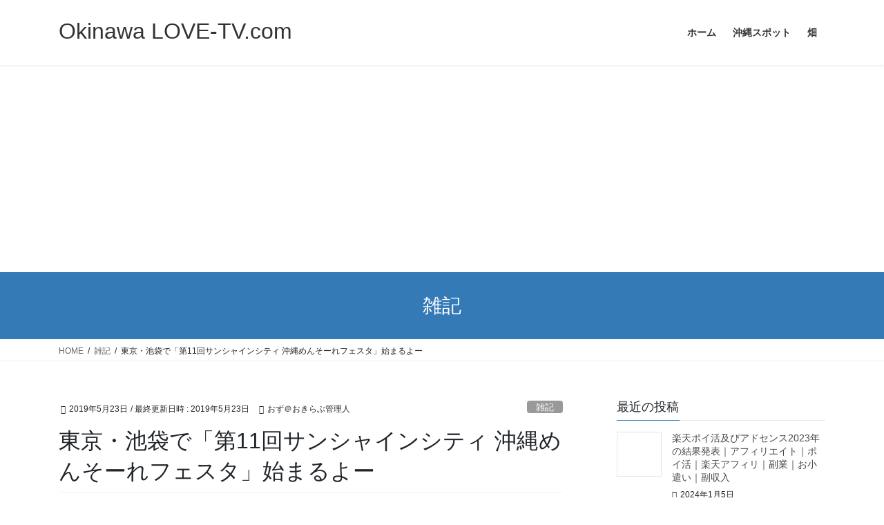

--- FILE ---
content_type: text/html; charset=UTF-8
request_url: https://okilovetv.com/%E6%9D%B1%E4%BA%AC%E3%83%BB%E6%B1%A0%E8%A2%8B%E3%81%A7%E3%80%8C%E7%AC%AC11%E5%9B%9E%E3%82%B5%E3%83%B3%E3%82%B7%E3%83%A3%E3%82%A4%E3%83%B3%E3%82%B7%E3%83%86%E3%82%A3-%E6%B2%96%E7%B8%84%E3%82%81/
body_size: 36202
content:
<!DOCTYPE html>
<html lang="ja">
<head>
<meta charset="utf-8">
<meta http-equiv="X-UA-Compatible" content="IE=edge">
<meta name="viewport" content="width=device-width, initial-scale=1">

<title>東京・池袋で「第11回サンシャインシティ 沖縄めんそーれフェスタ」始まるよー | Okinawa LOVE-TV.com</title>
<meta name='robots' content='max-image-preview:large' />
<link rel='dns-prefetch' href='//secure.gravatar.com' />
<link rel='dns-prefetch' href='//www.googletagmanager.com' />
<link rel='dns-prefetch' href='//stats.wp.com' />
<link rel='dns-prefetch' href='//v0.wordpress.com' />
<link rel='dns-prefetch' href='//widgets.wp.com' />
<link rel='dns-prefetch' href='//i0.wp.com' />
<link rel='dns-prefetch' href='//c0.wp.com' />
<link rel='dns-prefetch' href='//pagead2.googlesyndication.com' />
<link rel="alternate" type="application/rss+xml" title="Okinawa LOVE-TV.com &raquo; フィード" href="https://okilovetv.com/feed/" />
<link rel="alternate" type="application/rss+xml" title="Okinawa LOVE-TV.com &raquo; コメントフィード" href="https://okilovetv.com/comments/feed/" />
<link rel="alternate" type="application/rss+xml" title="Okinawa LOVE-TV.com &raquo; 東京・池袋で「第11回サンシャインシティ 沖縄めんそーれフェスタ」始まるよー のコメントのフィード" href="https://okilovetv.com/%e6%9d%b1%e4%ba%ac%e3%83%bb%e6%b1%a0%e8%a2%8b%e3%81%a7%e3%80%8c%e7%ac%ac11%e5%9b%9e%e3%82%b5%e3%83%b3%e3%82%b7%e3%83%a3%e3%82%a4%e3%83%b3%e3%82%b7%e3%83%86%e3%82%a3-%e6%b2%96%e7%b8%84%e3%82%81/feed/" />
<link rel="alternate" title="oEmbed (JSON)" type="application/json+oembed" href="https://okilovetv.com/wp-json/oembed/1.0/embed?url=https%3A%2F%2Fokilovetv.com%2F%25e6%259d%25b1%25e4%25ba%25ac%25e3%2583%25bb%25e6%25b1%25a0%25e8%25a2%258b%25e3%2581%25a7%25e3%2580%258c%25e7%25ac%25ac11%25e5%259b%259e%25e3%2582%25b5%25e3%2583%25b3%25e3%2582%25b7%25e3%2583%25a3%25e3%2582%25a4%25e3%2583%25b3%25e3%2582%25b7%25e3%2583%2586%25e3%2582%25a3-%25e6%25b2%2596%25e7%25b8%2584%25e3%2582%2581%2F" />
<link rel="alternate" title="oEmbed (XML)" type="text/xml+oembed" href="https://okilovetv.com/wp-json/oembed/1.0/embed?url=https%3A%2F%2Fokilovetv.com%2F%25e6%259d%25b1%25e4%25ba%25ac%25e3%2583%25bb%25e6%25b1%25a0%25e8%25a2%258b%25e3%2581%25a7%25e3%2580%258c%25e7%25ac%25ac11%25e5%259b%259e%25e3%2582%25b5%25e3%2583%25b3%25e3%2582%25b7%25e3%2583%25a3%25e3%2582%25a4%25e3%2583%25b3%25e3%2582%25b7%25e3%2583%2586%25e3%2582%25a3-%25e6%25b2%2596%25e7%25b8%2584%25e3%2582%2581%2F&#038;format=xml" />
<meta name="description" content="どうも、おきらぶ管理人（LOVETVcom）です。 池袋サンシャインシティにて、「第11回サンシャインシティ 沖縄めんそーれフェスタ」が2019年5月24日(金)から6月2日(日)まで開催。 【沖縄物産展＆ビアガーデン】★「海ぶどう丼」や「沖縄そば」など物産展人気商品のメガ盛りメニューが登場！★今回限り！半世紀門外不出の老舗「シーサイドドライブイン」のスープが沖縄県外初進出！★伊良部島のカツオを贅沢に使用した新名物「Okinawa&#039;nまぜそば」が新登場！★" /><style id='wp-img-auto-sizes-contain-inline-css' type='text/css'>
img:is([sizes=auto i],[sizes^="auto," i]){contain-intrinsic-size:3000px 1500px}
/*# sourceURL=wp-img-auto-sizes-contain-inline-css */
</style>
<link rel='preload' id='vkExUnit_common_style-css-preload' href='https://okilovetv.com/wp-content/plugins/vk-all-in-one-expansion-unit/assets/css/vkExUnit_style.css?ver=9.97.2.1' as='style' onload="this.onload=null;this.rel='stylesheet'"/>
<link rel='stylesheet' id='vkExUnit_common_style-css' href='https://okilovetv.com/wp-content/plugins/vk-all-in-one-expansion-unit/assets/css/vkExUnit_style.css?ver=9.97.2.1' media='print' onload="this.media='all'; this.onload=null;">
<style id='vkExUnit_common_style-inline-css' type='text/css'>
.veu_promotion-alert__content--text { border: 1px solid rgba(0,0,0,0.125); padding: 0.5em 1em; border-radius: var(--vk-size-radius); margin-bottom: var(--vk-margin-block-bottom); font-size: 0.875rem; } /* Alert Content部分に段落タグを入れた場合に最後の段落の余白を0にする */ .veu_promotion-alert__content--text p:last-of-type{ margin-bottom:0; margin-top: 0; }
:root {--ver_page_top_button_url:url(https://okilovetv.com/wp-content/plugins/vk-all-in-one-expansion-unit/assets/images/to-top-btn-icon.svg);}@font-face {font-weight: normal;font-style: normal;font-family: "vk_sns";src: url("https://okilovetv.com/wp-content/plugins/vk-all-in-one-expansion-unit/inc/sns/icons/fonts/vk_sns.eot?-bq20cj");src: url("https://okilovetv.com/wp-content/plugins/vk-all-in-one-expansion-unit/inc/sns/icons/fonts/vk_sns.eot?#iefix-bq20cj") format("embedded-opentype"),url("https://okilovetv.com/wp-content/plugins/vk-all-in-one-expansion-unit/inc/sns/icons/fonts/vk_sns.woff?-bq20cj") format("woff"),url("https://okilovetv.com/wp-content/plugins/vk-all-in-one-expansion-unit/inc/sns/icons/fonts/vk_sns.ttf?-bq20cj") format("truetype"),url("https://okilovetv.com/wp-content/plugins/vk-all-in-one-expansion-unit/inc/sns/icons/fonts/vk_sns.svg?-bq20cj#vk_sns") format("svg");}
/*# sourceURL=vkExUnit_common_style-inline-css */
</style>
<style id='wp-emoji-styles-inline-css' type='text/css'>

	img.wp-smiley, img.emoji {
		display: inline !important;
		border: none !important;
		box-shadow: none !important;
		height: 1em !important;
		width: 1em !important;
		margin: 0 0.07em !important;
		vertical-align: -0.1em !important;
		background: none !important;
		padding: 0 !important;
	}
/*# sourceURL=wp-emoji-styles-inline-css */
</style>
<style id='wp-block-library-inline-css' type='text/css'>
:root{--wp-block-synced-color:#7a00df;--wp-block-synced-color--rgb:122,0,223;--wp-bound-block-color:var(--wp-block-synced-color);--wp-editor-canvas-background:#ddd;--wp-admin-theme-color:#007cba;--wp-admin-theme-color--rgb:0,124,186;--wp-admin-theme-color-darker-10:#006ba1;--wp-admin-theme-color-darker-10--rgb:0,107,160.5;--wp-admin-theme-color-darker-20:#005a87;--wp-admin-theme-color-darker-20--rgb:0,90,135;--wp-admin-border-width-focus:2px}@media (min-resolution:192dpi){:root{--wp-admin-border-width-focus:1.5px}}.wp-element-button{cursor:pointer}:root .has-very-light-gray-background-color{background-color:#eee}:root .has-very-dark-gray-background-color{background-color:#313131}:root .has-very-light-gray-color{color:#eee}:root .has-very-dark-gray-color{color:#313131}:root .has-vivid-green-cyan-to-vivid-cyan-blue-gradient-background{background:linear-gradient(135deg,#00d084,#0693e3)}:root .has-purple-crush-gradient-background{background:linear-gradient(135deg,#34e2e4,#4721fb 50%,#ab1dfe)}:root .has-hazy-dawn-gradient-background{background:linear-gradient(135deg,#faaca8,#dad0ec)}:root .has-subdued-olive-gradient-background{background:linear-gradient(135deg,#fafae1,#67a671)}:root .has-atomic-cream-gradient-background{background:linear-gradient(135deg,#fdd79a,#004a59)}:root .has-nightshade-gradient-background{background:linear-gradient(135deg,#330968,#31cdcf)}:root .has-midnight-gradient-background{background:linear-gradient(135deg,#020381,#2874fc)}:root{--wp--preset--font-size--normal:16px;--wp--preset--font-size--huge:42px}.has-regular-font-size{font-size:1em}.has-larger-font-size{font-size:2.625em}.has-normal-font-size{font-size:var(--wp--preset--font-size--normal)}.has-huge-font-size{font-size:var(--wp--preset--font-size--huge)}.has-text-align-center{text-align:center}.has-text-align-left{text-align:left}.has-text-align-right{text-align:right}.has-fit-text{white-space:nowrap!important}#end-resizable-editor-section{display:none}.aligncenter{clear:both}.items-justified-left{justify-content:flex-start}.items-justified-center{justify-content:center}.items-justified-right{justify-content:flex-end}.items-justified-space-between{justify-content:space-between}.screen-reader-text{border:0;clip-path:inset(50%);height:1px;margin:-1px;overflow:hidden;padding:0;position:absolute;width:1px;word-wrap:normal!important}.screen-reader-text:focus{background-color:#ddd;clip-path:none;color:#444;display:block;font-size:1em;height:auto;left:5px;line-height:normal;padding:15px 23px 14px;text-decoration:none;top:5px;width:auto;z-index:100000}html :where(.has-border-color){border-style:solid}html :where([style*=border-top-color]){border-top-style:solid}html :where([style*=border-right-color]){border-right-style:solid}html :where([style*=border-bottom-color]){border-bottom-style:solid}html :where([style*=border-left-color]){border-left-style:solid}html :where([style*=border-width]){border-style:solid}html :where([style*=border-top-width]){border-top-style:solid}html :where([style*=border-right-width]){border-right-style:solid}html :where([style*=border-bottom-width]){border-bottom-style:solid}html :where([style*=border-left-width]){border-left-style:solid}html :where(img[class*=wp-image-]){height:auto;max-width:100%}:where(figure){margin:0 0 1em}html :where(.is-position-sticky){--wp-admin--admin-bar--position-offset:var(--wp-admin--admin-bar--height,0px)}@media screen and (max-width:600px){html :where(.is-position-sticky){--wp-admin--admin-bar--position-offset:0px}}
.has-text-align-justify{text-align:justify;}
.vk-cols--reverse{flex-direction:row-reverse}.vk-cols--hasbtn{margin-bottom:0}.vk-cols--hasbtn>.row>.vk_gridColumn_item,.vk-cols--hasbtn>.wp-block-column{position:relative;padding-bottom:3em}.vk-cols--hasbtn>.row>.vk_gridColumn_item>.wp-block-buttons,.vk-cols--hasbtn>.row>.vk_gridColumn_item>.vk_button,.vk-cols--hasbtn>.wp-block-column>.wp-block-buttons,.vk-cols--hasbtn>.wp-block-column>.vk_button{position:absolute;bottom:0;width:100%}.vk-cols--fit.wp-block-columns{gap:0}.vk-cols--fit.wp-block-columns,.vk-cols--fit.wp-block-columns:not(.is-not-stacked-on-mobile){margin-top:0;margin-bottom:0;justify-content:space-between}.vk-cols--fit.wp-block-columns>.wp-block-column *:last-child,.vk-cols--fit.wp-block-columns:not(.is-not-stacked-on-mobile)>.wp-block-column *:last-child{margin-bottom:0}.vk-cols--fit.wp-block-columns>.wp-block-column>.wp-block-cover,.vk-cols--fit.wp-block-columns:not(.is-not-stacked-on-mobile)>.wp-block-column>.wp-block-cover{margin-top:0}.vk-cols--fit.wp-block-columns.has-background,.vk-cols--fit.wp-block-columns:not(.is-not-stacked-on-mobile).has-background{padding:0}@media(max-width: 599px){.vk-cols--fit.wp-block-columns:not(.has-background)>.wp-block-column:not(.has-background),.vk-cols--fit.wp-block-columns:not(.is-not-stacked-on-mobile):not(.has-background)>.wp-block-column:not(.has-background){padding-left:0 !important;padding-right:0 !important}}@media(min-width: 782px){.vk-cols--fit.wp-block-columns .block-editor-block-list__block.wp-block-column:not(:first-child),.vk-cols--fit.wp-block-columns>.wp-block-column:not(:first-child),.vk-cols--fit.wp-block-columns:not(.is-not-stacked-on-mobile) .block-editor-block-list__block.wp-block-column:not(:first-child),.vk-cols--fit.wp-block-columns:not(.is-not-stacked-on-mobile)>.wp-block-column:not(:first-child){margin-left:0}}@media(min-width: 600px)and (max-width: 781px){.vk-cols--fit.wp-block-columns .wp-block-column:nth-child(2n),.vk-cols--fit.wp-block-columns:not(.is-not-stacked-on-mobile) .wp-block-column:nth-child(2n){margin-left:0}.vk-cols--fit.wp-block-columns .wp-block-column:not(:only-child),.vk-cols--fit.wp-block-columns:not(.is-not-stacked-on-mobile) .wp-block-column:not(:only-child){flex-basis:50% !important}}.vk-cols--fit--gap1.wp-block-columns{gap:1px}@media(min-width: 600px)and (max-width: 781px){.vk-cols--fit--gap1.wp-block-columns .wp-block-column:not(:only-child){flex-basis:calc(50% - 1px) !important}}.vk-cols--fit.vk-cols--grid>.block-editor-block-list__block,.vk-cols--fit.vk-cols--grid>.wp-block-column,.vk-cols--fit.vk-cols--grid:not(.is-not-stacked-on-mobile)>.block-editor-block-list__block,.vk-cols--fit.vk-cols--grid:not(.is-not-stacked-on-mobile)>.wp-block-column{flex-basis:50%;box-sizing:border-box}@media(max-width: 599px){.vk-cols--fit.vk-cols--grid.vk-cols--grid--alignfull>.wp-block-column:nth-child(2)>.wp-block-cover,.vk-cols--fit.vk-cols--grid:not(.is-not-stacked-on-mobile).vk-cols--grid--alignfull>.wp-block-column:nth-child(2)>.wp-block-cover{width:100vw;margin-right:calc((100% - 100vw)/2);margin-left:calc((100% - 100vw)/2)}}@media(min-width: 600px){.vk-cols--fit.vk-cols--grid.vk-cols--grid--alignfull>.wp-block-column:nth-child(2)>.wp-block-cover,.vk-cols--fit.vk-cols--grid:not(.is-not-stacked-on-mobile).vk-cols--grid--alignfull>.wp-block-column:nth-child(2)>.wp-block-cover{margin-right:calc(100% - 50vw);width:50vw}}@media(min-width: 600px){.vk-cols--fit.vk-cols--grid.vk-cols--grid--alignfull.vk-cols--reverse>.wp-block-column,.vk-cols--fit.vk-cols--grid:not(.is-not-stacked-on-mobile).vk-cols--grid--alignfull.vk-cols--reverse>.wp-block-column{margin-left:0;margin-right:0}.vk-cols--fit.vk-cols--grid.vk-cols--grid--alignfull.vk-cols--reverse>.wp-block-column:nth-child(2)>.wp-block-cover,.vk-cols--fit.vk-cols--grid:not(.is-not-stacked-on-mobile).vk-cols--grid--alignfull.vk-cols--reverse>.wp-block-column:nth-child(2)>.wp-block-cover{margin-left:calc(100% - 50vw)}}.vk-cols--menu h2,.vk-cols--menu h3,.vk-cols--menu h4,.vk-cols--menu h5{margin-bottom:.2em;text-shadow:#000 0 0 10px}.vk-cols--menu h2:first-child,.vk-cols--menu h3:first-child,.vk-cols--menu h4:first-child,.vk-cols--menu h5:first-child{margin-top:0}.vk-cols--menu p{margin-bottom:1rem;text-shadow:#000 0 0 10px}.vk-cols--menu .wp-block-cover__inner-container:last-child{margin-bottom:0}.vk-cols--fitbnrs .wp-block-column .wp-block-cover:hover img{filter:unset}.vk-cols--fitbnrs .wp-block-column .wp-block-cover:hover{background-color:unset}.vk-cols--fitbnrs .wp-block-column .wp-block-cover:hover .wp-block-cover__image-background{filter:unset !important}.vk-cols--fitbnrs .wp-block-cover__inner-container{position:absolute;height:100%;width:100%}.vk-cols--fitbnrs .vk_button{height:100%;margin:0}.vk-cols--fitbnrs .vk_button .vk_button_btn,.vk-cols--fitbnrs .vk_button .btn{height:100%;width:100%;border:none;box-shadow:none;background-color:unset !important;transition:unset}.vk-cols--fitbnrs .vk_button .vk_button_btn:hover,.vk-cols--fitbnrs .vk_button .btn:hover{transition:unset}.vk-cols--fitbnrs .vk_button .vk_button_btn:after,.vk-cols--fitbnrs .vk_button .btn:after{border:none}.vk-cols--fitbnrs .vk_button .vk_button_link_txt{width:100%;position:absolute;top:50%;left:50%;transform:translateY(-50%) translateX(-50%);font-size:2rem;text-shadow:#000 0 0 10px}.vk-cols--fitbnrs .vk_button .vk_button_link_subCaption{width:100%;position:absolute;top:calc(50% + 2.2em);left:50%;transform:translateY(-50%) translateX(-50%);text-shadow:#000 0 0 10px}@media(min-width: 992px){.vk-cols--media.wp-block-columns{gap:3rem}}.vk-fit-map figure{margin-bottom:0}.vk-fit-map iframe{position:relative;margin-bottom:0;display:block;max-height:400px;width:100vw}.vk-fit-map:is(.alignfull,.alignwide) div{max-width:100%}.vk-table--th--width25 :where(tr>*:first-child){width:25%}.vk-table--th--width30 :where(tr>*:first-child){width:30%}.vk-table--th--width35 :where(tr>*:first-child){width:35%}.vk-table--th--width40 :where(tr>*:first-child){width:40%}.vk-table--th--bg-bright :where(tr>*:first-child){background-color:var(--wp--preset--color--bg-secondary, rgba(0, 0, 0, 0.05))}@media(max-width: 599px){.vk-table--mobile-block :is(th,td){width:100%;display:block}.vk-table--mobile-block.wp-block-table table :is(th,td){border-top:none}}.vk-table--width--th25 :where(tr>*:first-child){width:25%}.vk-table--width--th30 :where(tr>*:first-child){width:30%}.vk-table--width--th35 :where(tr>*:first-child){width:35%}.vk-table--width--th40 :where(tr>*:first-child){width:40%}.no-margin{margin:0}@media(max-width: 599px){.wp-block-image.vk-aligncenter--mobile>.alignright{float:none;margin-left:auto;margin-right:auto}.vk-no-padding-horizontal--mobile{padding-left:0 !important;padding-right:0 !important}}
/* VK Color Palettes */

/*# sourceURL=wp-block-library-inline-css */
</style><style id='global-styles-inline-css' type='text/css'>
:root{--wp--preset--aspect-ratio--square: 1;--wp--preset--aspect-ratio--4-3: 4/3;--wp--preset--aspect-ratio--3-4: 3/4;--wp--preset--aspect-ratio--3-2: 3/2;--wp--preset--aspect-ratio--2-3: 2/3;--wp--preset--aspect-ratio--16-9: 16/9;--wp--preset--aspect-ratio--9-16: 9/16;--wp--preset--color--black: #000000;--wp--preset--color--cyan-bluish-gray: #abb8c3;--wp--preset--color--white: #ffffff;--wp--preset--color--pale-pink: #f78da7;--wp--preset--color--vivid-red: #cf2e2e;--wp--preset--color--luminous-vivid-orange: #ff6900;--wp--preset--color--luminous-vivid-amber: #fcb900;--wp--preset--color--light-green-cyan: #7bdcb5;--wp--preset--color--vivid-green-cyan: #00d084;--wp--preset--color--pale-cyan-blue: #8ed1fc;--wp--preset--color--vivid-cyan-blue: #0693e3;--wp--preset--color--vivid-purple: #9b51e0;--wp--preset--gradient--vivid-cyan-blue-to-vivid-purple: linear-gradient(135deg,rgb(6,147,227) 0%,rgb(155,81,224) 100%);--wp--preset--gradient--light-green-cyan-to-vivid-green-cyan: linear-gradient(135deg,rgb(122,220,180) 0%,rgb(0,208,130) 100%);--wp--preset--gradient--luminous-vivid-amber-to-luminous-vivid-orange: linear-gradient(135deg,rgb(252,185,0) 0%,rgb(255,105,0) 100%);--wp--preset--gradient--luminous-vivid-orange-to-vivid-red: linear-gradient(135deg,rgb(255,105,0) 0%,rgb(207,46,46) 100%);--wp--preset--gradient--very-light-gray-to-cyan-bluish-gray: linear-gradient(135deg,rgb(238,238,238) 0%,rgb(169,184,195) 100%);--wp--preset--gradient--cool-to-warm-spectrum: linear-gradient(135deg,rgb(74,234,220) 0%,rgb(151,120,209) 20%,rgb(207,42,186) 40%,rgb(238,44,130) 60%,rgb(251,105,98) 80%,rgb(254,248,76) 100%);--wp--preset--gradient--blush-light-purple: linear-gradient(135deg,rgb(255,206,236) 0%,rgb(152,150,240) 100%);--wp--preset--gradient--blush-bordeaux: linear-gradient(135deg,rgb(254,205,165) 0%,rgb(254,45,45) 50%,rgb(107,0,62) 100%);--wp--preset--gradient--luminous-dusk: linear-gradient(135deg,rgb(255,203,112) 0%,rgb(199,81,192) 50%,rgb(65,88,208) 100%);--wp--preset--gradient--pale-ocean: linear-gradient(135deg,rgb(255,245,203) 0%,rgb(182,227,212) 50%,rgb(51,167,181) 100%);--wp--preset--gradient--electric-grass: linear-gradient(135deg,rgb(202,248,128) 0%,rgb(113,206,126) 100%);--wp--preset--gradient--midnight: linear-gradient(135deg,rgb(2,3,129) 0%,rgb(40,116,252) 100%);--wp--preset--font-size--small: 13px;--wp--preset--font-size--medium: 20px;--wp--preset--font-size--large: 36px;--wp--preset--font-size--x-large: 42px;--wp--preset--spacing--20: 0.44rem;--wp--preset--spacing--30: 0.67rem;--wp--preset--spacing--40: 1rem;--wp--preset--spacing--50: 1.5rem;--wp--preset--spacing--60: 2.25rem;--wp--preset--spacing--70: 3.38rem;--wp--preset--spacing--80: 5.06rem;--wp--preset--shadow--natural: 6px 6px 9px rgba(0, 0, 0, 0.2);--wp--preset--shadow--deep: 12px 12px 50px rgba(0, 0, 0, 0.4);--wp--preset--shadow--sharp: 6px 6px 0px rgba(0, 0, 0, 0.2);--wp--preset--shadow--outlined: 6px 6px 0px -3px rgb(255, 255, 255), 6px 6px rgb(0, 0, 0);--wp--preset--shadow--crisp: 6px 6px 0px rgb(0, 0, 0);}:where(.is-layout-flex){gap: 0.5em;}:where(.is-layout-grid){gap: 0.5em;}body .is-layout-flex{display: flex;}.is-layout-flex{flex-wrap: wrap;align-items: center;}.is-layout-flex > :is(*, div){margin: 0;}body .is-layout-grid{display: grid;}.is-layout-grid > :is(*, div){margin: 0;}:where(.wp-block-columns.is-layout-flex){gap: 2em;}:where(.wp-block-columns.is-layout-grid){gap: 2em;}:where(.wp-block-post-template.is-layout-flex){gap: 1.25em;}:where(.wp-block-post-template.is-layout-grid){gap: 1.25em;}.has-black-color{color: var(--wp--preset--color--black) !important;}.has-cyan-bluish-gray-color{color: var(--wp--preset--color--cyan-bluish-gray) !important;}.has-white-color{color: var(--wp--preset--color--white) !important;}.has-pale-pink-color{color: var(--wp--preset--color--pale-pink) !important;}.has-vivid-red-color{color: var(--wp--preset--color--vivid-red) !important;}.has-luminous-vivid-orange-color{color: var(--wp--preset--color--luminous-vivid-orange) !important;}.has-luminous-vivid-amber-color{color: var(--wp--preset--color--luminous-vivid-amber) !important;}.has-light-green-cyan-color{color: var(--wp--preset--color--light-green-cyan) !important;}.has-vivid-green-cyan-color{color: var(--wp--preset--color--vivid-green-cyan) !important;}.has-pale-cyan-blue-color{color: var(--wp--preset--color--pale-cyan-blue) !important;}.has-vivid-cyan-blue-color{color: var(--wp--preset--color--vivid-cyan-blue) !important;}.has-vivid-purple-color{color: var(--wp--preset--color--vivid-purple) !important;}.has-black-background-color{background-color: var(--wp--preset--color--black) !important;}.has-cyan-bluish-gray-background-color{background-color: var(--wp--preset--color--cyan-bluish-gray) !important;}.has-white-background-color{background-color: var(--wp--preset--color--white) !important;}.has-pale-pink-background-color{background-color: var(--wp--preset--color--pale-pink) !important;}.has-vivid-red-background-color{background-color: var(--wp--preset--color--vivid-red) !important;}.has-luminous-vivid-orange-background-color{background-color: var(--wp--preset--color--luminous-vivid-orange) !important;}.has-luminous-vivid-amber-background-color{background-color: var(--wp--preset--color--luminous-vivid-amber) !important;}.has-light-green-cyan-background-color{background-color: var(--wp--preset--color--light-green-cyan) !important;}.has-vivid-green-cyan-background-color{background-color: var(--wp--preset--color--vivid-green-cyan) !important;}.has-pale-cyan-blue-background-color{background-color: var(--wp--preset--color--pale-cyan-blue) !important;}.has-vivid-cyan-blue-background-color{background-color: var(--wp--preset--color--vivid-cyan-blue) !important;}.has-vivid-purple-background-color{background-color: var(--wp--preset--color--vivid-purple) !important;}.has-black-border-color{border-color: var(--wp--preset--color--black) !important;}.has-cyan-bluish-gray-border-color{border-color: var(--wp--preset--color--cyan-bluish-gray) !important;}.has-white-border-color{border-color: var(--wp--preset--color--white) !important;}.has-pale-pink-border-color{border-color: var(--wp--preset--color--pale-pink) !important;}.has-vivid-red-border-color{border-color: var(--wp--preset--color--vivid-red) !important;}.has-luminous-vivid-orange-border-color{border-color: var(--wp--preset--color--luminous-vivid-orange) !important;}.has-luminous-vivid-amber-border-color{border-color: var(--wp--preset--color--luminous-vivid-amber) !important;}.has-light-green-cyan-border-color{border-color: var(--wp--preset--color--light-green-cyan) !important;}.has-vivid-green-cyan-border-color{border-color: var(--wp--preset--color--vivid-green-cyan) !important;}.has-pale-cyan-blue-border-color{border-color: var(--wp--preset--color--pale-cyan-blue) !important;}.has-vivid-cyan-blue-border-color{border-color: var(--wp--preset--color--vivid-cyan-blue) !important;}.has-vivid-purple-border-color{border-color: var(--wp--preset--color--vivid-purple) !important;}.has-vivid-cyan-blue-to-vivid-purple-gradient-background{background: var(--wp--preset--gradient--vivid-cyan-blue-to-vivid-purple) !important;}.has-light-green-cyan-to-vivid-green-cyan-gradient-background{background: var(--wp--preset--gradient--light-green-cyan-to-vivid-green-cyan) !important;}.has-luminous-vivid-amber-to-luminous-vivid-orange-gradient-background{background: var(--wp--preset--gradient--luminous-vivid-amber-to-luminous-vivid-orange) !important;}.has-luminous-vivid-orange-to-vivid-red-gradient-background{background: var(--wp--preset--gradient--luminous-vivid-orange-to-vivid-red) !important;}.has-very-light-gray-to-cyan-bluish-gray-gradient-background{background: var(--wp--preset--gradient--very-light-gray-to-cyan-bluish-gray) !important;}.has-cool-to-warm-spectrum-gradient-background{background: var(--wp--preset--gradient--cool-to-warm-spectrum) !important;}.has-blush-light-purple-gradient-background{background: var(--wp--preset--gradient--blush-light-purple) !important;}.has-blush-bordeaux-gradient-background{background: var(--wp--preset--gradient--blush-bordeaux) !important;}.has-luminous-dusk-gradient-background{background: var(--wp--preset--gradient--luminous-dusk) !important;}.has-pale-ocean-gradient-background{background: var(--wp--preset--gradient--pale-ocean) !important;}.has-electric-grass-gradient-background{background: var(--wp--preset--gradient--electric-grass) !important;}.has-midnight-gradient-background{background: var(--wp--preset--gradient--midnight) !important;}.has-small-font-size{font-size: var(--wp--preset--font-size--small) !important;}.has-medium-font-size{font-size: var(--wp--preset--font-size--medium) !important;}.has-large-font-size{font-size: var(--wp--preset--font-size--large) !important;}.has-x-large-font-size{font-size: var(--wp--preset--font-size--x-large) !important;}
/*# sourceURL=global-styles-inline-css */
</style>

<style id='classic-theme-styles-inline-css' type='text/css'>
/*! This file is auto-generated */
.wp-block-button__link{color:#fff;background-color:#32373c;border-radius:9999px;box-shadow:none;text-decoration:none;padding:calc(.667em + 2px) calc(1.333em + 2px);font-size:1.125em}.wp-block-file__button{background:#32373c;color:#fff;text-decoration:none}
/*# sourceURL=/wp-includes/css/classic-themes.min.css */
</style>
<link rel='preload' id='veu-cta-css-preload' href='https://okilovetv.com/wp-content/plugins/vk-all-in-one-expansion-unit/inc/call-to-action/package/assets/css/style.css?ver=9.97.2.1' as='style' onload="this.onload=null;this.rel='stylesheet'"/>
<link rel='stylesheet' id='veu-cta-css' href='https://okilovetv.com/wp-content/plugins/vk-all-in-one-expansion-unit/inc/call-to-action/package/assets/css/style.css?ver=9.97.2.1' media='print' onload="this.media='all'; this.onload=null;">
<style id='vk-swiper-style-css' type='text/css'>@font-face{font-family:swiper-icons;src:url('[data-uri]');font-weight:400;font-style:normal}:root{--swiper-theme-color:#007aff}:host{position:relative;display:block;margin-left:auto;margin-right:auto;z-index:1}.swiper{margin-left:auto;margin-right:auto;position:relative;overflow:hidden;list-style:none;padding:0;z-index:1;display:block}.swiper-vertical>.swiper-wrapper{flex-direction:column}.swiper-wrapper{position:relative;width:100%;height:100%;z-index:1;display:flex;transition-property:transform;transition-timing-function:var(--swiper-wrapper-transition-timing-function,initial);box-sizing:content-box}.swiper-android .swiper-slide,.swiper-ios .swiper-slide,.swiper-wrapper{transform:translate3d(0px,0,0)}.swiper-horizontal{touch-action:pan-y}.swiper-vertical{touch-action:pan-x}.swiper-slide{flex-shrink:0;width:100%;height:100%;position:relative;transition-property:transform;display:block}.swiper-slide-invisible-blank{visibility:hidden}.swiper-autoheight,.swiper-autoheight .swiper-slide{height:auto}.swiper-autoheight .swiper-wrapper{align-items:flex-start;transition-property:transform,height}.swiper-backface-hidden .swiper-slide{transform:translateZ(0);-webkit-backface-visibility:hidden;backface-visibility:hidden}.swiper-3d.swiper-css-mode .swiper-wrapper{perspective:1200px}.swiper-3d .swiper-wrapper{transform-style:preserve-3d}.swiper-3d{perspective:1200px}.swiper-3d .swiper-cube-shadow,.swiper-3d .swiper-slide{transform-style:preserve-3d}.swiper-css-mode>.swiper-wrapper{overflow:auto;scrollbar-width:none;-ms-overflow-style:none}.swiper-css-mode>.swiper-wrapper::-webkit-scrollbar{display:none}.swiper-css-mode>.swiper-wrapper>.swiper-slide{scroll-snap-align:start start}.swiper-css-mode.swiper-horizontal>.swiper-wrapper{scroll-snap-type:x mandatory}.swiper-css-mode.swiper-vertical>.swiper-wrapper{scroll-snap-type:y mandatory}.swiper-css-mode.swiper-free-mode>.swiper-wrapper{scroll-snap-type:none}.swiper-css-mode.swiper-free-mode>.swiper-wrapper>.swiper-slide{scroll-snap-align:none}.swiper-css-mode.swiper-centered>.swiper-wrapper::before{content:'';flex-shrink:0;order:9999}.swiper-css-mode.swiper-centered>.swiper-wrapper>.swiper-slide{scroll-snap-align:center center;scroll-snap-stop:always}.swiper-css-mode.swiper-centered.swiper-horizontal>.swiper-wrapper>.swiper-slide:first-child{margin-inline-start:var(--swiper-centered-offset-before)}.swiper-css-mode.swiper-centered.swiper-horizontal>.swiper-wrapper::before{height:100%;min-height:1px;width:var(--swiper-centered-offset-after)}.swiper-css-mode.swiper-centered.swiper-vertical>.swiper-wrapper>.swiper-slide:first-child{margin-block-start:var(--swiper-centered-offset-before)}.swiper-css-mode.swiper-centered.swiper-vertical>.swiper-wrapper::before{width:100%;min-width:1px;height:var(--swiper-centered-offset-after)}.swiper-3d .swiper-slide-shadow,.swiper-3d .swiper-slide-shadow-bottom,.swiper-3d .swiper-slide-shadow-left,.swiper-3d .swiper-slide-shadow-right,.swiper-3d .swiper-slide-shadow-top{position:absolute;left:0;top:0;width:100%;height:100%;pointer-events:none;z-index:10}.swiper-3d .swiper-slide-shadow{background:rgba(0,0,0,.15)}.swiper-3d .swiper-slide-shadow-left{background-image:linear-gradient(to left,rgba(0,0,0,.5),rgba(0,0,0,0))}.swiper-3d .swiper-slide-shadow-right{background-image:linear-gradient(to right,rgba(0,0,0,.5),rgba(0,0,0,0))}.swiper-3d .swiper-slide-shadow-top{background-image:linear-gradient(to top,rgba(0,0,0,.5),rgba(0,0,0,0))}.swiper-3d .swiper-slide-shadow-bottom{background-image:linear-gradient(to bottom,rgba(0,0,0,.5),rgba(0,0,0,0))}.swiper-lazy-preloader{width:42px;height:42px;position:absolute;left:50%;top:50%;margin-left:-21px;margin-top:-21px;z-index:10;transform-origin:50%;box-sizing:border-box;border:4px solid var(--swiper-preloader-color,var(--swiper-theme-color));border-radius:50%;border-top-color:transparent}.swiper-watch-progress .swiper-slide-visible .swiper-lazy-preloader,.swiper:not(.swiper-watch-progress) .swiper-lazy-preloader{animation:swiper-preloader-spin 1s infinite linear}.swiper-lazy-preloader-white{--swiper-preloader-color:#fff}.swiper-lazy-preloader-black{--swiper-preloader-color:#000}@keyframes swiper-preloader-spin{0%{transform:rotate(0deg)}100%{transform:rotate(360deg)}}.swiper-virtual .swiper-slide{-webkit-backface-visibility:hidden;transform:translateZ(0)}.swiper-virtual.swiper-css-mode .swiper-wrapper::after{content:'';position:absolute;left:0;top:0;pointer-events:none}.swiper-virtual.swiper-css-mode.swiper-horizontal .swiper-wrapper::after{height:1px;width:var(--swiper-virtual-size)}.swiper-virtual.swiper-css-mode.swiper-vertical .swiper-wrapper::after{width:1px;height:var(--swiper-virtual-size)}:root{--swiper-navigation-size:44px}.swiper-button-next,.swiper-button-prev{position:absolute;top:var(--swiper-navigation-top-offset,50%);width:calc(var(--swiper-navigation-size)/44 * 27);height:var(--swiper-navigation-size);margin-top:calc(0px - (var(--swiper-navigation-size)/2));z-index:10;cursor:pointer;display:flex;align-items:center;justify-content:center;color:var(--swiper-navigation-color,var(--swiper-theme-color))}.swiper-button-next.swiper-button-disabled,.swiper-button-prev.swiper-button-disabled{opacity:.35;cursor:auto;pointer-events:none}.swiper-button-next.swiper-button-hidden,.swiper-button-prev.swiper-button-hidden{opacity:0;cursor:auto;pointer-events:none}.swiper-navigation-disabled .swiper-button-next,.swiper-navigation-disabled .swiper-button-prev{display:none!important}.swiper-button-next svg,.swiper-button-prev svg{width:100%;height:100%;object-fit:contain;transform-origin:center}.swiper-rtl .swiper-button-next svg,.swiper-rtl .swiper-button-prev svg{transform:rotate(180deg)}.swiper-button-prev,.swiper-rtl .swiper-button-next{left:var(--swiper-navigation-sides-offset,10px);right:auto}.swiper-button-next,.swiper-rtl .swiper-button-prev{right:var(--swiper-navigation-sides-offset,10px);left:auto}.swiper-button-lock{display:none}.swiper-button-next:after,.swiper-button-prev:after{font-family:swiper-icons;font-size:var(--swiper-navigation-size);text-transform:none!important;letter-spacing:0;font-variant:initial;line-height:1}.swiper-button-prev:after,.swiper-rtl .swiper-button-next:after{content:'prev'}.swiper-button-next,.swiper-rtl .swiper-button-prev{right:var(--swiper-navigation-sides-offset,10px);left:auto}.swiper-button-next:after,.swiper-rtl .swiper-button-prev:after{content:'next'}.swiper-pagination{position:absolute;text-align:center;transition:.3s opacity;transform:translate3d(0,0,0);z-index:10}.swiper-pagination.swiper-pagination-hidden{opacity:0}.swiper-pagination-disabled>.swiper-pagination,.swiper-pagination.swiper-pagination-disabled{display:none!important}.swiper-horizontal>.swiper-pagination-bullets,.swiper-pagination-bullets.swiper-pagination-horizontal,.swiper-pagination-custom,.swiper-pagination-fraction{bottom:var(--swiper-pagination-bottom,8px);top:var(--swiper-pagination-top,auto);left:0;width:100%}.swiper-pagination-bullets-dynamic{overflow:hidden;font-size:0}.swiper-pagination-bullets-dynamic .swiper-pagination-bullet{transform:scale(.33);position:relative}.swiper-pagination-bullets-dynamic .swiper-pagination-bullet-active{transform:scale(1)}.swiper-pagination-bullets-dynamic .swiper-pagination-bullet-active-main{transform:scale(1)}.swiper-pagination-bullets-dynamic .swiper-pagination-bullet-active-prev{transform:scale(.66)}.swiper-pagination-bullets-dynamic .swiper-pagination-bullet-active-prev-prev{transform:scale(.33)}.swiper-pagination-bullets-dynamic .swiper-pagination-bullet-active-next{transform:scale(.66)}.swiper-pagination-bullets-dynamic .swiper-pagination-bullet-active-next-next{transform:scale(.33)}.swiper-pagination-bullet{width:var(--swiper-pagination-bullet-width,var(--swiper-pagination-bullet-size,8px));height:var(--swiper-pagination-bullet-height,var(--swiper-pagination-bullet-size,8px));display:inline-block;border-radius:var(--swiper-pagination-bullet-border-radius,50%);background:var(--swiper-pagination-bullet-inactive-color,#000);opacity:var(--swiper-pagination-bullet-inactive-opacity,.2)}button.swiper-pagination-bullet{border:none;margin:0;padding:0;box-shadow:none;-webkit-appearance:none;appearance:none}.swiper-pagination-clickable .swiper-pagination-bullet{cursor:pointer}.swiper-pagination-bullet:only-child{display:none!important}.swiper-pagination-bullet-active{opacity:var(--swiper-pagination-bullet-opacity,1);background:var(--swiper-pagination-color,var(--swiper-theme-color))}.swiper-pagination-vertical.swiper-pagination-bullets,.swiper-vertical>.swiper-pagination-bullets{right:var(--swiper-pagination-right,8px);left:var(--swiper-pagination-left,auto);top:50%;transform:translate3d(0px,-50%,0)}.swiper-pagination-vertical.swiper-pagination-bullets .swiper-pagination-bullet,.swiper-vertical>.swiper-pagination-bullets .swiper-pagination-bullet{margin:var(--swiper-pagination-bullet-vertical-gap,6px) 0;display:block}.swiper-pagination-vertical.swiper-pagination-bullets.swiper-pagination-bullets-dynamic,.swiper-vertical>.swiper-pagination-bullets.swiper-pagination-bullets-dynamic{top:50%;transform:translateY(-50%);width:8px}.swiper-pagination-vertical.swiper-pagination-bullets.swiper-pagination-bullets-dynamic .swiper-pagination-bullet,.swiper-vertical>.swiper-pagination-bullets.swiper-pagination-bullets-dynamic .swiper-pagination-bullet{display:inline-block;transition:.2s transform,.2s top}.swiper-horizontal>.swiper-pagination-bullets .swiper-pagination-bullet,.swiper-pagination-horizontal.swiper-pagination-bullets .swiper-pagination-bullet{margin:0 var(--swiper-pagination-bullet-horizontal-gap,4px)}.swiper-horizontal>.swiper-pagination-bullets.swiper-pagination-bullets-dynamic,.swiper-pagination-horizontal.swiper-pagination-bullets.swiper-pagination-bullets-dynamic{left:50%;transform:translateX(-50%);white-space:nowrap}.swiper-horizontal>.swiper-pagination-bullets.swiper-pagination-bullets-dynamic .swiper-pagination-bullet,.swiper-pagination-horizontal.swiper-pagination-bullets.swiper-pagination-bullets-dynamic .swiper-pagination-bullet{transition:.2s transform,.2s left}.swiper-horizontal.swiper-rtl>.swiper-pagination-bullets-dynamic .swiper-pagination-bullet{transition:.2s transform,.2s right}.swiper-pagination-fraction{color:var(--swiper-pagination-fraction-color,inherit)}.swiper-pagination-progressbar{background:var(--swiper-pagination-progressbar-bg-color,rgba(0,0,0,.25));position:absolute}.swiper-pagination-progressbar .swiper-pagination-progressbar-fill{background:var(--swiper-pagination-color,var(--swiper-theme-color));position:absolute;left:0;top:0;width:100%;height:100%;transform:scale(0);transform-origin:left top}.swiper-rtl .swiper-pagination-progressbar .swiper-pagination-progressbar-fill{transform-origin:right top}.swiper-horizontal>.swiper-pagination-progressbar,.swiper-pagination-progressbar.swiper-pagination-horizontal,.swiper-pagination-progressbar.swiper-pagination-vertical.swiper-pagination-progressbar-opposite,.swiper-vertical>.swiper-pagination-progressbar.swiper-pagination-progressbar-opposite{width:100%;height:var(--swiper-pagination-progressbar-size,4px);left:0;top:0}.swiper-horizontal>.swiper-pagination-progressbar.swiper-pagination-progressbar-opposite,.swiper-pagination-progressbar.swiper-pagination-horizontal.swiper-pagination-progressbar-opposite,.swiper-pagination-progressbar.swiper-pagination-vertical,.swiper-vertical>.swiper-pagination-progressbar{width:var(--swiper-pagination-progressbar-size,4px);height:100%;left:0;top:0}.swiper-pagination-lock{display:none}.swiper-scrollbar{border-radius:var(--swiper-scrollbar-border-radius,10px);position:relative;touch-action:none;background:var(--swiper-scrollbar-bg-color,rgba(0,0,0,.1))}.swiper-scrollbar-disabled>.swiper-scrollbar,.swiper-scrollbar.swiper-scrollbar-disabled{display:none!important}.swiper-horizontal>.swiper-scrollbar,.swiper-scrollbar.swiper-scrollbar-horizontal{position:absolute;left:var(--swiper-scrollbar-sides-offset,1%);bottom:var(--swiper-scrollbar-bottom,4px);top:var(--swiper-scrollbar-top,auto);z-index:50;height:var(--swiper-scrollbar-size,4px);width:calc(100% - 2 * var(--swiper-scrollbar-sides-offset,1%))}.swiper-scrollbar.swiper-scrollbar-vertical,.swiper-vertical>.swiper-scrollbar{position:absolute;left:var(--swiper-scrollbar-left,auto);right:var(--swiper-scrollbar-right,4px);top:var(--swiper-scrollbar-sides-offset,1%);z-index:50;width:var(--swiper-scrollbar-size,4px);height:calc(100% - 2 * var(--swiper-scrollbar-sides-offset,1%))}.swiper-scrollbar-drag{height:100%;width:100%;position:relative;background:var(--swiper-scrollbar-drag-bg-color,rgba(0,0,0,.5));border-radius:var(--swiper-scrollbar-border-radius,10px);left:0;top:0}.swiper-scrollbar-cursor-drag{cursor:move}.swiper-scrollbar-lock{display:none}.swiper-zoom-container{width:100%;height:100%;display:flex;justify-content:center;align-items:center;text-align:center}.swiper-zoom-container>canvas,.swiper-zoom-container>img,.swiper-zoom-container>svg{max-width:100%;max-height:100%;object-fit:contain}.swiper-slide-zoomed{cursor:move;touch-action:none}.swiper .swiper-notification{position:absolute;left:0;top:0;pointer-events:none;opacity:0;z-index:-1000}.swiper-free-mode>.swiper-wrapper{transition-timing-function:ease-out;margin:0 auto}.swiper-grid>.swiper-wrapper{flex-wrap:wrap}.swiper-grid-column>.swiper-wrapper{flex-wrap:wrap;flex-direction:column}.swiper-fade.swiper-free-mode .swiper-slide{transition-timing-function:ease-out}.swiper-fade .swiper-slide{pointer-events:none;transition-property:opacity}.swiper-fade .swiper-slide .swiper-slide{pointer-events:none}.swiper-fade .swiper-slide-active{pointer-events:auto}.swiper-fade .swiper-slide-active .swiper-slide-active{pointer-events:auto}.swiper-cube{overflow:visible}.swiper-cube .swiper-slide{pointer-events:none;-webkit-backface-visibility:hidden;backface-visibility:hidden;z-index:1;visibility:hidden;transform-origin:0 0;width:100%;height:100%}.swiper-cube .swiper-slide .swiper-slide{pointer-events:none}.swiper-cube.swiper-rtl .swiper-slide{transform-origin:100% 0}.swiper-cube .swiper-slide-active,.swiper-cube .swiper-slide-active .swiper-slide-active{pointer-events:auto}.swiper-cube .swiper-slide-active,.swiper-cube .swiper-slide-next,.swiper-cube .swiper-slide-prev{pointer-events:auto;visibility:visible}.swiper-cube .swiper-cube-shadow{position:absolute;left:0;bottom:0px;width:100%;height:100%;opacity:.6;z-index:0}.swiper-cube .swiper-cube-shadow:before{content:'';background:#000;position:absolute;left:0;top:0;bottom:0;right:0;filter:blur(50px)}.swiper-cube .swiper-slide-next+.swiper-slide{pointer-events:auto;visibility:visible}.swiper-cube .swiper-slide-shadow-cube.swiper-slide-shadow-bottom,.swiper-cube .swiper-slide-shadow-cube.swiper-slide-shadow-left,.swiper-cube .swiper-slide-shadow-cube.swiper-slide-shadow-right,.swiper-cube .swiper-slide-shadow-cube.swiper-slide-shadow-top{z-index:0;-webkit-backface-visibility:hidden;backface-visibility:hidden}.swiper-flip{overflow:visible}.swiper-flip .swiper-slide{pointer-events:none;-webkit-backface-visibility:hidden;backface-visibility:hidden;z-index:1}.swiper-flip .swiper-slide .swiper-slide{pointer-events:none}.swiper-flip .swiper-slide-active,.swiper-flip .swiper-slide-active .swiper-slide-active{pointer-events:auto}.swiper-flip .swiper-slide-shadow-flip.swiper-slide-shadow-bottom,.swiper-flip .swiper-slide-shadow-flip.swiper-slide-shadow-left,.swiper-flip .swiper-slide-shadow-flip.swiper-slide-shadow-right,.swiper-flip .swiper-slide-shadow-flip.swiper-slide-shadow-top{z-index:0;-webkit-backface-visibility:hidden;backface-visibility:hidden}.swiper-creative .swiper-slide{-webkit-backface-visibility:hidden;backface-visibility:hidden;overflow:hidden;transition-property:transform,opacity,height}.swiper-cards{overflow:visible}.swiper-cards .swiper-slide{transform-origin:center bottom;-webkit-backface-visibility:hidden;backface-visibility:hidden;overflow:hidden}</style>
<style id='bootstrap-4-style-css' type='text/css'>:root{--blue:#007bff;--indigo:#6610f2;--purple:#6f42c1;--pink:#e83e8c;--red:#dc3545;--orange:#fd7e14;--yellow:#ffc107;--green:#28a745;--teal:#20c997;--cyan:#17a2b8;--white:#fff;--gray:#6c757d;--gray-dark:#343a40;--primary:#007bff;--secondary:#6c757d;--success:#28a745;--info:#17a2b8;--warning:#ffc107;--danger:#dc3545;--light:#f8f9fa;--dark:#343a40;--breakpoint-xs:0;--breakpoint-sm:576px;--breakpoint-md:768px;--breakpoint-lg:992px;--breakpoint-xl:1200px;--font-family-sans-serif:-apple-system,BlinkMacSystemFont,"Segoe UI",Roboto,"Helvetica Neue",Arial,"Noto Sans","Liberation Sans",sans-serif,"Apple Color Emoji","Segoe UI Emoji","Segoe UI Symbol","Noto Color Emoji";--font-family-monospace:SFMono-Regular,Menlo,Monaco,Consolas,"Liberation Mono","Courier New",monospace}*,::after,::before{box-sizing:border-box}html{font-family:sans-serif;line-height:1.15;-webkit-text-size-adjust:100%;-webkit-tap-highlight-color:transparent}article,aside,footer,header,nav,section{display:block}body{margin:0;font-family:-apple-system,BlinkMacSystemFont,"Segoe UI",Roboto,"Helvetica Neue",Arial,"Noto Sans","Liberation Sans",sans-serif,"Apple Color Emoji","Segoe UI Emoji","Segoe UI Symbol","Noto Color Emoji";font-size:1rem;font-weight:400;line-height:1.5;color:#212529;text-align:left;background-color:#fff}[tabindex="-1"]:focus:not(:focus-visible){outline:0!important}h1,h3,h4,h5{margin-top:0;margin-bottom:.5rem}p{margin-top:0;margin-bottom:1rem}dl,ol,ul{margin-top:0;margin-bottom:1rem}ol ol,ol ul,ul ol,ul ul{margin-bottom:0}dt{font-weight:700}dd{margin-bottom:.5rem;margin-left:0}b,strong{font-weight:bolder}small{font-size:80%}a{color:#007bff;text-decoration:none;background-color:transparent}a:hover{color:#0056b3;text-decoration:underline}a:not([href]):not([class]){color:inherit;text-decoration:none}a:not([href]):not([class]):hover{color:inherit;text-decoration:none}img{vertical-align:middle;border-style:none}label{display:inline-block;margin-bottom:.5rem}button{border-radius:0}button:focus:not(:focus-visible){outline:0}button,input,textarea{margin:0;font-family:inherit;font-size:inherit;line-height:inherit}button,input{overflow:visible}button{text-transform:none}[role=button]{cursor:pointer}[type=button],[type=reset],[type=submit],button{-webkit-appearance:button}[type=button]:not(:disabled),[type=reset]:not(:disabled),[type=submit]:not(:disabled),button:not(:disabled){cursor:pointer}[type=button]::-moz-focus-inner,[type=reset]::-moz-focus-inner,[type=submit]::-moz-focus-inner,button::-moz-focus-inner{padding:0;border-style:none}input[type=checkbox],input[type=radio]{box-sizing:border-box;padding:0}textarea{overflow:auto;resize:vertical}[type=number]::-webkit-inner-spin-button,[type=number]::-webkit-outer-spin-button{height:auto}[type=search]{outline-offset:-2px;-webkit-appearance:none}[type=search]::-webkit-search-decoration{-webkit-appearance:none}::-webkit-file-upload-button{font:inherit;-webkit-appearance:button}[hidden]{display:none!important}h1,h3,h4,h5{margin-bottom:.5rem;font-weight:500;line-height:1.2}h1{font-size:2.5rem}h3{font-size:1.75rem}h4{font-size:1.5rem}h5{font-size:1.25rem}small{font-size:.875em;font-weight:400}.container{width:100%;padding-right:15px;padding-left:15px;margin-right:auto;margin-left:auto}.row{display:flex;flex-wrap:wrap;margin-right:-15px;margin-left:-15px}.col,.col-5,.col-7,.col-md-12{position:relative;width:100%;padding-right:15px;padding-left:15px}.col{flex-basis:0;flex-grow:1;max-width:100%}.col-5{flex:0 0 41.66666667%;max-width:41.66666667%}.col-7{flex:0 0 58.33333333%;max-width:58.33333333%}.form-control{display:block;width:100%;height:calc(1.5em + .75rem + 2px);padding:.375rem .75rem;font-size:1rem;font-weight:400;line-height:1.5;color:#495057;background-color:#fff;background-clip:padding-box;border:1px solid #ced4da;border-radius:.25rem;transition:border-color .15s ease-in-out,box-shadow .15s ease-in-out}.form-control::-ms-expand{background-color:transparent;border:0}.form-control:focus{color:#495057;background-color:#fff;border-color:#80bdff;outline:0;box-shadow:0 0 0 .2rem rgba(0,123,255,.25)}.form-control::-moz-placeholder{color:#6c757d;opacity:1}.form-control::placeholder{color:#6c757d;opacity:1}.form-control:disabled,.form-control[readonly]{background-color:#e9ecef;opacity:1}input[type=date].form-control,input[type=datetime-local].form-control,input[type=month].form-control,input[type=time].form-control{-webkit-appearance:none;-moz-appearance:none;appearance:none}textarea.form-control{height:auto}.btn{display:inline-block;font-weight:400;color:#212529;text-align:center;vertical-align:middle;-webkit-user-select:none;-moz-user-select:none;user-select:none;background-color:transparent;border:1px solid transparent;padding:.375rem .75rem;font-size:1rem;line-height:1.5;border-radius:.25rem;transition:color .15s ease-in-out,background-color .15s ease-in-out,border-color .15s ease-in-out,box-shadow .15s ease-in-out}.btn:hover{color:#212529;text-decoration:none}.btn:focus{outline:0;box-shadow:0 0 0 .2rem rgba(0,123,255,.25)}.btn:disabled{opacity:.65}.btn:not(:disabled):not(.disabled){cursor:pointer}.btn-primary{color:#fff;background-color:#007bff;border-color:#007bff}.btn-primary:hover{color:#fff;background-color:#0069d9;border-color:#0062cc}.btn-primary:focus{color:#fff;background-color:#0069d9;border-color:#0062cc;box-shadow:0 0 0 .2rem rgba(38,143,255,.5)}.btn-primary:disabled{color:#fff;background-color:#007bff;border-color:#007bff}.btn-primary:not(:disabled):not(.disabled).active,.btn-primary:not(:disabled):not(.disabled):active{color:#fff;background-color:#0062cc;border-color:#005cbf}.btn-primary:not(:disabled):not(.disabled).active:focus,.btn-primary:not(:disabled):not(.disabled):active:focus{box-shadow:0 0 0 .2rem rgba(38,143,255,.5)}.btn-lg{padding:.5rem 1rem;font-size:1.25rem;line-height:1.5;border-radius:.3rem}.btn-block{display:block;width:100%}.btn-block+.btn-block{margin-top:.5rem}input[type=button].btn-block,input[type=reset].btn-block,input[type=submit].btn-block{width:100%}.navbar-brand{display:inline-block;padding-top:.3125rem;padding-bottom:.3125rem;margin-right:1rem;font-size:1.25rem;line-height:inherit;white-space:nowrap}.navbar-brand:focus,.navbar-brand:hover{text-decoration:none}.card{position:relative;display:flex;flex-direction:column;min-width:0;word-wrap:break-word;background-color:#fff;background-clip:border-box;border:1px solid rgba(0,0,0,.125);border-radius:.25rem}.card-body{flex:1 1 auto;min-height:1px;padding:1.25rem}.card-title{margin-bottom:.75rem}.card-img-overlay{position:absolute;top:0;right:0;bottom:0;left:0;padding:1.25rem;border-radius:calc(.25rem - 1px)}.card-img{flex-shrink:0;width:100%}.card-img{border-top-left-radius:calc(.25rem - 1px);border-top-right-radius:calc(.25rem - 1px)}.card-img{border-bottom-right-radius:calc(.25rem - 1px);border-bottom-left-radius:calc(.25rem - 1px)}.breadcrumb{display:flex;flex-wrap:wrap;padding:.75rem 1rem;margin-bottom:1rem;list-style:none;background-color:#e9ecef;border-radius:.25rem}.media{display:flex;align-items:flex-start}.media-body{flex:1}.carousel-item-next,.carousel-item-prev{display:block}.active.carousel-item-right,.carousel-item-next:not(.carousel-item-left){transform:translateX(100%)}.active.carousel-item-left,.carousel-item-prev:not(.carousel-item-right){transform:translateX(-100%)}.text-center{text-align:center!important}@media (prefers-reduced-motion:reduce){.form-control{transition:none}.btn{transition:none}}@media (min-width:576px){.container{max-width:540px}}@media (min-width:768px){.container{max-width:720px}.col-md-12{flex:0 0 100%;max-width:100%}}@media (min-width:992px){.container{max-width:960px}}@media (min-width:1200px){.container{max-width:1140px}}@media print{*,::after,::before{text-shadow:none!important;box-shadow:none!important}a:not(.btn){text-decoration:underline}img{page-break-inside:avoid}h3,p{orphans:3;widows:3}h3{page-break-after:avoid}body{min-width:992px!important}.container{min-width:992px!important}}</style>
<style id='lightning-common-style-css' type='text/css'>:root{--vk-color-text-body:#444444;--vk-color-text-link:#555555;--vk-color-text-link-hover:#1e73be;--vk-color-text-header:#444444;--vk-color-text-meta:#666666;--vk-color-text-light:#666666;--vk-color-border-hr:rgba(0,0,0,0.06);--vk-color-border-form:rgba(0,0,0,0.2);--vk-color-primary:#c00;--vk-color-primary-dark:#b00;--vk-color-accent-bg:rgba(0,0,0,0.02);--vk-color-header-bg:#fff;--vk-color-footer-bg:#f5f5f5;--vk-width-container:100%;--vk-width-container-padding:15px;--vk-width-col-2-main:66.6%;--vk-width-col-2-sub:calc(var(--vk-width-container) * 0.27);--vk-margin-meta:0.5rem;--vk-margin-headding-bottom:1.2em;--vk-margin-element-bottom:1rem;--vk-margin-block-bottom:2rem;--vk-margin-section-bottom:3rem;--vk-size-text:16px;--vk-size-text-meta:0.75rem;--vk-size-text-sm:0.875rem;--vk-size-text-xs:0.75rem;--vk-size-radius:5px;--vk-size-radius-sm:calc(var(--vk-size-radius) * 0.5);--vk-size-radius-lg:calc(var(--vk-size-radius) * 1.5);--vk-line-height:1.7em;--vk-line-height-low:1.5em}.vk-mobile-nav-menu-btn{position:fixed;top:5px;left:5px;z-index:2100;overflow:hidden;border:1px solid #333;border-radius:2px;width:34px;height:34px;cursor:pointer;text-indent:-9999px;background-size:24px 24px;transition:border-color .5s ease-out}.vk-mobile-nav-menu-btn.menu-open{border:1px solid rgba(255,255,255,.8)}.vk-mobile-nav{position:fixed;z-index:2000;width:100%;height:100%;display:block;padding:45px 10px;overflow:scroll;top:0;transition:all .5s ease-out}.vk-mobile-nav .vk-mobile-nav-menu-outer{margin-bottom:1.5em}.vk-mobile-nav nav ul{padding:0;margin:0}.vk-mobile-nav nav ul li{list-style:none;line-height:1.65}.vk-mobile-nav nav ul li a{padding:.7em .5em;position:relative;display:block;overflow:hidden}.vk-mobile-nav nav ul li a:hover{text-decoration:none}.vk-mobile-nav nav ul li li a{padding-left:1.5em}.vk-mobile-nav nav ul li li li a{padding-left:2.5em}.vk-mobile-nav nav ul li li li li a{padding-left:3.5em}.vk-mobile-nav.vk-mobile-nav-drop-in{top:-2000px}.vk-mobile-nav.vk-mobile-nav-open.vk-mobile-nav-drop-in{top:0}.vk-mobile-nav .customize-partial-edit-shortcut button,.vk-mobile-nav .widget .customize-partial-edit-shortcut button{left:0;top:-30px}.vk-menu-acc{position:relative}.vk-menu-acc li{position:relative;margin-bottom:0}.vk-menu-acc .acc-btn{position:absolute;right:8px;top:8px;width:28px;height:28px;border:1px solid rgba(255,255,255,.8);border-radius:2px;background:url(../images/vk-menu-acc-icon-open-white.svg) center 50% no-repeat;background-size:28px 28px;cursor:pointer;z-index:1000;transition:transform .5s ease-out}.vk-menu-acc .acc-btn:before{position:relative;top:-5px;left:4px;font-size:16px}.vk-menu-acc .acc-btn-close{background:url(../images/vk-menu-btn-close.svg) center 50% no-repeat}.vk-menu-acc ul.acc-child-open{transition:all .5s ease-in;max-height:80vh;overflow-y:auto;opacity:1}.vk-mobile-nav-menu-btn{border-color:#333;background:var(--vk-mobile-nav-menu-btn-bg-src) center 50% no-repeat rgba(255,255,255,.8)}.vk-mobile-nav-menu-btn.menu-open{border-color:#333;background:var(--vk-mobile-nav-menu-btn-close-bg-src) center 50% no-repeat rgba(255,255,255,.8)}.vk-mobile-nav{background-color:#fff;border-bottom:1px solid #e5e5e5}.vk-mobile-nav nav>ul{border-top:1px solid #ccc}.vk-mobile-nav nav ul li a{color:#333;border-bottom:1px solid #ccc}.vk-menu-acc .acc-btn{border:1px solid var(--vk-menu-acc-btn-border-color);background:var(--vk-menu-acc-icon-open-black-bg-src) center 50% no-repeat}.vk-menu-acc .acc-btn-close{background:var(--vk-menu-acc-icon-close-black-bg-src) center 50% no-repeat}:root{--vk-font-size-xs:11px;--vk-color-link-text:#c00;--vk-color-link-text-hover:#c00;--vk-color-text-body:#333;--vk-color-text-light:#666;--vk-color-border-hr:#e5e5e5;--vk-color-border-image:#e5e5e5;--vk-line-height-low:1.5em}.vk_posts .vk_post-col-5{width:41.67%}.vk_posts .vk_post-col-7{width:58.33%}.vk_posts .vk_post-col-xs-2{width:calc(16.66% - 30px)}.vk_posts .vk_post-col-xs-3{width:calc(25% - 30px)}.vk_posts .vk_post-col-xs-4{width:calc(33.3% - 30px)}.vk_posts .vk_post-col-xs-6{width:calc(50% - 30px)}.vk_posts .vk_post-col-xs-12{width:calc(100% - 30px)}.vk_posts{margin-left:-15px;margin-right:-15px;display:flex;flex-wrap:wrap;clear:both}.vk_post{margin-left:15px;margin-right:15px}.vk_post a:hover{text-decoration:none}.vk_post_imgOuter{position:relative}.vk_post_imgOuter_singleTermLabel{font-size:10px;padding:.3em .8em;position:absolute;right:0;top:0;z-index:100}.vk_post .vk_post_title{font-size:14px;line-height:1.4;font-weight:700;margin-bottom:0}.vk_post .vk_post_title a{color:var(--vk-color-text-body)}.vk_post .vk_post_date{font-size:var(--vk-font-size-xs);margin-top:.4rem;color:var(--vk-color-text-light)}.vk_post_imgOuter{position:relative;background-size:cover;background-position:center 50%;border-bottom:1px solid var(--vk-color-border-image)}.vk_post_imgOuter>a::after{content:"";position:absolute;top:0;left:0;height:100%;width:100%;background:rgba(0,0,0,0);transition-duration:.3s}.vk_post_imgOuter a:hover .card-img-overlay::after{background:rgba(0,0,0,.5)}.vk_post_imgOuter a{height:100%}.vk_post_imgOuter_img{position:absolute;left:-9999px}.vk_post .vk_post_imgOuter:before{content:"";display:block;padding-top:62%}.vk_post.card-horizontal .vk_post-col-5,.vk_post.card-horizontal .vk_post-col-7{padding:0}.vk_post.card-horizontal .vk_post_imgOuter{height:100%;border-bottom:none;border-right:1px solid var(--vk-color-border-image)}.vk_post.card-horizontal .vk_post_imgOuter:before{padding-top:0}.vk_post.card-horizontal.card-horizontal-reverse .vk_post_imgOuter{border-right:none;border-left:1px solid var(--vk-color-border-image)}.vk_post.card-horizontal.card-horizontal-reverse .card-horizontal-inner-row{flex-direction:row-reverse}.vk_post .card-horizontal-inner-row{display:flex}.vk_post-btn-display .vk_post_body{position:relative;height:100%}.vk_post-btn-display.media .vk_post_body{padding-bottom:45px}.vk_post-btn-display.card .vk_post_body{padding-bottom:65px}.vk_post.card{padding:0;margin-bottom:30px;box-sizing:border-box;max-width:100%}.card{overflow:hidden;box-shadow:none}.card-img-use-bg{position:relative;left:-9999px}.card a{color:inherit}.card a.btn-primary{color:#fff}.card-noborder.card{border:none;background:0 0}.card-noborder .vk_post_imgOuter{border:1px solid var(--vk-color-border-image)}.card-noborder .card-body{padding-left:0;padding-right:0;padding-bottom:0}.card-noborder.vk_post-btn-display .card-body{padding-bottom:2.8rem}.card-imageRound .vk_post_imgOuter{margin-left:auto;margin-right:auto;width:150px;height:150px;border-radius:50%;background-position:center center}.card-imageRound .vk_post_imgOuter::before{padding-top:150px}.card-imageRound .card-img-overlay::after{border-radius:50%}.card-horizontal-inner-row{height:100%}.card-horizontal-reverse .row{flex-direction:row-reverse}.card-horizontal .card-body{height:100%;padding-bottom:1.5em}.card-sm .card-body{padding:1rem 1.2rem}.card-sm .card-title{font-size:.8rem}.vk_post.media{display:flex;padding:1em 0;margin:0 15px;border-bottom:1px solid var(--vk-color-border-hr,#e5e5e5)}.vk_post .media-body{width:65%}.media.vk_post:first-child{border-top:1px solid var(--vk-color-border-hr,#e5e5e5)}.vk_post .row{margin:0}:root{--text-color:#464646;--color-footer-border:rgba(0,0,0,0.15)}:root{--text-color:#464646;--color-footer-border:rgba(0,0,0,0.15)}.btn-primary:focus,.btn-primary:not(:disabled):not(.disabled):active:focus{box-shadow:0 0 0 .2rem rgba(171,184,195,.25)}:root{--color-key-default:#337ab7;--color-key-dark-default:#2e6da4}.siteFooter a:is(.btn,.wp-block-button__link){text-decoration:none}.subSection .media .media-heading{font-size:14px;position:relative;background-color:transparent;outline:unset;outline-offset:unset;box-shadow:unset;border:none;border-radius:unset;padding:0;color:#333;text-align:unset}.subSection .media .media-heading::after,.subSection .media .media-heading::before{content:none}.media .media-body .media-heading{font-size:20px;line-height:1.4em;margin-top:0;margin-bottom:.4em;font-weight:400;background:0 0;box-shadow:none;padding:0}.media p{margin-bottom:0;font-size:14px;line-height:150%}.siteHeader_logo{font-weight:500}@media (min-width:576px){:root{--vk-width-container:540px}.vk_posts .vk_post-col-sm-2{width:calc(16.66% - 30px)}.vk_posts .vk_post-col-sm-3{width:calc(25% - 30px)}.vk_posts .vk_post-col-sm-4{width:calc(33.3% - 30px)}.vk_posts .vk_post-col-sm-6{width:calc(50% - 30px)}.vk_posts .vk_post-col-sm-12{width:calc(100% - 30px)}.entry-body>.vk_posts>.vk_post-col-sm-12 .vk_post_title,.mainSection>.vk_posts>.vk_post-col-sm-12 .vk_post_title{font-size:16px}.entry-body>.vk_posts>.media.vk_post-col-sm-12,.mainSection>.vk_posts>.media.vk_post-col-sm-12{padding:1.5rem 0}.entry-body>.vk_posts>.media.vk_post-col-sm-12:first-child,.mainSection>.vk_posts>.media.vk_post-col-sm-12:first-child{border-top:1px solid rgba(0,0,0,.05)}}@media (min-width:576px) and (max-width:767.98px){.card.vk_post-col-sm-12{margin-bottom:20px}.card-horizontal.vk_post-col-sm-12{margin-bottom:15px}.card-imageRound.vk_post-col-sm-12,.card-noborder.vk_post-col-sm-12{margin-bottom:40px}.media.vk_post-col-sm-3:nth-child(2),.media.vk_post-col-sm-3:nth-child(3),.media.vk_post-col-sm-3:nth-child(4),.media.vk_post-col-sm-4:nth-child(2),.media.vk_post-col-sm-4:nth-child(3),.media.vk_post-col-sm-6:nth-child(2){border-top:1px solid var(--vk-color-border-hr,#e5e5e5)}}@media (min-width:768px){:root{--vk-width-container:720px}.vk_posts .vk_post-col-md-2{width:calc(16.66% - 30px)}.vk_posts .vk_post-col-md-3{width:calc(25% - 30px)}.vk_posts .vk_post-col-md-4{width:calc(33.3% - 30px)}.vk_posts .vk_post-col-md-6{width:calc(50% - 30px)}.vk_posts .vk_post-col-md-12{width:calc(100% - 30px)}.entry-body>.vk_posts>.vk_post-col-md-12 .vk_post_title,.mainSection>.vk_posts>.vk_post-col-md-12 .vk_post_title{font-size:18px}}@media (min-width:768px) and (max-width:991.98px){.card.vk_post-col-md-12{margin-bottom:20px}.card-horizontal.vk_post-col-md-12{margin-bottom:15px}.card-imageRound.vk_post-col-md-12,.card-noborder.vk_post-col-md-12{margin-bottom:40px}.media.vk_post-col-md-3:nth-child(2),.media.vk_post-col-md-3:nth-child(3),.media.vk_post-col-md-3:nth-child(4),.media.vk_post-col-md-4:nth-child(2),.media.vk_post-col-md-4:nth-child(3),.media.vk_post-col-md-6:nth-child(2){border-top:1px solid var(--vk-color-border-hr,#e5e5e5)}}@media (min-width:992px){:root{--vk-width-container:960px}body.device-pc .vk-mobile-nav-menu-btn{display:none}body.device-pc .vk-mobile-nav{display:none}.vk_posts .vk_post-col-lg-2{width:calc(16.66% - 30px)}.vk_posts .vk_post-col-lg-3{width:calc(25% - 30px)}.vk_posts .vk_post-col-lg-4{width:calc(33.3% - 30px)}.vk_posts .vk_post-col-lg-6{width:calc(50% - 30px)}.vk_posts .vk_post-col-lg-12{width:calc(100% - 30px)}.entry-body>.vk_posts>.vk_post-col-lg-12 .vk_post_title,.mainSection>.vk_posts>.vk_post-col-lg-12 .vk_post_title{font-size:18px}.entry-body>.vk_posts>.media.vk_post-col-lg-12,.mainSection>.vk_posts>.media.vk_post-col-lg-12{padding:1.8rem 0}}@media (min-width:992px) and (max-width:1199.98px){.card.vk_post-col-lg-12{margin-bottom:20px}.card-horizontal.vk_post-col-lg-12{margin-bottom:15px}.card-imageRound.vk_post-col-lg-12,.card-noborder.vk_post-col-lg-12{margin-bottom:40px}.media.vk_post-col-lg-3:nth-child(2),.media.vk_post-col-lg-3:nth-child(3),.media.vk_post-col-lg-3:nth-child(4),.media.vk_post-col-lg-4:nth-child(2),.media.vk_post-col-lg-4:nth-child(3),.media.vk_post-col-lg-6:nth-child(2){border-top:1px solid var(--vk-color-border-hr,#e5e5e5)}}@media (min-width:1200px){:root{--vk-width-container:1140px}.vk_posts .vk_post-col-xl-2{width:calc(16.66% - 30px)}.vk_posts .vk_post-col-xl-3{width:calc(25% - 30px)}.vk_posts .vk_post-col-xl-4{width:calc(33.3% - 30px)}.vk_posts .vk_post-col-xl-6{width:calc(50% - 30px)}.vk_posts .vk_post-col-xl-12{width:calc(100% - 30px)}.card.vk_post-col-xl-12{margin-bottom:20px}.card-horizontal.vk_post-col-xl-12{margin-bottom:15px}.card-imageRound.vk_post-col-xl-12,.card-noborder.vk_post-col-xl-12{margin-bottom:40px}.media.vk_post-col-xl-3:nth-child(2),.media.vk_post-col-xl-3:nth-child(3),.media.vk_post-col-xl-3:nth-child(4),.media.vk_post-col-xl-4:nth-child(2),.media.vk_post-col-xl-4:nth-child(3),.media.vk_post-col-xl-6:nth-child(2){border-top:1px solid var(--vk-color-border-hr,#e5e5e5)}.entry-body>.vk_posts>.vk_post-col-xl-12 .vk_post_title,.mainSection>.vk_posts>.vk_post-col-xl-12 .vk_post_title{font-size:21px}}@media (min-width:1400px){.vk_posts .vk_post-col-xxl-2{width:calc(16.66% - 30px)}.vk_posts .vk_post-col-xxl-3{width:calc(25% - 30px)}.vk_posts .vk_post-col-xxl-4{width:calc(33.3% - 30px)}.vk_posts .vk_post-col-xxl-6{width:calc(50% - 30px)}.vk_posts .vk_post-col-xxl-12{width:calc(100% - 30px)}.card.vk_post-col-xxl-12{margin-bottom:20px}.card-horizontal.vk_post-col-xxl-12{margin-bottom:15px}.card-imageRound.vk_post-col-xxl-12,.card-noborder.vk_post-col-xxl-12{margin-bottom:40px}.media.vk_post-col-xxl-3:nth-child(2),.media.vk_post-col-xxl-3:nth-child(3),.media.vk_post-col-xxl-3:nth-child(4),.media.vk_post-col-xxl-4:nth-child(2),.media.vk_post-col-xxl-4:nth-child(3),.media.vk_post-col-xxl-6:nth-child(2){border-top:1px solid var(--vk-color-border-hr,#e5e5e5)}.entry-body>.vk_posts>.vk_post-col-xxl-12 .vk_post_title,.mainSection>.vk_posts>.vk_post-col-xxl-12 .vk_post_title{font-size:26px}}@media (max-width:575.98px){.card.vk_post-col-xs-12{margin-bottom:20px}.card-horizontal.vk_post-col-xs-12{margin-bottom:15px}.card-imageRound.vk_post-col-xs-12,.card-noborder.vk_post-col-xs-12{margin-bottom:40px}.media.vk_post-col-xs-6:nth-child(2){border-top:1px solid var(--vk-color-border-hr,#e5e5e5)}}@media print{#page_top{display:none!important}.vk-mobile-nav,.vk-mobile-nav-menu-btn{display:none}a{text-decoration:none!important}a[href]:after{content:""!important}}</style>
<style id='lightning-common-style-inline-css' type='text/css'>
/* vk-mobile-nav */:root {--vk-mobile-nav-menu-btn-bg-src: url("https://okilovetv.com/wp-content/themes/lightning/_g2/inc/vk-mobile-nav/package/images/vk-menu-btn-black.svg");--vk-mobile-nav-menu-btn-close-bg-src: url("https://okilovetv.com/wp-content/themes/lightning/_g2/inc/vk-mobile-nav/package/images/vk-menu-close-black.svg");--vk-menu-acc-icon-open-black-bg-src: url("https://okilovetv.com/wp-content/themes/lightning/_g2/inc/vk-mobile-nav/package/images/vk-menu-acc-icon-open-black.svg");--vk-menu-acc-icon-open-white-bg-src: url("https://okilovetv.com/wp-content/themes/lightning/_g2/inc/vk-mobile-nav/package/images/vk-menu-acc-icon-open-white.svg");--vk-menu-acc-icon-close-black-bg-src: url("https://okilovetv.com/wp-content/themes/lightning/_g2/inc/vk-mobile-nav/package/images/vk-menu-close-black.svg");--vk-menu-acc-icon-close-white-bg-src: url("https://okilovetv.com/wp-content/themes/lightning/_g2/inc/vk-mobile-nav/package/images/vk-menu-close-white.svg");}
/*# sourceURL=lightning-common-style-inline-css */
</style>
<style id='lightning-design-style-css' type='text/css'>:root{--text-color:#464646;--color-footer-border:rgba(0,0,0,0.15)}body,html{font-size:14px}body{font-family:"メイリオ",Meiryo,"Hiragino Kaku Gothic Pro","ヒラギノ角ゴ Pro W3",Hiragino Sans,"Noto Sans JP",sans-serif;-ms-word-wrap:break-word;word-wrap:break-word}img{max-width:100%;height:auto}img{max-width:100%;height:auto}p{line-height:1.7;margin-bottom:1.2em}dl,ol,ul{margin-top:1.5em;margin-bottom:1.2em}li{margin-bottom:.8em;line-height:1.65em}dd,dt{padding-left:10px;border-left-width:2px;border-left-style:solid;margin-bottom:10px}dt{border-left-color:#337ab7}dd{border-left-color:#e5e5e5}ol ol,ol ul,ul ol,ul ul{margin-top:10px;margin-bottom:10px}h1{position:relative}h3,h4,h5{margin:1.5em 0 1.2em;clear:both}h1:first-child,h3:first-child,h4:first-child,h5:first-child{margin-top:0}.btn{white-space:normal}.btn-xs{padding-left:15px;padding-right:15px;font-size:12px}.btn.btn-block{padding-left:10px;padding-right:10px}.siteHeader .siteHeadContainer:after{content:"";display:block;clear:both}.siteContent{padding:2rem 0 2rem}.siteContent>.container>.row{display:block}.siteContent>.container>.row:after{content:"";display:block;clear:both}.mainSection>aside:last-child,.mainSection>div:last-child,.sideSection>aside:last-child,.sideSection>div:last-child{margin-bottom:0}.siteFooter{display:block;overflow:hidden}.siteHeader{width:100%;position:relative;z-index:1000;top:0;background-color:#fff;box-shadow:0 1px 3px rgba(0,0,0,.1);margin-bottom:0;min-height:46px;border:none}.siteHeader .container{padding-top:5px;padding-bottom:4px}.siteHeader_logo{display:inline-block;height:auto;padding:5px 0;margin:0;font-size:32px;line-height:1.5em;white-space:inherit}.siteHeader_logo a{color:#333}.siteHeader_logo a:hover{text-decoration:none;color:#337ab7}.siteHeader_logo img{max-height:40px;display:block}.siteFooter .widget{margin-bottom:25px}.siteFooter a:where(:not(:is(.btn,.wp-block-button__link))){text-decoration:underline}.siteFooter a:where(:not(:is(.btn,.wp-block-button__link))):hover{text-decoration:none}.siteFooter li>a{text-decoration:none}.siteFooter li>a:hover{text-decoration:underline}.footerMenu li{margin-bottom:0;font-size:14px}.copySection{border-top:var(--color-footer-border,#ccc)}.copySection p{font-size:12px;margin:0 15px 5px}.gMenu_outer{width:100%}.gMenu{margin:0 auto;padding:0;display:flex;list-style:none;position:relative}.gMenu a{color:#333;height:100%}.gMenu a:active,.gMenu a:focus,.gMenu a:hover{background-color:inhelit;transition:background-color .4s;color:#333;text-decoration:none}.gMenu li{margin:0;list-style:none;line-height:1.4;font-size:12px;position:relative}.gMenu>li{border-left:inhelit;text-align:center}.gMenu>li:last-child{border-right:inhelit}.gMenu>li .gMenu_name{font-size:14px;display:block;white-space:nowrap}.gMenu>li:hover,.gMenu>li[class*=current]{transition:all .5s ease-out;background-color:inhelit}.gMenu>li:hover:before,.gMenu>li[class*=current]:before{width:100%}.gMenu ul{margin:0;padding:0;text-align:left;transition:all .3s ease-in}.gMenu ul li a,.gMenu ul li a:hover{color:#fff}.gMenu ul li a{padding:14px 1.2em;border-bottom:1px solid rgba(255,255,255,.15)}.gMenu ul li a:hover{background-color:inhelit}.device-pc .gMenu>li>.acc-btn{display:none}.gMenu .acc-btn{color:#333;border-color:#333;background-image:var(--g_nav_main_acc_icon_open_url)}.gMenu .acc-btn.acc-btn-close{background-image:var(--g_nav_main_acc_icon_close_url)}.device-mobile .gMenu .acc-btn{width:20px;height:20px;right:6px;top:12px}.device-pc .gMenu>li>.acc-btn{display:none}.device-pc .gMenu>li>a{display:block;overflow:hidden;padding:14px 1.8em}.device-mobile .gMenu>li{padding:14px 2.5em}.device-mobile .gMenu>li .gMenu_name{font-size:12px}body,html{overflow-x:hidden}.sectionBox{padding-top:2em;padding-bottom:2em;display:block}.sectionBox:after{content:"";clear:both;display:block}.screen-reader-text{border:0;clip:rect(1px,1px,1px,1px);-webkit-clip-path:inset(50%);clip-path:inset(50%);height:1px;margin:-1px;overflow:hidden;padding:0;position:absolute!important;width:1px;word-wrap:normal!important;word-break:normal}input.form-control{margin-bottom:3px}.page-header{margin-top:0;margin-bottom:0;padding-bottom:0;text-align:center}.page-header_pageTitle,h1.page-header_pageTitle:first-child{margin:1.2em 0;font-size:1.75rem;line-height:1.1}.breadSection{border-bottom:1px solid rgba(0,0,0,.05)}.breadSection .breadcrumb{margin-top:0;margin-bottom:0;background:0 0;padding:6px 15px}.breadSection .breadcrumb li{margin-bottom:0;list-style:none}.breadSection .breadcrumb span{font-size:.75em}.mainSection header h1{margin-top:0;line-height:1.4em}h1.entry-title{font-size:32px}h1.entry-title>a{color:#464646}.mainSection .widget{margin-bottom:25px}.entry-full{margin-bottom:3rem}.entry-header{margin-bottom:1.5rem;position:relative;border-bottom:1px solid rgba(0,0,0,.05)}.entry-meta{margin-bottom:.8em;padding-left:3px}.entry-meta i{margin-right:5px}.entry-meta_items{font-size:12px}.entry-meta_items.published a{color:#464646}.entry-meta_items_author{margin-left:.8em}.entry-meta_items_term{float:right;margin-right:0}.entry-meta_items_term_button{font-size:.8rem;line-height:1;padding:4px 1em 2px}.fa_v6_css .entry-meta_items.published::before{margin-right:5px;font-family:"Font Awesome 6 Free";content:"";font-weight:900}.fa_v6_css .entry-meta_items_author::before{margin-right:5px;font-family:"Font Awesome 6 Free";content:"";font-weight:900}.entry-body::after{content:"";clear:both;display:block}.entry-footer{display:block;overflow:hidden;margin-bottom:3rem}.entry-meta-dataList{display:block;overflow:hidden;padding-top:3px}.entry-meta-dataList dl{margin:0 0 2px}.entry-meta-dataList dd,.entry-meta-dataList dt{display:block;overflow:hidden;margin-bottom:0}.entry-meta-dataList dt{float:left;background-color:#666;color:#fff;font-size:10px;line-height:1.1em;padding:4px 8px;font-weight:lighter;margin-right:10px;border:none;min-width:10em;text-align:center;border-radius:3px}.entry-meta-dataList dd{font-size:12px;border:none;padding-left:0}.entry-meta-dataList dd a{display:inline-block;padding:0 2px 1px;color:#464646}.media{border-bottom:1px solid rgba(0,0,0,.05);padding:1rem 0;margin-top:0}.media>div{width:100%}.media .postList_thumbnail{width:160px;margin-bottom:.5em;padding-right:30px;display:block;overflow:hidden;float:left}.media .postList_thumbnail a{position:relative;display:block;overflow:hidden;border:1px solid #e5e5e5}.media .postList_thumbnail img{width:100%;height:auto;border:1px solid #fff}.media .media-body .media-heading{font-size:20px;line-height:1.4em;margin-top:0;margin-bottom:.4em;font-weight:400;background:0 0;box-shadow:none;padding:0}.media .media-body .media-heading a{color:#464646;text-decoration:none}.media p{margin-bottom:0;font-size:14px;line-height:150%}.media .entry-meta_updated{display:none}.media .entry-meta_items_author{display:none}.postNextPrev{position:relative;margin-bottom:3rem}.postNextPrev_label{margin-bottom:1em;font-size:12px;line-height:1}.postNextPrev_next .postNextPrev_label{text-align:right}.postNextPrev .card{margin-bottom:0}.postNextPrev .card-title{font-size:14px;margin-bottom:.6em}.postNextPrev_next .postNextPrev .card-title{text-align:right;border:1px solid red}.subSection{display:block}.subSection .localNav{display:block}.subSection .widget{margin-bottom:25px}.subSection .media{padding:1em 0 .8em;margin-top:0}.subSection .media .postList_thumbnail{width:80px;padding-right:15px}.subSection .media .media-heading{font-size:14px}.subSection li>a:hover{text-decoration:underline}.subSection:after{content:"";clear:both;display:block}.subSection-title{font-size:18px;margin-bottom:15px}.subSection-title i{margin-right:8px}.widget{display:block}.widget .subSection-title{margin-top:0;font-size:18px}.widget .subSection-title a{color:inherit}.widget ul{margin-top:0}.widget:after{content:"";clear:both;display:block}.widget_archive ul,.widget_categories ul,.widget_link_list ul{padding-left:0;margin:0;font-size:14px;list-style:none}.widget_archive a,.widget_categories a,.widget_link_list a,.widget_postlist a{color:#464646}.widget_archive .subSection-title,.widget_categories .subSection-title,.widget_link_list .subSection-title,.widget_postlist .subSection-title{margin-bottom:0}.widget_archive ul li,.widget_categories ul li,.widget_link_list ul li,.widget_postlist ul li{margin-bottom:0}.widget_archive ul li a,.widget_categories ul li a,.widget_link_list ul li a,.widget_postlist ul li a{display:block;padding:10px .5em 8px;border-bottom:1px solid rgba(0,0,0,.05)}.siteFooter .widget_archive ul li a,.siteFooter .widget_categories ul li a,.siteFooter .widget_link_list ul li a,.siteFooter .widget_postlist ul li a{border-bottom:1px solid var(--color-footer-border,#ccc)}.widget_archive ul li li a,.widget_categories ul li li a,.widget_link_list ul li li a,.widget_postlist ul li li a{padding-left:1.5em}.widget_archive ul li li li a,.widget_categories ul li li li a,.widget_link_list ul li li li a,.widget_postlist ul li li li a{padding-left:2.5em}.widget_archive ul li li li li a,.widget_categories ul li li li li a,.widget_link_list ul li li li li a,.widget_postlist ul li li li li a{padding-left:3.5em}.widget_archive ul li li li li li a,.widget_categories ul li li li li li a,.widget_link_list ul li li li li li a,.widget_postlist ul li li li li li a{padding-left:4.5em}.widget_archive ul li li li li li li a,.widget_categories ul li li li li li li a,.widget_link_list ul li li li li li li a,.widget_postlist ul li li li li li li a{padding-left:5.5em}.widget_archive ul li li li li li li li a,.widget_categories ul li li li li li li li a,.widget_link_list ul li li li li li li li a,.widget_postlist ul li li li li li li li a{padding-left:6.5em}.widget_archive ul li li li li li li li li a,.widget_categories ul li li li li li li li li a,.widget_link_list ul li li li li li li li li a,.widget_postlist ul li li li li li li li li a{padding-left:7.5em}.widget_archive ul li li li li li li li li li a,.widget_categories ul li li li li li li li li li a,.widget_link_list ul li li li li li li li li li a,.widget_postlist ul li li li li li li li li li a{padding-left:8.5em}.widget_archive ul li li li li li li li li li li a,.widget_categories ul li li li li li li li li li li a,.widget_link_list ul li li li li li li li li li li a,.widget_postlist ul li li li li li li li li li li a{padding-left:9.5em}.widget_archive ul li li li li li li li li li li li a,.widget_categories ul li li li li li li li li li li li a,.widget_link_list ul li li li li li li li li li li li a,.widget_postlist ul li li li li li li li li li li li a{padding-left:10.5em}.widget_archive ul ul,.widget_categories ul ul,.widget_link_list ul ul,.widget_postlist ul ul{margin:0;padding-left:0}#respond label{font-weight:lighter}.gMenu>li{float:left}.gMenu>li:before{position:absolute;left:0;bottom:0;content:"";width:0;border-bottom:1px solid #2e6da4;transition:all .5s ease-out}.gMenu>li.acc-parent-open::after{opacity:1;bottom:0}.gMenu>li>ul{margin-top:-1px}.gMenu ul li a:hover{background-color:#337ab7}.subSection-title,h3{padding-bottom:8px;position:relative;border-bottom:1px solid rgba(0,0,0,.1)}.siteFooter .subSection-title{border-bottom:1px solid var(--color-footer-border,#ccc)}.subSection-title:after,h3:after{content:".";line-height:0;display:block;overflow:hidden;position:absolute;bottom:-1px;width:30%;border-bottom:1px solid #337ab7}.page-header{background-color:#337ab7;color:#fff}.breadSection .breadcrumb li{line-height:1.2}.breadSection .breadcrumb a{color:#666;padding-bottom:2px}.breadSection .breadcrumb a:hover{border-bottom:1px solid #666;text-decoration:none}.breadSection .breadcrumb>li+li:before{content:"/";margin-left:.5em;margin-right:.5em;font-size:12px}.siteFooter{border-top:3px solid #337ab7;background-color:#f9f9f9}.media .card-img-overlay{margin:1px}.card-noborder .vk_post_imgOuter{border-radius:.25rem}.card-imageRound .vk_post_imgOuter{border-radius:50%}@media (min-width:768px){p{line-height:1.9}.siteContent{padding:2.5rem 0 2.5rem}.footerMenu ul{margin:12px 0 10px}.footerMenu li{float:left}.footerMenu li a{border-left:1px solid var(--color-footer-border,#ccc);padding:0 1em}.footerMenu li:last-child a{border-right:1px solid var(--color-footer-border,#ccc)}.mainSection .widget{margin-bottom:35px}}@media (min-width:992px){body,html{font-size:16px}.siteContent{padding:3rem 0 3.5rem}.mainSection-col-two{width:66.66667%;float:left}.sideSection-col-two{width:calc(100% - 66.66667% - 3rem);float:right}.siteHeader .container{padding-top:16px;padding-bottom:14px}.siteHeader_logo img{max-height:50px}body.device-mobile .vk-mobile-nav-menu-btn{display:none}.gMenu_outer{top:-54px;transition:top 1s}.gMenu_outer::after{content:"";clear:both;display:block}.header_scrolled .siteHeadContainer.container{width:100%}.header_scrolled .navbar-header{margin-bottom:54px}.header_scrolled .gMenu_outer{clear:both;z-index:1000;position:fixed;top:0;left:0;width:100%;min-height:unset;background-color:#fff;box-shadow:0 1px 3px rgba(0,0,0,.1)}.header_scrolled .gMenu_outer nav{display:block;width:960px;margin-left:auto;margin-right:auto;padding-left:15px;padding-right:15px}.header_scrolled .gMenu{float:none;display:flex}.header_scrolled .gMenu>li{width:50%;border-left:1px solid #f5f5f5}.header_scrolled .gMenu>li:last-child{border-right:1px solid #f5f5f5}.device-pc .gMenu>li a{padding-left:1em;padding-right:1em}.entry-header{margin-bottom:2.2rem}}@media (min-width:992px) and (min-width:1200px){.header_scrolled .gMenu_outer nav{width:1140px}}@media (min-width:1200px){.siteContent{padding:3.5rem 0 4rem}.siteHeader_logo{float:left}.gMenu_outer{right:0;float:right;width:auto;min-height:4em;display:table}.gMenu{right:0;margin:0;float:right}.gMenu_outer nav{display:table-cell;vertical-align:middle}}@media (max-width:1199.98px){.siteHeader_logo{width:100%;text-align:center}.siteHeader_logo img{margin-left:auto;margin-right:auto}.gMenu_outer nav{text-align:center}.gMenu{display:inline-flex;margin:0 auto}.gMenu>li{float:unset}}@media (max-width:991.98px){.mainSection,.sideSection{width:100%;flex-basis:unset}.mainSection{margin-bottom:2rem}.navbar-header{float:none}.siteHeader_logo{font-size:1.6rem;float:inherit;text-align:center;display:block;margin:0 auto;padding:0 45px}.siteHeader_logo img{display:block;margin:0 auto}.gMenu_outer{display:none}}@media (max-width:767px){.footerMenu{border-top:var(--color-footer-border,#ccc);border-bottom:var(--color-footer-border,#ccc)}.footerMenu li{float:none;border-bottom:var(--color-footer-border,#ccc);display:block;overflow:hidden;padding:.5em 0}.footerMenu li:last-child{border-bottom:none}.media .postList_thumbnail{padding-right:20px}}@media (max-width:767.98px){.entry-meta .entry-meta_items_term{float:none;display:block;margin-top:.5em}h1.entry-title{font-size:26px}}@media (max-width:500px){.media .postList_thumbnail{width:100px}}</style>
<style id='lightning-design-style-inline-css' type='text/css'>
:root {--color-key:#337ab7;--wp--preset--color--vk-color-primary:#337ab7;--color-key-dark:#2e6da4;}
a { color:#337ab7; }
.tagcloud a:before { font-family: "Font Awesome 5 Free";content: "\f02b";font-weight: bold; }
.media .media-body .media-heading a:hover { color:; }@media (min-width: 768px){.gMenu > li:before,.gMenu > li.menu-item-has-children::after { border-bottom-color: }.gMenu li li { background-color: }.gMenu li li a:hover { background-color:; }} /* @media (min-width: 768px) */.page-header { background-color:; }h2,.mainSection-title { border-top-color:; }h3:after,.subSection-title:after { border-bottom-color:; }ul.page-numbers li span.page-numbers.current,.page-link dl .post-page-numbers.current { background-color:; }.pager li > a { border-color:;color:;}.pager li > a:hover { background-color:;color:#fff;}.siteFooter { border-top-color:; }dt { border-left-color:; }:root {--g_nav_main_acc_icon_open_url:url(https://okilovetv.com/wp-content/themes/lightning/_g2/inc/vk-mobile-nav/package/images/vk-menu-acc-icon-open-black.svg);--g_nav_main_acc_icon_close_url: url(https://okilovetv.com/wp-content/themes/lightning/_g2/inc/vk-mobile-nav/package/images/vk-menu-close-black.svg);--g_nav_sub_acc_icon_open_url: url(https://okilovetv.com/wp-content/themes/lightning/_g2/inc/vk-mobile-nav/package/images/vk-menu-acc-icon-open-white.svg);--g_nav_sub_acc_icon_close_url: url(https://okilovetv.com/wp-content/themes/lightning/_g2/inc/vk-mobile-nav/package/images/vk-menu-close-white.svg);}
/*# sourceURL=lightning-design-style-inline-css */
</style>
<style id='vk-blocks-build-css-css' type='text/css'>:root{--vk-margin-elem:2rem}:root{--vk-margin-xs:0.75rem;--vk-margin-sm:1.5rem;--vk-margin-md:2.4rem;--vk-margin-lg:4rem;--vk-margin-xl:6rem}@-webkit-keyframes trembling{0%{-webkit-transform:rotate(-0.5deg);transform:rotate(-0.5deg)}50%{-webkit-transform:rotate(0.5deg);transform:rotate(0.5deg)}}@keyframes trembling{0%{-webkit-transform:rotate(-0.5deg);transform:rotate(-0.5deg)}50%{-webkit-transform:rotate(0.5deg);transform:rotate(0.5deg)}}@-webkit-keyframes trembling-x{0%{-webkit-transform:scale(1,1);transform:scale(1,1)}50%{-webkit-transform:scale(0.99,0.96);transform:scale(0.99,0.96)}}@keyframes trembling-x{0%{-webkit-transform:scale(1,1);transform:scale(1,1)}50%{-webkit-transform:scale(0.99,0.96);transform:scale(0.99,0.96)}}@-webkit-keyframes pounding{0%{-webkit-transform:scale(1.05);transform:scale(1.05)}5%{-webkit-transform:scale(1);transform:scale(1)}95%{-webkit-transform:scale(1);transform:scale(1)}100%{-webkit-transform:scale(1.05);transform:scale(1.05)}}@keyframes pounding{0%{-webkit-transform:scale(1.05);transform:scale(1.05)}5%{-webkit-transform:scale(1);transform:scale(1)}95%{-webkit-transform:scale(1);transform:scale(1)}100%{-webkit-transform:scale(1.05);transform:scale(1.05)}}@-webkit-keyframes shaking{0%{-webkit-transform:translate(1px,1px);transform:translate(1px,1px)}25%{-webkit-transform:translate(1px,-1px);transform:translate(1px,-1px)}50%{-webkit-transform:translate(-1px,-1px);transform:translate(-1px,-1px)}75%{-webkit-transform:translate(-1px,1px);transform:translate(-1px,1px)}100%{-webkit-transform:translate(1px,1px);transform:translate(1px,1px)}}@keyframes shaking{0%{-webkit-transform:translate(1px,1px);transform:translate(1px,1px)}25%{-webkit-transform:translate(1px,-1px);transform:translate(1px,-1px)}50%{-webkit-transform:translate(-1px,-1px);transform:translate(-1px,-1px)}75%{-webkit-transform:translate(-1px,1px);transform:translate(-1px,1px)}100%{-webkit-transform:translate(1px,1px);transform:translate(1px,1px)}}:root{--vk-color-border-red:#dc3545;--vk-color-background-red:#dc3545;--vk-color-border-orange:#ffa536;--vk-color-background-orange:#ffa536;--vk-color-border-blue:#4267b2;--vk-color-background-blue:#4267b2;--vk-color-border-green:#28a745;--vk-color-background-green:#28a745;--vk-color-border-black:#222;--vk-color-background-black:#222}@-webkit-keyframes shine{0%{left:-40%}10%{left:120%}100%{left:120%}}@keyframes shine{0%{left:-40%}10%{left:120%}100%{left:120%}}:root{--vk-color-border:rgba(0,0,0,.12)}:root{--vk-color-background-white-translucent:rgba(255,255,255,0.5)}.swiper-pagination-bullet{border-radius:unset;width:30px;height:5px;background-color:#ccc;opacity:unset;outline:1px solid var(--vk-color-background-white-translucent)}.swiper-pagination-bullet-active{background:#666}:where(.vk_slider_item_container):where(.container){max-width:var(--wp--style--global--content-size)}:root{--vk-heading-has-background-padding:0.6em 0.7em 0.5em}</style>
<style id='vk-blocks-build-css-inline-css' type='text/css'>
:root {--vk_flow-arrow: url(https://okilovetv.com/wp-content/plugins/vk-blocks/inc/vk-blocks/images/arrow_bottom.svg);--vk_image-mask-wave01: url(https://okilovetv.com/wp-content/plugins/vk-blocks/inc/vk-blocks/images/wave01.svg);--vk_image-mask-wave02: url(https://okilovetv.com/wp-content/plugins/vk-blocks/inc/vk-blocks/images/wave02.svg);--vk_image-mask-wave03: url(https://okilovetv.com/wp-content/plugins/vk-blocks/inc/vk-blocks/images/wave03.svg);--vk_image-mask-wave04: url(https://okilovetv.com/wp-content/plugins/vk-blocks/inc/vk-blocks/images/wave04.svg);}

	:root {

		--vk-balloon-border-width:1px;

		--vk-balloon-speech-offset:-12px;
	}
	
/*# sourceURL=vk-blocks-build-css-inline-css */
</style>
<link rel='preload' id='lightning-theme-style-css-preload' href='https://okilovetv.com/wp-content/themes/lightning/style.css?ver=15.21.1' as='style' onload="this.onload=null;this.rel='stylesheet'"/>
<link rel='stylesheet' id='lightning-theme-style-css' href='https://okilovetv.com/wp-content/themes/lightning/style.css?ver=15.21.1' media='print' onload="this.media='all'; this.onload=null;">
<link rel='preload' id='vk-font-awesome-css-preload' href='https://okilovetv.com/wp-content/themes/lightning/vendor/vektor-inc/font-awesome-versions/src/versions/6/css/all.min.css?ver=6.4.2' as='style' onload="this.onload=null;this.rel='stylesheet'"/>
<link rel='stylesheet' id='vk-font-awesome-css' href='https://okilovetv.com/wp-content/themes/lightning/vendor/vektor-inc/font-awesome-versions/src/versions/6/css/all.min.css?ver=6.4.2' media='print' onload="this.media='all'; this.onload=null;">
<link rel='preload' id='tablepress-default-css-preload' href='https://okilovetv.com/wp-content/plugins/tablepress/css/build/default.css?ver=2.3.1' as='style' onload="this.onload=null;this.rel='stylesheet'"/>
<link rel='stylesheet' id='tablepress-default-css' href='https://okilovetv.com/wp-content/plugins/tablepress/css/build/default.css?ver=2.3.1' media='print' onload="this.media='all'; this.onload=null;">
<style id='rocket-lazyload-inline-css' type='text/css'>
.rll-youtube-player{position:relative;padding-bottom:56.23%;height:0;overflow:hidden;max-width:100%;}.rll-youtube-player iframe{position:absolute;top:0;left:0;width:100%;height:100%;z-index:100;background:0 0}.rll-youtube-player img{bottom:0;display:block;left:0;margin:auto;max-width:100%;width:100%;position:absolute;right:0;top:0;border:none;height:auto;cursor:pointer;-webkit-transition:.4s all;-moz-transition:.4s all;transition:.4s all}.rll-youtube-player img:hover{-webkit-filter:brightness(75%)}.rll-youtube-player .play{height:72px;width:72px;left:50%;top:50%;margin-left:-36px;margin-top:-36px;position:absolute;background:url(https://okilovetv.com/wp-content/plugins/rocket-lazy-load/assets/img/youtube.png) no-repeat;cursor:pointer}
/*# sourceURL=rocket-lazyload-inline-css */
</style>
<link rel='preload' id='jetpack_css-css-preload' href='https://c0.wp.com/p/jetpack/13.4.4/css/jetpack.css' as='style' onload="this.onload=null;this.rel='stylesheet'"/>
<link rel='stylesheet' id='jetpack_css-css' href='https://c0.wp.com/p/jetpack/13.4.4/css/jetpack.css' media='print' onload="this.media='all'; this.onload=null;">
<link rel="https://api.w.org/" href="https://okilovetv.com/wp-json/" /><link rel="alternate" title="JSON" type="application/json" href="https://okilovetv.com/wp-json/wp/v2/posts/6645" /><link rel="EditURI" type="application/rsd+xml" title="RSD" href="https://okilovetv.com/xmlrpc.php?rsd" />
<meta name="generator" content="WordPress 6.9" />
<link rel="canonical" href="https://okilovetv.com/%e6%9d%b1%e4%ba%ac%e3%83%bb%e6%b1%a0%e8%a2%8b%e3%81%a7%e3%80%8c%e7%ac%ac11%e5%9b%9e%e3%82%b5%e3%83%b3%e3%82%b7%e3%83%a3%e3%82%a4%e3%83%b3%e3%82%b7%e3%83%86%e3%82%a3-%e6%b2%96%e7%b8%84%e3%82%81/" />
<link rel='shortlink' href='https://wp.me/p47zZi-1Jb' />
<meta name="generator" content="Site Kit by Google 1.126.0" />	<style>img#wpstats{display:none}</style>
		<style id="lightning-color-custom-for-plugins" type="text/css">/* ltg theme common */.color_key_bg,.color_key_bg_hover:hover{background-color: #337ab7;}.color_key_txt,.color_key_txt_hover:hover{color: #337ab7;}.color_key_border,.color_key_border_hover:hover{border-color: #337ab7;}.color_key_dark_bg,.color_key_dark_bg_hover:hover{background-color: #2e6da4;}.color_key_dark_txt,.color_key_dark_txt_hover:hover{color: #2e6da4;}.color_key_dark_border,.color_key_dark_border_hover:hover{border-color: #2e6da4;}</style>
<!-- Site Kit が追加した Google AdSense メタタグ -->
<meta name="google-adsense-platform-account" content="ca-host-pub-2644536267352236">
<meta name="google-adsense-platform-domain" content="sitekit.withgoogle.com">
<!-- Site Kit が追加した End Google AdSense メタタグ -->
<meta name="description" content="どうも、おきらぶ管理人（LOVETVcom）です。   池袋サンシャインシティにて、「第11回サンシャインシテ&hellip;" />

<!-- Google AdSense スニペット (Site Kit が追加) -->
<script type="text/javascript" async="async" src="https://pagead2.googlesyndication.com/pagead/js/adsbygoogle.js?client=ca-pub-1202009319866731&amp;host=ca-host-pub-2644536267352236" crossorigin="anonymous"></script>

<!-- (ここまで) Google AdSense スニペット (Site Kit が追加) -->

<!-- Jetpack Open Graph Tags -->
<meta property="og:type" content="article" />
<meta property="og:title" content="東京・池袋で「第11回サンシャインシティ 沖縄めんそーれフェスタ」始まるよー" />
<meta property="og:url" content="https://okilovetv.com/%e6%9d%b1%e4%ba%ac%e3%83%bb%e6%b1%a0%e8%a2%8b%e3%81%a7%e3%80%8c%e7%ac%ac11%e5%9b%9e%e3%82%b5%e3%83%b3%e3%82%b7%e3%83%a3%e3%82%a4%e3%83%b3%e3%82%b7%e3%83%86%e3%82%a3-%e6%b2%96%e7%b8%84%e3%82%81/" />
<meta property="og:description" content="どうも、おきらぶ管理人（LOVETVcom）です。   池袋サンシャインシティにて、「第11回サンシャインシテ&hellip;" />
<meta property="article:published_time" content="2019-05-23T06:41:40+00:00" />
<meta property="article:modified_time" content="2019-05-23T06:41:41+00:00" />
<meta property="og:site_name" content="Okinawa LOVE-TV.com" />
<meta property="og:image" content="https://i0.wp.com/okilovetv.com/wp-content/uploads/2019/05/mf_logo.jpg?fit=450%2C444&#038;ssl=1" />
<meta property="og:image:width" content="450" />
<meta property="og:image:height" content="444" />
<meta property="og:image:alt" content="" />
<meta property="og:locale" content="ja_JP" />
<meta name="twitter:creator" content="@LOVETVcom" />
<meta name="twitter:text:title" content="東京・池袋で「第11回サンシャインシティ 沖縄めんそーれフェスタ」始まるよー" />
<meta name="twitter:image" content="https://i0.wp.com/okilovetv.com/wp-content/uploads/2019/05/mf_logo.jpg?fit=450%2C444&#038;ssl=1&#038;w=640" />
<meta name="twitter:card" content="summary_large_image" />

<!-- End Jetpack Open Graph Tags -->
<!-- [ VK All in One Expansion Unit OGP ] -->
<meta property="og:site_name" content="Okinawa LOVE-TV.com" />
<meta property="og:url" content="https://okilovetv.com/%e6%9d%b1%e4%ba%ac%e3%83%bb%e6%b1%a0%e8%a2%8b%e3%81%a7%e3%80%8c%e7%ac%ac11%e5%9b%9e%e3%82%b5%e3%83%b3%e3%82%b7%e3%83%a3%e3%82%a4%e3%83%b3%e3%82%b7%e3%83%86%e3%82%a3-%e6%b2%96%e7%b8%84%e3%82%81/" />
<meta property="og:title" content="東京・池袋で「第11回サンシャインシティ 沖縄めんそーれフェスタ」始まるよー | Okinawa LOVE-TV.com" />
<meta property="og:description" content="どうも、おきらぶ管理人（LOVETVcom）です。 池袋サンシャインシティにて、「第11回サンシャインシティ 沖縄めんそーれフェスタ」が2019年5月24日(金)から6月2日(日)まで開催。 【沖縄物産展＆ビアガーデン】★「海ぶどう丼」や「沖縄そば」など物産展人気商品のメガ盛りメニューが登場！★今回限り！半世紀門外不出の老舗「シーサイドドライブイン」のスープが沖縄県外初進出！★伊良部島のカツオを贅沢に使用した新名物「Okinawa&#039;nまぜそば」が新登場！★" />
<meta property="og:type" content="article" />
<meta property="og:image" content="https://i0.wp.com/okilovetv.com/wp-content/uploads/2019/05/mf_logo.jpg?fit=450%2C444&ssl=1" />
<meta property="og:image:width" content="450" />
<meta property="og:image:height" content="444" />
<!-- [ / VK All in One Expansion Unit OGP ] -->
<!-- [ VK All in One Expansion Unit twitter card ] -->
<meta name="twitter:card" content="summary_large_image">
<meta name="twitter:description" content="どうも、おきらぶ管理人（LOVETVcom）です。 池袋サンシャインシティにて、「第11回サンシャインシティ 沖縄めんそーれフェスタ」が2019年5月24日(金)から6月2日(日)まで開催。 【沖縄物産展＆ビアガーデン】★「海ぶどう丼」や「沖縄そば」など物産展人気商品のメガ盛りメニューが登場！★今回限り！半世紀門外不出の老舗「シーサイドドライブイン」のスープが沖縄県外初進出！★伊良部島のカツオを贅沢に使用した新名物「Okinawa&#039;nまぜそば」が新登場！★">
<meta name="twitter:title" content="東京・池袋で「第11回サンシャインシティ 沖縄めんそーれフェスタ」始まるよー | Okinawa LOVE-TV.com">
<meta name="twitter:url" content="https://okilovetv.com/%e6%9d%b1%e4%ba%ac%e3%83%bb%e6%b1%a0%e8%a2%8b%e3%81%a7%e3%80%8c%e7%ac%ac11%e5%9b%9e%e3%82%b5%e3%83%b3%e3%82%b7%e3%83%a3%e3%82%a4%e3%83%b3%e3%82%b7%e3%83%86%e3%82%a3-%e6%b2%96%e7%b8%84%e3%82%81/">
	<meta name="twitter:image" content="https://i0.wp.com/okilovetv.com/wp-content/uploads/2019/05/mf_logo.jpg?fit=450%2C444&#038;ssl=1">
	<meta name="twitter:domain" content="okilovetv.com">
	<meta name="twitter:site" content="@LOVETVcom">
	<!-- [ / VK All in One Expansion Unit twitter card ] -->
	<link rel="icon" href="https://i0.wp.com/okilovetv.com/wp-content/uploads/2018/08/cropped-logo.png?fit=32%2C32&#038;ssl=1" sizes="32x32" />
<link rel="icon" href="https://i0.wp.com/okilovetv.com/wp-content/uploads/2018/08/cropped-logo.png?fit=105%2C105&#038;ssl=1" sizes="192x192" />
<link rel="apple-touch-icon" href="https://i0.wp.com/okilovetv.com/wp-content/uploads/2018/08/cropped-logo.png?fit=105%2C105&#038;ssl=1" />
<meta name="msapplication-TileImage" content="https://i0.wp.com/okilovetv.com/wp-content/uploads/2018/08/cropped-logo.png?fit=105%2C105&#038;ssl=1" />
<!-- [ VK All in One Expansion Unit Article Structure Data ] --><script type="application/ld+json">{"@context":"https://schema.org/","@type":"Article","headline":"東京・池袋で「第11回サンシャインシティ 沖縄めんそーれフェスタ」始まるよー","image":"https://i0.wp.com/okilovetv.com/wp-content/uploads/2019/05/mf_logo.jpg?resize=320%2C180&amp;ssl=1","datePublished":"2019-05-23T15:41:40+09:00","dateModified":"2019-05-23T15:41:41+09:00","author":{"@type":"","name":"おず＠おきらぶ管理人","url":"https://okilovetv.com/","sameAs":""}}</script><!-- [ / VK All in One Expansion Unit Article Structure Data ] --><noscript><style id="rocket-lazyload-nojs-css">.rll-youtube-player, [data-lazy-src]{display:none !important;}</style></noscript>
</head>
<body class="wp-singular post-template-default single single-post postid-6645 single-format-standard wp-theme-lightning post-name-%e6%9d%b1%e4%ba%ac%e3%83%bb%e6%b1%a0%e8%a2%8b%e3%81%a7%e3%80%8c%e7%ac%ac11%e5%9b%9e%e3%82%b5%e3%83%b3%e3%82%b7%e3%83%a3%e3%82%a4%e3%83%b3%e3%82%b7%e3%83%86%e3%82%a3-%e6%b2%96%e7%b8%84%e3%82%81 post-type-post vk-blocks sidebar-fix sidebar-fix-priority-top bootstrap4 device-pc fa_v6_css">
<a class="skip-link screen-reader-text" href="#main">コンテンツへスキップ</a>
<a class="skip-link screen-reader-text" href="#vk-mobile-nav">ナビゲーションに移動</a>
<header class="siteHeader">
		<div class="container siteHeadContainer">
		<div class="navbar-header">
						<p class="navbar-brand siteHeader_logo">
			<a href="https://okilovetv.com/">
				<span>Okinawa LOVE-TV.com</span>
			</a>
			</p>
					</div>

					<div id="gMenu_outer" class="gMenu_outer">
				<nav class="menu-%e3%83%aa%e3%83%b3%e3%82%af-container"><ul id="menu-%e3%83%aa%e3%83%b3%e3%82%af" class="menu gMenu vk-menu-acc"><li id="menu-item-5112" class="menu-item menu-item-type-custom menu-item-object-custom menu-item-home"><a href="https://okilovetv.com/"><strong class="gMenu_name">ホーム</strong></a></li>
<li id="menu-item-7699" class="menu-item menu-item-type-custom menu-item-object-custom"><a href="https://okilovetv.com/%e6%b2%96%e7%b8%84%e3%81%ae%e3%81%8a%e3%81%99%e3%81%99%e3%82%81%e3%82%b9%e3%83%9d%e3%83%83%e3%83%88/"><strong class="gMenu_name">沖縄スポット</strong></a></li>
<li id="menu-item-8690" class="menu-item menu-item-type-post_type menu-item-object-page"><a href="https://okilovetv.com/?page_id=8689"><strong class="gMenu_name">畑</strong></a></li>
</ul></nav>			</div>
			</div>
	</header>

<div class="section page-header"><div class="container"><div class="row"><div class="col-md-12">
<div class="page-header_pageTitle">
雑記</div>
</div></div></div></div><!-- [ /.page-header ] -->


<!-- [ .breadSection ] --><div class="section breadSection"><div class="container"><div class="row"><ol class="breadcrumb" itemscope itemtype="https://schema.org/BreadcrumbList"><li id="panHome" itemprop="itemListElement" itemscope itemtype="http://schema.org/ListItem"><a itemprop="item" href="https://okilovetv.com/"><span itemprop="name"><i class="fa fa-home"></i> HOME</span></a><meta itemprop="position" content="1" /></li><li itemprop="itemListElement" itemscope itemtype="http://schema.org/ListItem"><a itemprop="item" href="https://okilovetv.com/category/column/"><span itemprop="name">雑記</span></a><meta itemprop="position" content="2" /></li><li><span>東京・池袋で「第11回サンシャインシティ 沖縄めんそーれフェスタ」始まるよー</span><meta itemprop="position" content="3" /></li></ol></div></div></div><!-- [ /.breadSection ] -->

<div class="section siteContent">
<div class="container">
<div class="row">

	<div class="col mainSection mainSection-col-two baseSection vk_posts-mainSection" id="main" role="main">
				<article id="post-6645" class="entry entry-full post-6645 post type-post status-publish format-standard has-post-thumbnail hentry category-column">

	
	
		<header class="entry-header">
			<div class="entry-meta">


<span class="published entry-meta_items">2019年5月23日</span>

<span class="entry-meta_items entry-meta_updated">/ 最終更新日時 : <span class="updated">2019年5月23日</span></span>


	
	<span class="vcard author entry-meta_items entry-meta_items_author"><span class="fn">おず＠おきらぶ管理人</span></span>



<span class="entry-meta_items entry-meta_items_term"><a href="https://okilovetv.com/category/column/" class="btn btn-xs btn-primary entry-meta_items_term_button" style="background-color:#999999;border:none;">雑記</a></span>
</div>
				<h1 class="entry-title">
											東京・池袋で「第11回サンシャインシティ 沖縄めんそーれフェスタ」始まるよー									</h1>
		</header>

	
	
	<div class="entry-body">
				<div class="veu_socialSet veu_socialSet-position-before veu_contentAddSection"><script>window.twttr=(function(d,s,id){var js,fjs=d.getElementsByTagName(s)[0],t=window.twttr||{};if(d.getElementById(id))return t;js=d.createElement(s);js.id=id;js.src="https://platform.twitter.com/widgets.js";fjs.parentNode.insertBefore(js,fjs);t._e=[];t.ready=function(f){t._e.push(f);};return t;}(document,"script","twitter-wjs"));</script><ul><li class="sb_facebook sb_icon"><a class="sb_icon_inner" href="//www.facebook.com/sharer.php?src=bm&u=https%3A%2F%2Fokilovetv.com%2F%25e6%259d%25b1%25e4%25ba%25ac%25e3%2583%25bb%25e6%25b1%25a0%25e8%25a2%258b%25e3%2581%25a7%25e3%2580%258c%25e7%25ac%25ac11%25e5%259b%259e%25e3%2582%25b5%25e3%2583%25b3%25e3%2582%25b7%25e3%2583%25a3%25e3%2582%25a4%25e3%2583%25b3%25e3%2582%25b7%25e3%2583%2586%25e3%2582%25a3-%25e6%25b2%2596%25e7%25b8%2584%25e3%2582%2581%2F&amp;t=%E6%9D%B1%E4%BA%AC%E3%83%BB%E6%B1%A0%E8%A2%8B%E3%81%A7%E3%80%8C%E7%AC%AC11%E5%9B%9E%E3%82%B5%E3%83%B3%E3%82%B7%E3%83%A3%E3%82%A4%E3%83%B3%E3%82%B7%E3%83%86%E3%82%A3%20%E6%B2%96%E7%B8%84%E3%82%81%E3%82%93%E3%81%9D%E3%83%BC%E3%82%8C%E3%83%95%E3%82%A7%E3%82%B9%E3%82%BF%E3%80%8D%E5%A7%8B%E3%81%BE%E3%82%8B%E3%82%88%E3%83%BC%20%7C%20Okinawa%20LOVE-TV.com" target="_blank" onclick="window.open(this.href,'FBwindow','width=650,height=450,menubar=no,toolbar=no,scrollbars=yes');return false;"><span class="vk_icon_w_r_sns_fb icon_sns"></span><span class="sns_txt">Facebook</span><span class="veu_count_sns_fb"></span></a></li><li class="sb_x_twitter sb_icon"><a class="sb_icon_inner" href="//twitter.com/intent/tweet?url=https%3A%2F%2Fokilovetv.com%2F%25e6%259d%25b1%25e4%25ba%25ac%25e3%2583%25bb%25e6%25b1%25a0%25e8%25a2%258b%25e3%2581%25a7%25e3%2580%258c%25e7%25ac%25ac11%25e5%259b%259e%25e3%2582%25b5%25e3%2583%25b3%25e3%2582%25b7%25e3%2583%25a3%25e3%2582%25a4%25e3%2583%25b3%25e3%2582%25b7%25e3%2583%2586%25e3%2582%25a3-%25e6%25b2%2596%25e7%25b8%2584%25e3%2582%2581%2F&amp;text=%E6%9D%B1%E4%BA%AC%E3%83%BB%E6%B1%A0%E8%A2%8B%E3%81%A7%E3%80%8C%E7%AC%AC11%E5%9B%9E%E3%82%B5%E3%83%B3%E3%82%B7%E3%83%A3%E3%82%A4%E3%83%B3%E3%82%B7%E3%83%86%E3%82%A3%20%E6%B2%96%E7%B8%84%E3%82%81%E3%82%93%E3%81%9D%E3%83%BC%E3%82%8C%E3%83%95%E3%82%A7%E3%82%B9%E3%82%BF%E3%80%8D%E5%A7%8B%E3%81%BE%E3%82%8B%E3%82%88%E3%83%BC%20%7C%20Okinawa%20LOVE-TV.com" target="_blank" ><span class="vk_icon_w_r_sns_x_twitter icon_sns"></span><span class="sns_txt">X</span></a></li><li class="sb_hatena sb_icon"><a class="sb_icon_inner" href="//b.hatena.ne.jp/add?mode=confirm&url=https%3A%2F%2Fokilovetv.com%2F%25e6%259d%25b1%25e4%25ba%25ac%25e3%2583%25bb%25e6%25b1%25a0%25e8%25a2%258b%25e3%2581%25a7%25e3%2580%258c%25e7%25ac%25ac11%25e5%259b%259e%25e3%2582%25b5%25e3%2583%25b3%25e3%2582%25b7%25e3%2583%25a3%25e3%2582%25a4%25e3%2583%25b3%25e3%2582%25b7%25e3%2583%2586%25e3%2582%25a3-%25e6%25b2%2596%25e7%25b8%2584%25e3%2582%2581%2F&amp;title=%E6%9D%B1%E4%BA%AC%E3%83%BB%E6%B1%A0%E8%A2%8B%E3%81%A7%E3%80%8C%E7%AC%AC11%E5%9B%9E%E3%82%B5%E3%83%B3%E3%82%B7%E3%83%A3%E3%82%A4%E3%83%B3%E3%82%B7%E3%83%86%E3%82%A3%20%E6%B2%96%E7%B8%84%E3%82%81%E3%82%93%E3%81%9D%E3%83%BC%E3%82%8C%E3%83%95%E3%82%A7%E3%82%B9%E3%82%BF%E3%80%8D%E5%A7%8B%E3%81%BE%E3%82%8B%E3%82%88%E3%83%BC%20%7C%20Okinawa%20LOVE-TV.com" target="_blank"  onclick="window.open(this.href,'Hatenawindow','width=650,height=450,menubar=no,toolbar=no,scrollbars=yes');return false;"><span class="vk_icon_w_r_sns_hatena icon_sns"></span><span class="sns_txt">Hatena</span><span class="veu_count_sns_hb"></span></a></li><li class="sb_pocket sb_icon"><a class="sb_icon_inner" href="//getpocket.com/edit?url=https%3A%2F%2Fokilovetv.com%2F%25e6%259d%25b1%25e4%25ba%25ac%25e3%2583%25bb%25e6%25b1%25a0%25e8%25a2%258b%25e3%2581%25a7%25e3%2580%258c%25e7%25ac%25ac11%25e5%259b%259e%25e3%2582%25b5%25e3%2583%25b3%25e3%2582%25b7%25e3%2583%25a3%25e3%2582%25a4%25e3%2583%25b3%25e3%2582%25b7%25e3%2583%2586%25e3%2582%25a3-%25e6%25b2%2596%25e7%25b8%2584%25e3%2582%2581%2F&title=%E6%9D%B1%E4%BA%AC%E3%83%BB%E6%B1%A0%E8%A2%8B%E3%81%A7%E3%80%8C%E7%AC%AC11%E5%9B%9E%E3%82%B5%E3%83%B3%E3%82%B7%E3%83%A3%E3%82%A4%E3%83%B3%E3%82%B7%E3%83%86%E3%82%A3%20%E6%B2%96%E7%B8%84%E3%82%81%E3%82%93%E3%81%9D%E3%83%BC%E3%82%8C%E3%83%95%E3%82%A7%E3%82%B9%E3%82%BF%E3%80%8D%E5%A7%8B%E3%81%BE%E3%82%8B%E3%82%88%E3%83%BC%20%7C%20Okinawa%20LOVE-TV.com" target="_blank"  onclick="window.open(this.href,'Pokcetwindow','width=650,height=450,menubar=no,toolbar=no,scrollbars=yes');return false;"><span class="vk_icon_w_r_sns_pocket icon_sns"></span><span class="sns_txt">Pocket</span><span class="veu_count_sns_pocket"></span></a></li><li class="sb_copy sb_icon"><button class="copy-button sb_icon_inner"data-clipboard-text="東京・池袋で「第11回サンシャインシティ 沖縄めんそーれフェスタ」始まるよー | Okinawa LOVE-TV.com https://okilovetv.com/%e6%9d%b1%e4%ba%ac%e3%83%bb%e6%b1%a0%e8%a2%8b%e3%81%a7%e3%80%8c%e7%ac%ac11%e5%9b%9e%e3%82%b5%e3%83%b3%e3%82%b7%e3%83%a3%e3%82%a4%e3%83%b3%e3%82%b7%e3%83%86%e3%82%a3-%e6%b2%96%e7%b8%84%e3%82%81/"><span class="vk_icon_w_r_sns_copy icon_sns"><i class="fas fa-copy"></i></span><span class="sns_txt">Copy</span></button></li></ul></div><!-- [ /.socialSet ] -->
<p><img fetchpriority="high" decoding="async" class="alignnone size-full wp-image-6646" src="data:image/svg+xml,%3Csvg%20xmlns='http://www.w3.org/2000/svg'%20viewBox='0%200%20450%20444'%3E%3C/svg%3E" alt="mf_logo" width="450" height="444" data-lazy-srcset="https://i0.wp.com/okilovetv.com/wp-content/uploads/2019/05/mf_logo.jpg?w=450&amp;ssl=1 450w, https://i0.wp.com/okilovetv.com/wp-content/uploads/2019/05/mf_logo.jpg?resize=300%2C296&amp;ssl=1 300w, https://i0.wp.com/okilovetv.com/wp-content/uploads/2019/05/mf_logo.jpg?resize=100%2C100&amp;ssl=1 100w" data-lazy-sizes="(max-width: 450px) 100vw, 450px" data-recalc-dims="1" data-lazy-src="https://i0.wp.com/okilovetv.com/wp-content/uploads/2019/05/mf_logo.jpg?resize=450%2C444&#038;ssl=1" /><noscript><img fetchpriority="high" decoding="async" class="alignnone size-full wp-image-6646" src="https://i0.wp.com/okilovetv.com/wp-content/uploads/2019/05/mf_logo.jpg?resize=450%2C444&#038;ssl=1" alt="mf_logo" width="450" height="444" srcset="https://i0.wp.com/okilovetv.com/wp-content/uploads/2019/05/mf_logo.jpg?w=450&amp;ssl=1 450w, https://i0.wp.com/okilovetv.com/wp-content/uploads/2019/05/mf_logo.jpg?resize=300%2C296&amp;ssl=1 300w, https://i0.wp.com/okilovetv.com/wp-content/uploads/2019/05/mf_logo.jpg?resize=100%2C100&amp;ssl=1 100w" sizes="(max-width: 450px) 100vw, 450px" data-recalc-dims="1" /></noscript></p>
<p>どうも、おきらぶ管理人（<a href="https://twitter.com/LOVETVcom">LOVETVcom</a>）です。</p>
<p> </p>
<p>池袋サンシャインシティにて、<br />「第11回サンシャインシティ 沖縄めんそーれフェスタ」<br />が2019年5月24日(金)から6月2日(日)まで開催。</p>
<p> </p>
<p>【沖縄物産展＆ビアガーデン】</p>
<p>★「海ぶどう丼」や「沖縄そば」など物産展人気商品のメガ盛りメニューが登場！</p>
<p>★今回限り！半世紀門外不出の老舗「シーサイドドライブイン」のスープが沖縄県外初進出！</p>
<p>★伊良部島のカツオを贅沢に使用した新名物「Okinawa&#8217;nまぜそば」が新登場！</p>
<p>★久米島が生産量日本一！「久米島産車エビ」の素揚げとオリオンビールは相性抜群！</p>
<p>★ビアガーデンでは三線の生演奏にのせて皆でカチャーシーを踊って大盛り上がり！</p>
<p>【噴水広場】</p>
<p>★HY（エイチワイ）など豪華出演陣によるアーティストライブを開催！</p>
<p>★沖縄の伝統芸能・エイサー演舞や三線ライブ、空手演武、歌や踊りを披露！</p>
<p>【水族館】</p>
<p>★アシカとエイサー隊の初コラボ！や、大水槽「サンシャインラグーン」で暮らす魚の方言名をダイバーが紹介するなど水族館のパフォーマンスを特別ver.で開催！</p>
<p>【展望台】</p>
<p>★南国のリゾートをイメージしたリラックススペースで海抜251mからの絶景を満喫！</p>
<p>【レストラン】</p>
<p>★マンゴーやチャンプルーなど沖縄食材を使用したオリジナルメニューが登場！</p>
<p>【その他】</p>
<p>★サンシャイン60通りで出演団体がエイサーを披露する「池袋めんそ～れ祭り」を開催！</p>
<p> </p>
<p> </p>
<p><img decoding="async" class="alignnone size-full wp-image-6647" src="data:image/svg+xml,%3Csvg%20xmlns='http://www.w3.org/2000/svg'%20viewBox='0%200%20640%20437'%3E%3C/svg%3E" alt="mf1" width="640" height="437" data-lazy-srcset="https://i0.wp.com/okilovetv.com/wp-content/uploads/2019/05/mf1.jpg?w=640&amp;ssl=1 640w, https://i0.wp.com/okilovetv.com/wp-content/uploads/2019/05/mf1.jpg?resize=300%2C205&amp;ssl=1 300w" data-lazy-sizes="(max-width: 640px) 100vw, 640px" data-recalc-dims="1" data-lazy-src="https://i0.wp.com/okilovetv.com/wp-content/uploads/2019/05/mf1.jpg?resize=640%2C437&#038;ssl=1" /><noscript><img decoding="async" class="alignnone size-full wp-image-6647" src="https://i0.wp.com/okilovetv.com/wp-content/uploads/2019/05/mf1.jpg?resize=640%2C437&#038;ssl=1" alt="mf1" width="640" height="437" srcset="https://i0.wp.com/okilovetv.com/wp-content/uploads/2019/05/mf1.jpg?w=640&amp;ssl=1 640w, https://i0.wp.com/okilovetv.com/wp-content/uploads/2019/05/mf1.jpg?resize=300%2C205&amp;ssl=1 300w" sizes="(max-width: 640px) 100vw, 640px" data-recalc-dims="1" /></noscript></p>
<p><b>「第11回サンシャインシティ 沖縄めんそーれフェスタ」</b></p>
<p>開催日：2019年5月24日(金)～6月2日(日)　※10日間</p>
<p>開催地：池袋サンシャインシティ各会場（詳細は下記）</p>
<p>公式サイト：<a href="https://sunshine-okinawa.jp/index.html" target="_blank" rel="noopener noreferrer">https://sunshine-okinawa.jp/index.html</a></p>
<p> </p>
<p> </p>
<p>県外でこういったイベントは嬉しいですね。<br />しかも今年で11回目の開催。</p>
<p>沖縄から参加したいですけど、<br />ちょっと遠くて無理そうなので<br />近場の人は是非ともよろしくお願いします。</p>
<div class="veu_followSet"><div data-bg="https://okilovetv.com/wp-content/uploads/2019/05/mf_logo.jpg" class="followSet_img rocket-lazyload" style=""></div>
	<div class="followSet_body">
	<p class="followSet_title">Follow me!</p>
<div class="followSet_tw_follow">
<a href="https://twitter.com/LOVETVcom" class="twitter-follow-button" data-show-count="false" data-lang="ja" data-show-screen-name="false">@LOVETVcom</a>		</div><!-- [ /.twitter ] -->
<div class="follow_feedly"><a href="https://feedly.com/i/subscription/feed/https://okilovetv.com/feed/" target="blank"><img decoding="async" id="feedlyFollow" src="data:image/svg+xml,%3Csvg%20xmlns='http://www.w3.org/2000/svg'%20viewBox='0%200%2066%2020'%3E%3C/svg%3E" alt="follow us in feedly" width="66" height="20"  data-recalc-dims="1" data-lazy-src="https://i0.wp.com/s3.feedly.com/img/follows/feedly-follow-rectangle-volume-small_2x.png?resize=66%2C20&#038;ssl=1"><noscript><img decoding="async" id="feedlyFollow" src="https://i0.wp.com/s3.feedly.com/img/follows/feedly-follow-rectangle-volume-small_2x.png?resize=66%2C20&#038;ssl=1" alt="follow us in feedly" width="66" height="20"  data-recalc-dims="1"></noscript></a></div>
</div><!-- [ /.followSet_body ] --></div>
<section class="veu_cta" id="veu_cta-9005"><h1 class="cta_title">ご協力お願い致します</h1><div class="cta_body"><div class="cta_body_txt image_no"></div><div class="cta_body_link"><a href="https://www.youtube.com/channel/UC0hUE39SCIm9dYBjnNJuuyg?sub_confirmation=1" class="btn btn-primary btn-block btn-lg" target="_blank">YouTubeに登録する</a></div></div><!-- [ /.vkExUnit_cta_body ] --></section><div class="veu_socialSet veu_socialSet-position-after veu_contentAddSection"><script>window.twttr=(function(d,s,id){var js,fjs=d.getElementsByTagName(s)[0],t=window.twttr||{};if(d.getElementById(id))return t;js=d.createElement(s);js.id=id;js.src="https://platform.twitter.com/widgets.js";fjs.parentNode.insertBefore(js,fjs);t._e=[];t.ready=function(f){t._e.push(f);};return t;}(document,"script","twitter-wjs"));</script><ul><li class="sb_facebook sb_icon"><a class="sb_icon_inner" href="//www.facebook.com/sharer.php?src=bm&u=https%3A%2F%2Fokilovetv.com%2F%25e6%259d%25b1%25e4%25ba%25ac%25e3%2583%25bb%25e6%25b1%25a0%25e8%25a2%258b%25e3%2581%25a7%25e3%2580%258c%25e7%25ac%25ac11%25e5%259b%259e%25e3%2582%25b5%25e3%2583%25b3%25e3%2582%25b7%25e3%2583%25a3%25e3%2582%25a4%25e3%2583%25b3%25e3%2582%25b7%25e3%2583%2586%25e3%2582%25a3-%25e6%25b2%2596%25e7%25b8%2584%25e3%2582%2581%2F&amp;t=%E6%9D%B1%E4%BA%AC%E3%83%BB%E6%B1%A0%E8%A2%8B%E3%81%A7%E3%80%8C%E7%AC%AC11%E5%9B%9E%E3%82%B5%E3%83%B3%E3%82%B7%E3%83%A3%E3%82%A4%E3%83%B3%E3%82%B7%E3%83%86%E3%82%A3%20%E6%B2%96%E7%B8%84%E3%82%81%E3%82%93%E3%81%9D%E3%83%BC%E3%82%8C%E3%83%95%E3%82%A7%E3%82%B9%E3%82%BF%E3%80%8D%E5%A7%8B%E3%81%BE%E3%82%8B%E3%82%88%E3%83%BC%20%7C%20Okinawa%20LOVE-TV.com" target="_blank" onclick="window.open(this.href,'FBwindow','width=650,height=450,menubar=no,toolbar=no,scrollbars=yes');return false;"><span class="vk_icon_w_r_sns_fb icon_sns"></span><span class="sns_txt">Facebook</span><span class="veu_count_sns_fb"></span></a></li><li class="sb_x_twitter sb_icon"><a class="sb_icon_inner" href="//twitter.com/intent/tweet?url=https%3A%2F%2Fokilovetv.com%2F%25e6%259d%25b1%25e4%25ba%25ac%25e3%2583%25bb%25e6%25b1%25a0%25e8%25a2%258b%25e3%2581%25a7%25e3%2580%258c%25e7%25ac%25ac11%25e5%259b%259e%25e3%2582%25b5%25e3%2583%25b3%25e3%2582%25b7%25e3%2583%25a3%25e3%2582%25a4%25e3%2583%25b3%25e3%2582%25b7%25e3%2583%2586%25e3%2582%25a3-%25e6%25b2%2596%25e7%25b8%2584%25e3%2582%2581%2F&amp;text=%E6%9D%B1%E4%BA%AC%E3%83%BB%E6%B1%A0%E8%A2%8B%E3%81%A7%E3%80%8C%E7%AC%AC11%E5%9B%9E%E3%82%B5%E3%83%B3%E3%82%B7%E3%83%A3%E3%82%A4%E3%83%B3%E3%82%B7%E3%83%86%E3%82%A3%20%E6%B2%96%E7%B8%84%E3%82%81%E3%82%93%E3%81%9D%E3%83%BC%E3%82%8C%E3%83%95%E3%82%A7%E3%82%B9%E3%82%BF%E3%80%8D%E5%A7%8B%E3%81%BE%E3%82%8B%E3%82%88%E3%83%BC%20%7C%20Okinawa%20LOVE-TV.com" target="_blank" ><span class="vk_icon_w_r_sns_x_twitter icon_sns"></span><span class="sns_txt">X</span></a></li><li class="sb_hatena sb_icon"><a class="sb_icon_inner" href="//b.hatena.ne.jp/add?mode=confirm&url=https%3A%2F%2Fokilovetv.com%2F%25e6%259d%25b1%25e4%25ba%25ac%25e3%2583%25bb%25e6%25b1%25a0%25e8%25a2%258b%25e3%2581%25a7%25e3%2580%258c%25e7%25ac%25ac11%25e5%259b%259e%25e3%2582%25b5%25e3%2583%25b3%25e3%2582%25b7%25e3%2583%25a3%25e3%2582%25a4%25e3%2583%25b3%25e3%2582%25b7%25e3%2583%2586%25e3%2582%25a3-%25e6%25b2%2596%25e7%25b8%2584%25e3%2582%2581%2F&amp;title=%E6%9D%B1%E4%BA%AC%E3%83%BB%E6%B1%A0%E8%A2%8B%E3%81%A7%E3%80%8C%E7%AC%AC11%E5%9B%9E%E3%82%B5%E3%83%B3%E3%82%B7%E3%83%A3%E3%82%A4%E3%83%B3%E3%82%B7%E3%83%86%E3%82%A3%20%E6%B2%96%E7%B8%84%E3%82%81%E3%82%93%E3%81%9D%E3%83%BC%E3%82%8C%E3%83%95%E3%82%A7%E3%82%B9%E3%82%BF%E3%80%8D%E5%A7%8B%E3%81%BE%E3%82%8B%E3%82%88%E3%83%BC%20%7C%20Okinawa%20LOVE-TV.com" target="_blank"  onclick="window.open(this.href,'Hatenawindow','width=650,height=450,menubar=no,toolbar=no,scrollbars=yes');return false;"><span class="vk_icon_w_r_sns_hatena icon_sns"></span><span class="sns_txt">Hatena</span><span class="veu_count_sns_hb"></span></a></li><li class="sb_pocket sb_icon"><a class="sb_icon_inner" href="//getpocket.com/edit?url=https%3A%2F%2Fokilovetv.com%2F%25e6%259d%25b1%25e4%25ba%25ac%25e3%2583%25bb%25e6%25b1%25a0%25e8%25a2%258b%25e3%2581%25a7%25e3%2580%258c%25e7%25ac%25ac11%25e5%259b%259e%25e3%2582%25b5%25e3%2583%25b3%25e3%2582%25b7%25e3%2583%25a3%25e3%2582%25a4%25e3%2583%25b3%25e3%2582%25b7%25e3%2583%2586%25e3%2582%25a3-%25e6%25b2%2596%25e7%25b8%2584%25e3%2582%2581%2F&title=%E6%9D%B1%E4%BA%AC%E3%83%BB%E6%B1%A0%E8%A2%8B%E3%81%A7%E3%80%8C%E7%AC%AC11%E5%9B%9E%E3%82%B5%E3%83%B3%E3%82%B7%E3%83%A3%E3%82%A4%E3%83%B3%E3%82%B7%E3%83%86%E3%82%A3%20%E6%B2%96%E7%B8%84%E3%82%81%E3%82%93%E3%81%9D%E3%83%BC%E3%82%8C%E3%83%95%E3%82%A7%E3%82%B9%E3%82%BF%E3%80%8D%E5%A7%8B%E3%81%BE%E3%82%8B%E3%82%88%E3%83%BC%20%7C%20Okinawa%20LOVE-TV.com" target="_blank"  onclick="window.open(this.href,'Pokcetwindow','width=650,height=450,menubar=no,toolbar=no,scrollbars=yes');return false;"><span class="vk_icon_w_r_sns_pocket icon_sns"></span><span class="sns_txt">Pocket</span><span class="veu_count_sns_pocket"></span></a></li><li class="sb_copy sb_icon"><button class="copy-button sb_icon_inner"data-clipboard-text="東京・池袋で「第11回サンシャインシティ 沖縄めんそーれフェスタ」始まるよー | Okinawa LOVE-TV.com https://okilovetv.com/%e6%9d%b1%e4%ba%ac%e3%83%bb%e6%b1%a0%e8%a2%8b%e3%81%a7%e3%80%8c%e7%ac%ac11%e5%9b%9e%e3%82%b5%e3%83%b3%e3%82%b7%e3%83%a3%e3%82%a4%e3%83%b3%e3%82%b7%e3%83%86%e3%82%a3-%e6%b2%96%e7%b8%84%e3%82%81/"><span class="vk_icon_w_r_sns_copy icon_sns"><i class="fas fa-copy"></i></span><span class="sns_txt">Copy</span></button></li></ul></div><!-- [ /.socialSet ] -->			</div>

	
	
	
	
		<div class="entry-footer">

			<div class="entry-meta-dataList"><dl><dt>カテゴリー</dt><dd><a href="https://okilovetv.com/category/column/">雑記</a></dd></dl></div>
		</div><!-- [ /.entry-footer ] -->
	
	
			
		<div id="comments" class="comments-area">
	
		
		
		
			<div id="respond" class="comment-respond">
		<h3 id="reply-title" class="comment-reply-title">コメントを残す <small><a rel="nofollow" id="cancel-comment-reply-link" href="/%E6%9D%B1%E4%BA%AC%E3%83%BB%E6%B1%A0%E8%A2%8B%E3%81%A7%E3%80%8C%E7%AC%AC11%E5%9B%9E%E3%82%B5%E3%83%B3%E3%82%B7%E3%83%A3%E3%82%A4%E3%83%B3%E3%82%B7%E3%83%86%E3%82%A3-%E6%B2%96%E7%B8%84%E3%82%81/#respond" style="display:none;">コメントをキャンセル</a></small></h3><form action="https://okilovetv.com/wp-comments-post.php" method="post" id="commentform" class="comment-form"><p class="comment-notes"><span id="email-notes">メールアドレスが公開されることはありません。</span> <span class="required-field-message"><span class="required">※</span> が付いている欄は必須項目です</span></p><p class="comment-form-comment"><label for="comment">コメント <span class="required">※</span></label> <textarea id="comment" name="comment" cols="45" rows="8" maxlength="65525" required="required"></textarea></p><p class="comment-form-author"><label for="author">名前 <span class="required">※</span></label> <input id="author" name="author" type="text" value="" size="30" maxlength="245" autocomplete="name" required="required" /></p>
<p class="comment-form-email"><label for="email">メール <span class="required">※</span></label> <input id="email" name="email" type="text" value="" size="30" maxlength="100" aria-describedby="email-notes" autocomplete="email" required="required" /></p>
<p class="comment-form-url"><label for="url">サイト</label> <input id="url" name="url" type="text" value="" size="30" maxlength="200" autocomplete="url" /></p>
<p><img src="data:image/svg+xml,%3Csvg%20xmlns='http://www.w3.org/2000/svg'%20viewBox='0%200%200%200'%3E%3C/svg%3E" alt="CAPTCHA" data-lazy-src="https://okilovetv.com/wp-content/siteguard/1640764911.png"><noscript><img src="https://okilovetv.com/wp-content/siteguard/1640764911.png" alt="CAPTCHA"></noscript></p><p><label for="siteguard_captcha">上に表示された文字を入力してください。</label><br /><input type="text" name="siteguard_captcha" id="siteguard_captcha" class="input" value="" size="10" aria-required="true" /><input type="hidden" name="siteguard_captcha_prefix" id="siteguard_captcha_prefix" value="1640764911" /></p><p class="comment-subscription-form"><input type="checkbox" name="subscribe_comments" id="subscribe_comments" value="subscribe" style="width: auto; -moz-appearance: checkbox; -webkit-appearance: checkbox;" /> <label class="subscribe-label" id="subscribe-label" for="subscribe_comments">新しいコメントをメールで通知</label></p><p class="comment-subscription-form"><input type="checkbox" name="subscribe_blog" id="subscribe_blog" value="subscribe" style="width: auto; -moz-appearance: checkbox; -webkit-appearance: checkbox;" /> <label class="subscribe-label" id="subscribe-blog-label" for="subscribe_blog">新しい投稿をメールで受け取る</label></p><p class="form-submit"><input name="submit" type="submit" id="submit" class="submit" value="コメントを送信" /> <input type='hidden' name='comment_post_ID' value='6645' id='comment_post_ID' />
<input type='hidden' name='comment_parent' id='comment_parent' value='0' />
</p><p style="display: none;"><input type="hidden" id="akismet_comment_nonce" name="akismet_comment_nonce" value="a038e5590e" /></p><p style="display: none !important;" class="akismet-fields-container" data-prefix="ak_"><label>&#916;<textarea name="ak_hp_textarea" cols="45" rows="8" maxlength="100"></textarea></label><input type="hidden" id="ak_js_1" name="ak_js" value="87"/><script>document.getElementById( "ak_js_1" ).setAttribute( "value", ( new Date() ).getTime() );</script></p></form>	</div><!-- #respond -->
	<p class="akismet_comment_form_privacy_notice">このサイトはスパムを低減するために Akismet を使っています。<a href="https://akismet.com/privacy/" target="_blank" rel="nofollow noopener">コメントデータの処理方法の詳細はこちらをご覧ください</a>。</p>
		</div><!-- #comments -->
	
	
</article><!-- [ /#post-6645 ] -->


	<div class="vk_posts postNextPrev">

		<div id="post-6639" class="vk_post vk_post-postType-post card card-post card-horizontal card-sm vk_post-col-xs-12 vk_post-col-sm-12 vk_post-col-md-6 post-6639 post type-post status-publish format-standard has-post-thumbnail hentry category-column"><div class="card-horizontal-inner-row"><div class="vk_post-col-5 col-5 card-img-outer"><div class="vk_post_imgOuter"><a href="https://okilovetv.com/%e4%ba%ba%e6%b0%97%e6%bc%ab%e7%94%bb%e3%80%8c%e3%83%af%e3%82%ab%e3%82%b3%e9%85%92%e3%80%8d%e3%81%a8%e7%90%89%e7%90%83%e6%b3%a1%e7%9b%9b%e3%80%8c%e6%ae%8b%e6%b3%a2%e3%80%8d%e3%81%8c%e3%82%b3%e3%83%a9/"><div class="card-img-overlay"><span class="vk_post_imgOuter_singleTermLabel" style="color:#fff;background-color:#999999">雑記</span></div><img src="data:image/svg+xml,%3Csvg%20xmlns='http://www.w3.org/2000/svg'%20viewBox='0%200%200%200'%3E%3C/svg%3E" class="vk_post_imgOuter_img card-img card-img-use-bg wp-post-image" data-lazy-sizes="auto, (max-width: 200px) 100vw, 200px" data-lazy-src="https://i0.wp.com/okilovetv.com/wp-content/uploads/2019/05/zansiro.jpg?fit=200%2C300&amp;ssl=1" /><noscript><img src="https://i0.wp.com/okilovetv.com/wp-content/uploads/2019/05/zansiro.jpg?fit=200%2C300&amp;ssl=1" class="vk_post_imgOuter_img card-img card-img-use-bg wp-post-image" sizes="auto, (max-width: 200px) 100vw, 200px" /></noscript></a></div><!-- [ /.vk_post_imgOuter ] --></div><!-- /.col --><div class="vk_post-col-7 col-7"><div class="vk_post_body card-body"><p class="postNextPrev_label">前の記事</p><h5 class="vk_post_title card-title"><a href="https://okilovetv.com/%e4%ba%ba%e6%b0%97%e6%bc%ab%e7%94%bb%e3%80%8c%e3%83%af%e3%82%ab%e3%82%b3%e9%85%92%e3%80%8d%e3%81%a8%e7%90%89%e7%90%83%e6%b3%a1%e7%9b%9b%e3%80%8c%e6%ae%8b%e6%b3%a2%e3%80%8d%e3%81%8c%e3%82%b3%e3%83%a9/">人気漫画「ワカコ酒」と琉球泡盛「残波」がコラボ！これは買うしかない！</a></h5><div class="vk_post_date card-date published">2019年5月23日</div></div><!-- [ /.card-body ] --></div><!-- /.col --></div><!-- [ /.row ] --></div><!-- [ /.card ] -->
		<div id="post-6633" class="vk_post vk_post-postType-post card card-post card-horizontal card-sm vk_post-col-xs-12 vk_post-col-sm-12 vk_post-col-md-6 card-horizontal-reverse postNextPrev_next post-6633 post type-post status-publish format-standard hentry category-column"><div class="card-horizontal-inner-row"><div class="vk_post-col-5 col-5 card-img-outer"><div data-bg="https://okilovetv.com/wp-content/themes/lightning/_g2/assets/images/no-image.png" class="vk_post_imgOuter rocket-lazyload" style=""><a href="https://okilovetv.com/%e6%97%a5%e6%9c%ac%e9%81%ba%e7%94%a3%e3%81%ab%e8%aa%8d%e5%ae%9a%e3%81%95%e3%82%8c%e3%81%9f%e3%80%8c%e7%90%89%e7%90%83%e6%96%99%e7%90%86%e3%83%bb%e6%b3%a1%e7%9b%9b%e3%83%bb%e8%8a%b8%e8%83%bd%e3%80%8d/"><div class="card-img-overlay"><span class="vk_post_imgOuter_singleTermLabel" style="color:#fff;background-color:#999999">雑記</span></div><img src="data:image/svg+xml,%3Csvg%20xmlns='http://www.w3.org/2000/svg'%20viewBox='0%200%200%200'%3E%3C/svg%3E" class="vk_post_imgOuter_img card-img card-img-use-bg" data-lazy-src="https://okilovetv.com/wp-content/themes/lightning/_g2/assets/images/no-image.png" /><noscript><img src="https://okilovetv.com/wp-content/themes/lightning/_g2/assets/images/no-image.png" class="vk_post_imgOuter_img card-img card-img-use-bg" /></noscript></a></div><!-- [ /.vk_post_imgOuter ] --></div><!-- /.col --><div class="vk_post-col-7 col-7"><div class="vk_post_body card-body"><p class="postNextPrev_label">次の記事</p><h5 class="vk_post_title card-title"><a href="https://okilovetv.com/%e6%97%a5%e6%9c%ac%e9%81%ba%e7%94%a3%e3%81%ab%e8%aa%8d%e5%ae%9a%e3%81%95%e3%82%8c%e3%81%9f%e3%80%8c%e7%90%89%e7%90%83%e6%96%99%e7%90%86%e3%83%bb%e6%b3%a1%e7%9b%9b%e3%83%bb%e8%8a%b8%e8%83%bd%e3%80%8d/">日本遺産に認定された「琉球料理・泡盛・芸能」で国内外に沖縄アピール？</a></h5><div class="vk_post_date card-date published">2019年5月24日</div></div><!-- [ /.card-body ] --></div><!-- /.col --></div><!-- [ /.row ] --></div><!-- [ /.card ] -->
		</div>
					</div><!-- [ /.mainSection ] -->

			<div class="col subSection sideSection sideSection-col-two baseSection">
						

<aside class="widget widget_postlist">
<h1 class="subSection-title">最近の投稿</h1>

  <div class="media">

	
	  <div class="media-left postList_thumbnail">
		<a href="https://okilovetv.com/%e6%a5%bd%e5%a4%a9%e3%83%9d%e3%82%a4%e6%b4%bb%e5%8f%8a%e3%81%b3%e3%82%a2%e3%83%89%e3%82%bb%e3%83%b3%e3%82%b92023%e5%b9%b4%e3%81%ae%e7%b5%90%e6%9e%9c%e7%99%ba%e8%a1%a8%ef%bd%9c%e3%82%a2%e3%83%95/">
		<img width="150" height="150" src="data:image/svg+xml,%3Csvg%20xmlns='http://www.w3.org/2000/svg'%20viewBox='0%200%20150%20150'%3E%3C/svg%3E" class="attachment-thumbnail size-thumbnail wp-post-image" alt="" decoding="async" loading="lazy" data-lazy-srcset="https://i0.wp.com/okilovetv.com/wp-content/uploads/2024/01/mokuhyou_tassei_man.png?resize=150%2C150&amp;ssl=1 150w, https://i0.wp.com/okilovetv.com/wp-content/uploads/2024/01/mokuhyou_tassei_man.png?zoom=2&amp;resize=150%2C150&amp;ssl=1 300w, https://i0.wp.com/okilovetv.com/wp-content/uploads/2024/01/mokuhyou_tassei_man.png?zoom=3&amp;resize=150%2C150&amp;ssl=1 450w" data-lazy-sizes="auto, (max-width: 150px) 100vw, 150px" data-lazy-src="https://i0.wp.com/okilovetv.com/wp-content/uploads/2024/01/mokuhyou_tassei_man.png?resize=150%2C150&amp;ssl=1" /><noscript><img width="150" height="150" src="https://i0.wp.com/okilovetv.com/wp-content/uploads/2024/01/mokuhyou_tassei_man.png?resize=150%2C150&amp;ssl=1" class="attachment-thumbnail size-thumbnail wp-post-image" alt="" decoding="async" loading="lazy" srcset="https://i0.wp.com/okilovetv.com/wp-content/uploads/2024/01/mokuhyou_tassei_man.png?resize=150%2C150&amp;ssl=1 150w, https://i0.wp.com/okilovetv.com/wp-content/uploads/2024/01/mokuhyou_tassei_man.png?zoom=2&amp;resize=150%2C150&amp;ssl=1 300w, https://i0.wp.com/okilovetv.com/wp-content/uploads/2024/01/mokuhyou_tassei_man.png?zoom=3&amp;resize=150%2C150&amp;ssl=1 450w" sizes="auto, (max-width: 150px) 100vw, 150px" /></noscript>		</a>
	  </div>

	
	<div class="media-body">
	  <h4 class="media-heading"><a href="https://okilovetv.com/%e6%a5%bd%e5%a4%a9%e3%83%9d%e3%82%a4%e6%b4%bb%e5%8f%8a%e3%81%b3%e3%82%a2%e3%83%89%e3%82%bb%e3%83%b3%e3%82%b92023%e5%b9%b4%e3%81%ae%e7%b5%90%e6%9e%9c%e7%99%ba%e8%a1%a8%ef%bd%9c%e3%82%a2%e3%83%95/">楽天ポイ活及びアドセンス2023年の結果発表｜アフィリエイト｜ポイ活｜楽天アフィリ｜副業｜お小遣い｜副収入</a></h4>
	  <div class="published entry-meta_items">2024年1月5日</div>
	</div>
  </div>


  <div class="media">

	
	  <div class="media-left postList_thumbnail">
		<a href="https://okilovetv.com/canva%e3%81%a7%e5%8b%95%e7%94%bb%e4%bd%9c%e3%81%a3%e3%81%9f%e3%81%a3%e3%81%9f/">
		<img width="150" height="150" src="data:image/svg+xml,%3Csvg%20xmlns='http://www.w3.org/2000/svg'%20viewBox='0%200%20150%20150'%3E%3C/svg%3E" class="attachment-thumbnail size-thumbnail wp-post-image" alt="" decoding="async" loading="lazy" data-lazy-srcset="https://i0.wp.com/okilovetv.com/wp-content/uploads/2025/02/01.jpg?resize=150%2C150&amp;ssl=1 150w, https://i0.wp.com/okilovetv.com/wp-content/uploads/2025/02/01.jpg?zoom=2&amp;resize=150%2C150&amp;ssl=1 300w, https://i0.wp.com/okilovetv.com/wp-content/uploads/2025/02/01.jpg?zoom=3&amp;resize=150%2C150&amp;ssl=1 450w" data-lazy-sizes="auto, (max-width: 150px) 100vw, 150px" data-lazy-src="https://i0.wp.com/okilovetv.com/wp-content/uploads/2025/02/01.jpg?resize=150%2C150&amp;ssl=1" /><noscript><img width="150" height="150" src="https://i0.wp.com/okilovetv.com/wp-content/uploads/2025/02/01.jpg?resize=150%2C150&amp;ssl=1" class="attachment-thumbnail size-thumbnail wp-post-image" alt="" decoding="async" loading="lazy" srcset="https://i0.wp.com/okilovetv.com/wp-content/uploads/2025/02/01.jpg?resize=150%2C150&amp;ssl=1 150w, https://i0.wp.com/okilovetv.com/wp-content/uploads/2025/02/01.jpg?zoom=2&amp;resize=150%2C150&amp;ssl=1 300w, https://i0.wp.com/okilovetv.com/wp-content/uploads/2025/02/01.jpg?zoom=3&amp;resize=150%2C150&amp;ssl=1 450w" sizes="auto, (max-width: 150px) 100vw, 150px" /></noscript>		</a>
	  </div>

	
	<div class="media-body">
	  <h4 class="media-heading"><a href="https://okilovetv.com/canva%e3%81%a7%e5%8b%95%e7%94%bb%e4%bd%9c%e3%81%a3%e3%81%9f%e3%81%a3%e3%81%9f/">canvaで動画作ったった</a></h4>
	  <div class="published entry-meta_items">2025年2月2日</div>
	</div>
  </div>


  <div class="media">

	
	  <div class="media-left postList_thumbnail">
		<a href="https://okilovetv.com/%e3%82%84%e3%81%a3%e3%81%b1%e3%82%8a%e6%88%91%e6%85%a2%e3%81%a7%e3%81%8d%e3%81%9a%e3%81%ab%e8%a8%bc%e5%88%b8%e4%bc%9a%e7%a4%be%e3%82%92%e5%a4%89%e6%9b%b4%e3%81%97%e3%81%a1%e3%82%83%e3%81%a3%e3%81%9f/">
		<img width="150" height="150" src="data:image/svg+xml,%3Csvg%20xmlns='http://www.w3.org/2000/svg'%20viewBox='0%200%20150%20150'%3E%3C/svg%3E" class="attachment-thumbnail size-thumbnail wp-post-image" alt="" decoding="async" loading="lazy" data-lazy-srcset="https://i0.wp.com/okilovetv.com/wp-content/uploads/2025/01/Polish_20250109_130607739.png?w=1842&amp;ssl=1 1842w, https://i0.wp.com/okilovetv.com/wp-content/uploads/2025/01/Polish_20250109_130607739.png?resize=300%2C300&amp;ssl=1 300w, https://i0.wp.com/okilovetv.com/wp-content/uploads/2025/01/Polish_20250109_130607739.png?resize=640%2C638&amp;ssl=1 640w, https://i0.wp.com/okilovetv.com/wp-content/uploads/2025/01/Polish_20250109_130607739.png?resize=150%2C150&amp;ssl=1 150w, https://i0.wp.com/okilovetv.com/wp-content/uploads/2025/01/Polish_20250109_130607739.png?resize=768%2C765&amp;ssl=1 768w, https://i0.wp.com/okilovetv.com/wp-content/uploads/2025/01/Polish_20250109_130607739.png?resize=1536%2C1531&amp;ssl=1 1536w" data-lazy-sizes="auto, (max-width: 150px) 100vw, 150px" data-lazy-src="https://i0.wp.com/okilovetv.com/wp-content/uploads/2025/01/Polish_20250109_130607739.png?resize=150%2C150&amp;ssl=1" /><noscript><img width="150" height="150" src="https://i0.wp.com/okilovetv.com/wp-content/uploads/2025/01/Polish_20250109_130607739.png?resize=150%2C150&amp;ssl=1" class="attachment-thumbnail size-thumbnail wp-post-image" alt="" decoding="async" loading="lazy" srcset="https://i0.wp.com/okilovetv.com/wp-content/uploads/2025/01/Polish_20250109_130607739.png?w=1842&amp;ssl=1 1842w, https://i0.wp.com/okilovetv.com/wp-content/uploads/2025/01/Polish_20250109_130607739.png?resize=300%2C300&amp;ssl=1 300w, https://i0.wp.com/okilovetv.com/wp-content/uploads/2025/01/Polish_20250109_130607739.png?resize=640%2C638&amp;ssl=1 640w, https://i0.wp.com/okilovetv.com/wp-content/uploads/2025/01/Polish_20250109_130607739.png?resize=150%2C150&amp;ssl=1 150w, https://i0.wp.com/okilovetv.com/wp-content/uploads/2025/01/Polish_20250109_130607739.png?resize=768%2C765&amp;ssl=1 768w, https://i0.wp.com/okilovetv.com/wp-content/uploads/2025/01/Polish_20250109_130607739.png?resize=1536%2C1531&amp;ssl=1 1536w" sizes="auto, (max-width: 150px) 100vw, 150px" /></noscript>		</a>
	  </div>

	
	<div class="media-body">
	  <h4 class="media-heading"><a href="https://okilovetv.com/%e3%82%84%e3%81%a3%e3%81%b1%e3%82%8a%e6%88%91%e6%85%a2%e3%81%a7%e3%81%8d%e3%81%9a%e3%81%ab%e8%a8%bc%e5%88%b8%e4%bc%9a%e7%a4%be%e3%82%92%e5%a4%89%e6%9b%b4%e3%81%97%e3%81%a1%e3%82%83%e3%81%a3%e3%81%9f/">やっぱり我慢できずに証券会社を変更しちゃった</a></h4>
	  <div class="published entry-meta_items">2025年1月9日</div>
	</div>
  </div>


  <div class="media">

	
	  <div class="media-left postList_thumbnail">
		<a href="https://okilovetv.com/%e3%81%88%e3%81%a3%e3%81%aa%e3%82%93%e3%81%a7%ef%bc%9f%e8%a8%bc%e5%88%b8%e4%bc%9a%e7%a4%be%e3%81%a7%e3%81%93%e3%82%93%e3%81%aa%e3%81%ab%e5%a0%b1%e9%85%ac%e3%81%8c%e9%81%95%e3%81%86%e3%81%ae%ef%bc%9f/">
		<img width="150" height="150" src="data:image/svg+xml,%3Csvg%20xmlns='http://www.w3.org/2000/svg'%20viewBox='0%200%20150%20150'%3E%3C/svg%3E" class="attachment-thumbnail size-thumbnail wp-post-image" alt="" decoding="async" loading="lazy" data-lazy-srcset="https://i0.wp.com/okilovetv.com/wp-content/uploads/2025/01/Polish_20250108_151924162.png?resize=150%2C150&amp;ssl=1 150w, https://i0.wp.com/okilovetv.com/wp-content/uploads/2025/01/Polish_20250108_151924162.png?zoom=2&amp;resize=150%2C150&amp;ssl=1 300w, https://i0.wp.com/okilovetv.com/wp-content/uploads/2025/01/Polish_20250108_151924162.png?zoom=3&amp;resize=150%2C150&amp;ssl=1 450w" data-lazy-sizes="auto, (max-width: 150px) 100vw, 150px" data-lazy-src="https://i0.wp.com/okilovetv.com/wp-content/uploads/2025/01/Polish_20250108_151924162.png?resize=150%2C150&amp;ssl=1" /><noscript><img width="150" height="150" src="https://i0.wp.com/okilovetv.com/wp-content/uploads/2025/01/Polish_20250108_151924162.png?resize=150%2C150&amp;ssl=1" class="attachment-thumbnail size-thumbnail wp-post-image" alt="" decoding="async" loading="lazy" srcset="https://i0.wp.com/okilovetv.com/wp-content/uploads/2025/01/Polish_20250108_151924162.png?resize=150%2C150&amp;ssl=1 150w, https://i0.wp.com/okilovetv.com/wp-content/uploads/2025/01/Polish_20250108_151924162.png?zoom=2&amp;resize=150%2C150&amp;ssl=1 300w, https://i0.wp.com/okilovetv.com/wp-content/uploads/2025/01/Polish_20250108_151924162.png?zoom=3&amp;resize=150%2C150&amp;ssl=1 450w" sizes="auto, (max-width: 150px) 100vw, 150px" /></noscript>		</a>
	  </div>

	
	<div class="media-body">
	  <h4 class="media-heading"><a href="https://okilovetv.com/%e3%81%88%e3%81%a3%e3%81%aa%e3%82%93%e3%81%a7%ef%bc%9f%e8%a8%bc%e5%88%b8%e4%bc%9a%e7%a4%be%e3%81%a7%e3%81%93%e3%82%93%e3%81%aa%e3%81%ab%e5%a0%b1%e9%85%ac%e3%81%8c%e9%81%95%e3%81%86%e3%81%ae%ef%bc%9f/">えっなんで？証券会社でこんなに報酬が違うの？やっぱり事前に調べるのは大事だわ</a></h4>
	  <div class="published entry-meta_items">2025年1月8日</div>
	</div>
  </div>


  <div class="media">

	
	  <div class="media-left postList_thumbnail">
		<a href="https://okilovetv.com/%e3%82%84%e3%82%8b%e3%82%84%e3%82%89%e3%81%aa%e3%81%84%e3%81%ab%e3%81%8b%e3%81%8b%e3%82%8f%e3%82%89%e3%81%9a%e3%80%81%e8%a8%bc%e5%88%b8%e4%bc%9a%e7%a4%be%e3%81%ae%e5%8f%a3%e5%ba%a7%e3%81%af%e9%96%8b/">
		<img width="150" height="150" src="data:image/svg+xml,%3Csvg%20xmlns='http://www.w3.org/2000/svg'%20viewBox='0%200%20150%20150'%3E%3C/svg%3E" class="attachment-thumbnail size-thumbnail wp-post-image" alt="" decoding="async" loading="lazy" data-lazy-srcset="https://i0.wp.com/okilovetv.com/wp-content/uploads/2025/01/Polish_20250108_130840613.png?resize=150%2C150&amp;ssl=1 150w, https://i0.wp.com/okilovetv.com/wp-content/uploads/2025/01/Polish_20250108_130840613.png?zoom=2&amp;resize=150%2C150&amp;ssl=1 300w, https://i0.wp.com/okilovetv.com/wp-content/uploads/2025/01/Polish_20250108_130840613.png?zoom=3&amp;resize=150%2C150&amp;ssl=1 450w" data-lazy-sizes="auto, (max-width: 150px) 100vw, 150px" data-lazy-src="https://i0.wp.com/okilovetv.com/wp-content/uploads/2025/01/Polish_20250108_130840613.png?resize=150%2C150&amp;ssl=1" /><noscript><img width="150" height="150" src="https://i0.wp.com/okilovetv.com/wp-content/uploads/2025/01/Polish_20250108_130840613.png?resize=150%2C150&amp;ssl=1" class="attachment-thumbnail size-thumbnail wp-post-image" alt="" decoding="async" loading="lazy" srcset="https://i0.wp.com/okilovetv.com/wp-content/uploads/2025/01/Polish_20250108_130840613.png?resize=150%2C150&amp;ssl=1 150w, https://i0.wp.com/okilovetv.com/wp-content/uploads/2025/01/Polish_20250108_130840613.png?zoom=2&amp;resize=150%2C150&amp;ssl=1 300w, https://i0.wp.com/okilovetv.com/wp-content/uploads/2025/01/Polish_20250108_130840613.png?zoom=3&amp;resize=150%2C150&amp;ssl=1 450w" sizes="auto, (max-width: 150px) 100vw, 150px" /></noscript>		</a>
	  </div>

	
	<div class="media-body">
	  <h4 class="media-heading"><a href="https://okilovetv.com/%e3%82%84%e3%82%8b%e3%82%84%e3%82%89%e3%81%aa%e3%81%84%e3%81%ab%e3%81%8b%e3%81%8b%e3%82%8f%e3%82%89%e3%81%9a%e3%80%81%e8%a8%bc%e5%88%b8%e4%bc%9a%e7%a4%be%e3%81%ae%e5%8f%a3%e5%ba%a7%e3%81%af%e9%96%8b/">やるやらないにかかわらず、証券会社の口座は開設していたほうが良いと思うよ</a></h4>
	  <div class="published entry-meta_items">2025年1月8日</div>
	</div>
  </div>


  <div class="media">

	
	  <div class="media-left postList_thumbnail">
		<a href="https://okilovetv.com/%e4%bb%8a%e5%b9%b4%e3%81%af%e6%a0%aa%e3%81%ab%e6%8c%91%e6%88%a6%e3%81%97%e3%81%a6%e3%81%bf%e3%82%88%e3%81%86%e3%81%8b%e3%81%aa%ef%bc%9f%e5%8f%96%e3%82%8a%e6%95%a2%e3%81%88%e3%81%9asbi%e8%a8%bc/">
		<img width="150" height="150" src="data:image/svg+xml,%3Csvg%20xmlns='http://www.w3.org/2000/svg'%20viewBox='0%200%20150%20150'%3E%3C/svg%3E" class="attachment-thumbnail size-thumbnail wp-post-image" alt="" decoding="async" loading="lazy" data-lazy-srcset="https://i0.wp.com/okilovetv.com/wp-content/uploads/2025/01/affi_lp_pc_240716.png?resize=150%2C150&amp;ssl=1 150w, https://i0.wp.com/okilovetv.com/wp-content/uploads/2025/01/affi_lp_pc_240716.png?zoom=2&amp;resize=150%2C150&amp;ssl=1 300w, https://i0.wp.com/okilovetv.com/wp-content/uploads/2025/01/affi_lp_pc_240716.png?zoom=3&amp;resize=150%2C150&amp;ssl=1 450w" data-lazy-sizes="auto, (max-width: 150px) 100vw, 150px" data-lazy-src="https://i0.wp.com/okilovetv.com/wp-content/uploads/2025/01/affi_lp_pc_240716.png?resize=150%2C150&amp;ssl=1" /><noscript><img width="150" height="150" src="https://i0.wp.com/okilovetv.com/wp-content/uploads/2025/01/affi_lp_pc_240716.png?resize=150%2C150&amp;ssl=1" class="attachment-thumbnail size-thumbnail wp-post-image" alt="" decoding="async" loading="lazy" srcset="https://i0.wp.com/okilovetv.com/wp-content/uploads/2025/01/affi_lp_pc_240716.png?resize=150%2C150&amp;ssl=1 150w, https://i0.wp.com/okilovetv.com/wp-content/uploads/2025/01/affi_lp_pc_240716.png?zoom=2&amp;resize=150%2C150&amp;ssl=1 300w, https://i0.wp.com/okilovetv.com/wp-content/uploads/2025/01/affi_lp_pc_240716.png?zoom=3&amp;resize=150%2C150&amp;ssl=1 450w" sizes="auto, (max-width: 150px) 100vw, 150px" /></noscript>		</a>
	  </div>

	
	<div class="media-body">
	  <h4 class="media-heading"><a href="https://okilovetv.com/%e4%bb%8a%e5%b9%b4%e3%81%af%e6%a0%aa%e3%81%ab%e6%8c%91%e6%88%a6%e3%81%97%e3%81%a6%e3%81%bf%e3%82%88%e3%81%86%e3%81%8b%e3%81%aa%ef%bc%9f%e5%8f%96%e3%82%8a%e6%95%a2%e3%81%88%e3%81%9asbi%e8%a8%bc/">今年は株に挑戦してみようかな？取り敢えずSBI証券の口座開設を申し込んでみた｜投資｜NISA｜株取引</a></h4>
	  <div class="published entry-meta_items">2025年1月6日</div>
	</div>
  </div>


  <div class="media">

	
	  <div class="media-left postList_thumbnail">
		<a href="https://okilovetv.com/%e7%89%9b%e8%82%89%e3%81%ae%e7%82%ad%e7%81%ab%e7%84%bc%e3%81%8d%e3%82%92%e3%81%8a%e5%8f%96%e3%82%8a%e5%af%84%e3%81%9b/">
		<img width="150" height="150" src="data:image/svg+xml,%3Csvg%20xmlns='http://www.w3.org/2000/svg'%20viewBox='0%200%20150%20150'%3E%3C/svg%3E" class="attachment-thumbnail size-thumbnail wp-post-image" alt="" decoding="async" loading="lazy" data-lazy-srcset="https://i0.wp.com/okilovetv.com/wp-content/uploads/2025/01/Polish_20250105_173510896.png?resize=150%2C150&amp;ssl=1 150w, https://i0.wp.com/okilovetv.com/wp-content/uploads/2025/01/Polish_20250105_173510896.png?zoom=2&amp;resize=150%2C150&amp;ssl=1 300w, https://i0.wp.com/okilovetv.com/wp-content/uploads/2025/01/Polish_20250105_173510896.png?zoom=3&amp;resize=150%2C150&amp;ssl=1 450w" data-lazy-sizes="auto, (max-width: 150px) 100vw, 150px" data-lazy-src="https://i0.wp.com/okilovetv.com/wp-content/uploads/2025/01/Polish_20250105_173510896.png?resize=150%2C150&amp;ssl=1" /><noscript><img width="150" height="150" src="https://i0.wp.com/okilovetv.com/wp-content/uploads/2025/01/Polish_20250105_173510896.png?resize=150%2C150&amp;ssl=1" class="attachment-thumbnail size-thumbnail wp-post-image" alt="" decoding="async" loading="lazy" srcset="https://i0.wp.com/okilovetv.com/wp-content/uploads/2025/01/Polish_20250105_173510896.png?resize=150%2C150&amp;ssl=1 150w, https://i0.wp.com/okilovetv.com/wp-content/uploads/2025/01/Polish_20250105_173510896.png?zoom=2&amp;resize=150%2C150&amp;ssl=1 300w, https://i0.wp.com/okilovetv.com/wp-content/uploads/2025/01/Polish_20250105_173510896.png?zoom=3&amp;resize=150%2C150&amp;ssl=1 450w" sizes="auto, (max-width: 150px) 100vw, 150px" /></noscript>		</a>
	  </div>

	
	<div class="media-body">
	  <h4 class="media-heading"><a href="https://okilovetv.com/%e7%89%9b%e8%82%89%e3%81%ae%e7%82%ad%e7%81%ab%e7%84%bc%e3%81%8d%e3%82%92%e3%81%8a%e5%8f%96%e3%82%8a%e5%af%84%e3%81%9b/">牛肉の炭火焼きをお取り寄せ</a></h4>
	  <div class="published entry-meta_items">2025年1月5日</div>
	</div>
  </div>


  <div class="media">

	
	  <div class="media-left postList_thumbnail">
		<a href="https://okilovetv.com/%e5%8c%97%e6%b5%b7%e9%81%93%e3%83%a9%e3%83%bc%e3%83%a1%e3%83%b3%e3%82%92%e3%81%8a%e5%8f%96%e3%82%8a%e5%af%84%e3%81%9b%e3%81%97%e3%81%a6%e3%81%bf%e3%81%9f/">
		<img width="150" height="150" src="data:image/svg+xml,%3Csvg%20xmlns='http://www.w3.org/2000/svg'%20viewBox='0%200%20150%20150'%3E%3C/svg%3E" class="attachment-thumbnail size-thumbnail wp-post-image" alt="" decoding="async" loading="lazy" data-lazy-srcset="https://i0.wp.com/okilovetv.com/wp-content/uploads/2025/01/Polish_20250105_020616424.png?resize=150%2C150&amp;ssl=1 150w, https://i0.wp.com/okilovetv.com/wp-content/uploads/2025/01/Polish_20250105_020616424.png?zoom=2&amp;resize=150%2C150&amp;ssl=1 300w, https://i0.wp.com/okilovetv.com/wp-content/uploads/2025/01/Polish_20250105_020616424.png?zoom=3&amp;resize=150%2C150&amp;ssl=1 450w" data-lazy-sizes="auto, (max-width: 150px) 100vw, 150px" data-lazy-src="https://i0.wp.com/okilovetv.com/wp-content/uploads/2025/01/Polish_20250105_020616424.png?resize=150%2C150&amp;ssl=1" /><noscript><img width="150" height="150" src="https://i0.wp.com/okilovetv.com/wp-content/uploads/2025/01/Polish_20250105_020616424.png?resize=150%2C150&amp;ssl=1" class="attachment-thumbnail size-thumbnail wp-post-image" alt="" decoding="async" loading="lazy" srcset="https://i0.wp.com/okilovetv.com/wp-content/uploads/2025/01/Polish_20250105_020616424.png?resize=150%2C150&amp;ssl=1 150w, https://i0.wp.com/okilovetv.com/wp-content/uploads/2025/01/Polish_20250105_020616424.png?zoom=2&amp;resize=150%2C150&amp;ssl=1 300w, https://i0.wp.com/okilovetv.com/wp-content/uploads/2025/01/Polish_20250105_020616424.png?zoom=3&amp;resize=150%2C150&amp;ssl=1 450w" sizes="auto, (max-width: 150px) 100vw, 150px" /></noscript>		</a>
	  </div>

	
	<div class="media-body">
	  <h4 class="media-heading"><a href="https://okilovetv.com/%e5%8c%97%e6%b5%b7%e9%81%93%e3%83%a9%e3%83%bc%e3%83%a1%e3%83%b3%e3%82%92%e3%81%8a%e5%8f%96%e3%82%8a%e5%af%84%e3%81%9b%e3%81%97%e3%81%a6%e3%81%bf%e3%81%9f/">北海道ラーメンをお取り寄せしてみた</a></h4>
	  <div class="published entry-meta_items">2025年1月5日</div>
	</div>
  </div>


  <div class="media">

	
	  <div class="media-left postList_thumbnail">
		<a href="https://okilovetv.com/%e6%a5%ad%e5%8b%99%e3%82%b9%e3%83%bc%e3%83%91%e3%83%bc%e3%81%a7%e8%b2%b7%e3%81%88%e3%82%8b%e6%9c%9f%e9%96%93%e9%99%90%e5%ae%9a%e3%81%ae%e3%83%81%e3%83%a7%e3%82%b3%e3%83%ac%e3%83%bc%e3%83%88%e3%81%af/">
		<img width="150" height="150" src="data:image/svg+xml,%3Csvg%20xmlns='http://www.w3.org/2000/svg'%20viewBox='0%200%20150%20150'%3E%3C/svg%3E" class="attachment-thumbnail size-thumbnail wp-post-image" alt="" decoding="async" loading="lazy" data-lazy-srcset="https://i0.wp.com/okilovetv.com/wp-content/uploads/2025/01/Polish_20250104_140115903.png?resize=150%2C150&amp;ssl=1 150w, https://i0.wp.com/okilovetv.com/wp-content/uploads/2025/01/Polish_20250104_140115903.png?zoom=2&amp;resize=150%2C150&amp;ssl=1 300w, https://i0.wp.com/okilovetv.com/wp-content/uploads/2025/01/Polish_20250104_140115903.png?zoom=3&amp;resize=150%2C150&amp;ssl=1 450w" data-lazy-sizes="auto, (max-width: 150px) 100vw, 150px" data-lazy-src="https://i0.wp.com/okilovetv.com/wp-content/uploads/2025/01/Polish_20250104_140115903.png?resize=150%2C150&amp;ssl=1" /><noscript><img width="150" height="150" src="https://i0.wp.com/okilovetv.com/wp-content/uploads/2025/01/Polish_20250104_140115903.png?resize=150%2C150&amp;ssl=1" class="attachment-thumbnail size-thumbnail wp-post-image" alt="" decoding="async" loading="lazy" srcset="https://i0.wp.com/okilovetv.com/wp-content/uploads/2025/01/Polish_20250104_140115903.png?resize=150%2C150&amp;ssl=1 150w, https://i0.wp.com/okilovetv.com/wp-content/uploads/2025/01/Polish_20250104_140115903.png?zoom=2&amp;resize=150%2C150&amp;ssl=1 300w, https://i0.wp.com/okilovetv.com/wp-content/uploads/2025/01/Polish_20250104_140115903.png?zoom=3&amp;resize=150%2C150&amp;ssl=1 450w" sizes="auto, (max-width: 150px) 100vw, 150px" /></noscript>		</a>
	  </div>

	
	<div class="media-body">
	  <h4 class="media-heading"><a href="https://okilovetv.com/%e6%a5%ad%e5%8b%99%e3%82%b9%e3%83%bc%e3%83%91%e3%83%bc%e3%81%a7%e8%b2%b7%e3%81%88%e3%82%8b%e6%9c%9f%e9%96%93%e9%99%90%e5%ae%9a%e3%81%ae%e3%83%81%e3%83%a7%e3%82%b3%e3%83%ac%e3%83%bc%e3%83%88%e3%81%af/">業務スーパーで買える期間限定のチョコレートは美味しいのか食べてみた｜業スー｜ベルギー｜トリュフ</a></h4>
	  <div class="published entry-meta_items">2025年1月4日</div>
	</div>
  </div>


  <div class="media">

	
	  <div class="media-left postList_thumbnail">
		<a href="https://okilovetv.com/%e6%96%b0%e5%b9%b4%e3%81%82%e3%81%91%e3%81%be%e3%81%97%e3%81%a6%e3%81%8a%e3%82%81%e3%81%a7%e3%81%a8%e3%81%86%e3%81%94%e3%81%96%e3%81%84%e3%81%be%e3%81%992025%e5%b9%b4%e3%81%ab%e3%81%aa%e3%82%8a/">
		<img width="150" height="150" src="data:image/svg+xml,%3Csvg%20xmlns='http://www.w3.org/2000/svg'%20viewBox='0%200%20150%20150'%3E%3C/svg%3E" class="attachment-thumbnail size-thumbnail wp-post-image" alt="" decoding="async" loading="lazy" data-lazy-srcset="https://i0.wp.com/okilovetv.com/wp-content/uploads/2025/01/pexels-anntarazevich-6027785-scaled.jpg?resize=150%2C150&amp;ssl=1 150w, https://i0.wp.com/okilovetv.com/wp-content/uploads/2025/01/pexels-anntarazevich-6027785-scaled.jpg?zoom=2&amp;resize=150%2C150&amp;ssl=1 300w, https://i0.wp.com/okilovetv.com/wp-content/uploads/2025/01/pexels-anntarazevich-6027785-scaled.jpg?zoom=3&amp;resize=150%2C150&amp;ssl=1 450w" data-lazy-sizes="auto, (max-width: 150px) 100vw, 150px" data-lazy-src="https://i0.wp.com/okilovetv.com/wp-content/uploads/2025/01/pexels-anntarazevich-6027785-scaled.jpg?resize=150%2C150&amp;ssl=1" /><noscript><img width="150" height="150" src="https://i0.wp.com/okilovetv.com/wp-content/uploads/2025/01/pexels-anntarazevich-6027785-scaled.jpg?resize=150%2C150&amp;ssl=1" class="attachment-thumbnail size-thumbnail wp-post-image" alt="" decoding="async" loading="lazy" srcset="https://i0.wp.com/okilovetv.com/wp-content/uploads/2025/01/pexels-anntarazevich-6027785-scaled.jpg?resize=150%2C150&amp;ssl=1 150w, https://i0.wp.com/okilovetv.com/wp-content/uploads/2025/01/pexels-anntarazevich-6027785-scaled.jpg?zoom=2&amp;resize=150%2C150&amp;ssl=1 300w, https://i0.wp.com/okilovetv.com/wp-content/uploads/2025/01/pexels-anntarazevich-6027785-scaled.jpg?zoom=3&amp;resize=150%2C150&amp;ssl=1 450w" sizes="auto, (max-width: 150px) 100vw, 150px" /></noscript>		</a>
	  </div>

	
	<div class="media-body">
	  <h4 class="media-heading"><a href="https://okilovetv.com/%e6%96%b0%e5%b9%b4%e3%81%82%e3%81%91%e3%81%be%e3%81%97%e3%81%a6%e3%81%8a%e3%82%81%e3%81%a7%e3%81%a8%e3%81%86%e3%81%94%e3%81%96%e3%81%84%e3%81%be%e3%81%992025%e5%b9%b4%e3%81%ab%e3%81%aa%e3%82%8a/">新年あけましておめでとうございます2025年になりましたね</a></h4>
	  <div class="published entry-meta_items">2025年1月3日</div>
	</div>
  </div>


  <div class="media">

	
	  <div class="media-left postList_thumbnail">
		<a href="https://okilovetv.com/%e5%ae%9f%e3%81%af%e7%85%ae%e3%82%8b%e7%b3%bb%e3%81%a3%e3%81%a6%e3%83%ac%e3%83%88%e3%83%ab%e3%83%88%e3%81%8c%e6%9c%80%e5%bc%b7%e3%81%aa%e3%82%93%e3%81%98%e3%82%83%e3%81%aa%e3%81%84%e3%81%8b%e3%81%a8/">
		<img width="150" height="150" src="data:image/svg+xml,%3Csvg%20xmlns='http://www.w3.org/2000/svg'%20viewBox='0%200%20150%20150'%3E%3C/svg%3E" class="attachment-thumbnail size-thumbnail wp-post-image" alt="" decoding="async" loading="lazy" data-lazy-srcset="https://i0.wp.com/okilovetv.com/wp-content/uploads/2024/12/Polish_20241222_182004992.png?resize=150%2C150&amp;ssl=1 150w, https://i0.wp.com/okilovetv.com/wp-content/uploads/2024/12/Polish_20241222_182004992.png?zoom=2&amp;resize=150%2C150&amp;ssl=1 300w, https://i0.wp.com/okilovetv.com/wp-content/uploads/2024/12/Polish_20241222_182004992.png?zoom=3&amp;resize=150%2C150&amp;ssl=1 450w" data-lazy-sizes="auto, (max-width: 150px) 100vw, 150px" data-lazy-src="https://i0.wp.com/okilovetv.com/wp-content/uploads/2024/12/Polish_20241222_182004992.png?resize=150%2C150&amp;ssl=1" /><noscript><img width="150" height="150" src="https://i0.wp.com/okilovetv.com/wp-content/uploads/2024/12/Polish_20241222_182004992.png?resize=150%2C150&amp;ssl=1" class="attachment-thumbnail size-thumbnail wp-post-image" alt="" decoding="async" loading="lazy" srcset="https://i0.wp.com/okilovetv.com/wp-content/uploads/2024/12/Polish_20241222_182004992.png?resize=150%2C150&amp;ssl=1 150w, https://i0.wp.com/okilovetv.com/wp-content/uploads/2024/12/Polish_20241222_182004992.png?zoom=2&amp;resize=150%2C150&amp;ssl=1 300w, https://i0.wp.com/okilovetv.com/wp-content/uploads/2024/12/Polish_20241222_182004992.png?zoom=3&amp;resize=150%2C150&amp;ssl=1 450w" sizes="auto, (max-width: 150px) 100vw, 150px" /></noscript>		</a>
	  </div>

	
	<div class="media-body">
	  <h4 class="media-heading"><a href="https://okilovetv.com/%e5%ae%9f%e3%81%af%e7%85%ae%e3%82%8b%e7%b3%bb%e3%81%a3%e3%81%a6%e3%83%ac%e3%83%88%e3%83%ab%e3%83%88%e3%81%8c%e6%9c%80%e5%bc%b7%e3%81%aa%e3%82%93%e3%81%98%e3%82%83%e3%81%aa%e3%81%84%e3%81%8b%e3%81%a8/">実は煮る系ってレトルトが最強なんじゃないかと思ってる</a></h4>
	  <div class="published entry-meta_items">2024年12月22日</div>
	</div>
  </div>

</aside>

<aside class="widget widget_categories widget_link_list">
<nav class="localNav">
<h1 class="subSection-title">カテゴリー</h1>
<ul>
		<li class="cat-item cat-item-701"><a href="https://okilovetv.com/category/diy/">DIY</a>
</li>
	<li class="cat-item cat-item-695"><a href="https://okilovetv.com/category/%e3%81%8a%e5%ae%b6%e6%99%82%e9%96%93/">お家時間</a>
</li>
	<li class="cat-item cat-item-783"><a href="https://okilovetv.com/category/%e3%81%8a%e9%87%91%e3%81%ae%e8%a9%b1/">お金の話</a>
</li>
	<li class="cat-item cat-item-708"><a href="https://okilovetv.com/category/%e3%82%a2%e3%82%a6%e3%83%88%e3%83%89%e3%82%a2/">アウトドア</a>
</li>
	<li class="cat-item cat-item-694"><a href="https://okilovetv.com/category/%e3%82%b9%e3%82%a4%e3%83%bc%e3%83%84%e3%83%bb%e3%81%8a%e8%8f%93%e5%ad%90/">スイーツ・お菓子</a>
</li>
	<li class="cat-item cat-item-704"><a href="https://okilovetv.com/category/%e3%83%a2%e3%83%88%e3%83%96%e3%83%ad%e3%82%b0/">モトブログ</a>
</li>
	<li class="cat-item cat-item-696"><a href="https://okilovetv.com/category/%e5%95%86%e5%93%81%e8%b3%bc%e5%85%a5/">商品購入</a>
<ul class='children'>
	<li class="cat-item cat-item-691"><a href="https://okilovetv.com/category/%e5%95%86%e5%93%81%e8%b3%bc%e5%85%a5/%e6%a5%bd%e5%a4%a9%e3%82%bb%e3%83%bc%e3%83%ab/">楽天セール</a>
</li>
</ul>
</li>
	<li class="cat-item cat-item-692"><a href="https://okilovetv.com/category/%e5%ae%b6%e5%ba%ad%e8%8f%9c%e5%9c%92/">家庭菜園</a>
</li>
	<li class="cat-item cat-item-738"><a href="https://okilovetv.com/category/%e6%96%99%e7%90%86%e3%83%ac%e3%82%b7%e3%83%94/">料理レシピ</a>
</li>
	<li class="cat-item cat-item-690"><a href="https://okilovetv.com/category/%e6%b2%96%e7%b8%84%e6%83%85%e5%a0%b1/">沖縄情報</a>
</li>
	<li class="cat-item cat-item-693"><a href="https://okilovetv.com/category/%e9%85%92%e3%81%ae%e3%81%a4%e3%81%be%e3%81%bf/">酒のつまみ</a>
</li>
	<li class="cat-item cat-item-15"><a href="https://okilovetv.com/category/column/">雑記</a>
</li>
	<li class="cat-item cat-item-718"><a href="https://okilovetv.com/category/%e9%9d%a9%e7%b4%b0%e5%b7%a5/">革細工</a>
</li>
</ul>
</nav>
</aside>

<aside class="widget widget_archive widget_link_list">
<nav class="localNav">
<h1 class="subSection-title">アーカイブ</h1>
<ul>
		<li><a href='https://okilovetv.com/2025/02/'>2025年2月</a></li>
	<li><a href='https://okilovetv.com/2025/01/'>2025年1月</a></li>
	<li><a href='https://okilovetv.com/2024/12/'>2024年12月</a></li>
	<li><a href='https://okilovetv.com/2024/09/'>2024年9月</a></li>
	<li><a href='https://okilovetv.com/2024/05/'>2024年5月</a></li>
	<li><a href='https://okilovetv.com/2024/04/'>2024年4月</a></li>
	<li><a href='https://okilovetv.com/2024/02/'>2024年2月</a></li>
	<li><a href='https://okilovetv.com/2024/01/'>2024年1月</a></li>
	<li><a href='https://okilovetv.com/2023/12/'>2023年12月</a></li>
	<li><a href='https://okilovetv.com/2023/09/'>2023年9月</a></li>
	<li><a href='https://okilovetv.com/2023/08/'>2023年8月</a></li>
	<li><a href='https://okilovetv.com/2023/07/'>2023年7月</a></li>
	<li><a href='https://okilovetv.com/2023/06/'>2023年6月</a></li>
	<li><a href='https://okilovetv.com/2023/05/'>2023年5月</a></li>
	<li><a href='https://okilovetv.com/2023/04/'>2023年4月</a></li>
	<li><a href='https://okilovetv.com/2023/03/'>2023年3月</a></li>
	<li><a href='https://okilovetv.com/2023/02/'>2023年2月</a></li>
	<li><a href='https://okilovetv.com/2023/01/'>2023年1月</a></li>
	<li><a href='https://okilovetv.com/2022/12/'>2022年12月</a></li>
	<li><a href='https://okilovetv.com/2022/11/'>2022年11月</a></li>
	<li><a href='https://okilovetv.com/2022/08/'>2022年8月</a></li>
	<li><a href='https://okilovetv.com/2022/07/'>2022年7月</a></li>
	<li><a href='https://okilovetv.com/2022/06/'>2022年6月</a></li>
	<li><a href='https://okilovetv.com/2022/03/'>2022年3月</a></li>
	<li><a href='https://okilovetv.com/2021/11/'>2021年11月</a></li>
	<li><a href='https://okilovetv.com/2021/10/'>2021年10月</a></li>
	<li><a href='https://okilovetv.com/2021/09/'>2021年9月</a></li>
	<li><a href='https://okilovetv.com/2021/08/'>2021年8月</a></li>
	<li><a href='https://okilovetv.com/2021/07/'>2021年7月</a></li>
	<li><a href='https://okilovetv.com/2021/06/'>2021年6月</a></li>
	<li><a href='https://okilovetv.com/2021/05/'>2021年5月</a></li>
	<li><a href='https://okilovetv.com/2021/04/'>2021年4月</a></li>
	<li><a href='https://okilovetv.com/2021/03/'>2021年3月</a></li>
	<li><a href='https://okilovetv.com/2021/02/'>2021年2月</a></li>
	<li><a href='https://okilovetv.com/2021/01/'>2021年1月</a></li>
	<li><a href='https://okilovetv.com/2020/12/'>2020年12月</a></li>
	<li><a href='https://okilovetv.com/2020/11/'>2020年11月</a></li>
	<li><a href='https://okilovetv.com/2020/10/'>2020年10月</a></li>
	<li><a href='https://okilovetv.com/2020/09/'>2020年9月</a></li>
	<li><a href='https://okilovetv.com/2020/08/'>2020年8月</a></li>
	<li><a href='https://okilovetv.com/2020/07/'>2020年7月</a></li>
	<li><a href='https://okilovetv.com/2020/06/'>2020年6月</a></li>
	<li><a href='https://okilovetv.com/2020/05/'>2020年5月</a></li>
	<li><a href='https://okilovetv.com/2020/04/'>2020年4月</a></li>
	<li><a href='https://okilovetv.com/2020/03/'>2020年3月</a></li>
	<li><a href='https://okilovetv.com/2020/02/'>2020年2月</a></li>
	<li><a href='https://okilovetv.com/2020/01/'>2020年1月</a></li>
	<li><a href='https://okilovetv.com/2019/12/'>2019年12月</a></li>
	<li><a href='https://okilovetv.com/2019/11/'>2019年11月</a></li>
	<li><a href='https://okilovetv.com/2019/10/'>2019年10月</a></li>
	<li><a href='https://okilovetv.com/2019/09/'>2019年9月</a></li>
	<li><a href='https://okilovetv.com/2019/06/'>2019年6月</a></li>
	<li><a href='https://okilovetv.com/2019/05/'>2019年5月</a></li>
	<li><a href='https://okilovetv.com/2019/04/'>2019年4月</a></li>
	<li><a href='https://okilovetv.com/2019/03/'>2019年3月</a></li>
	<li><a href='https://okilovetv.com/2019/02/'>2019年2月</a></li>
	<li><a href='https://okilovetv.com/2019/01/'>2019年1月</a></li>
	<li><a href='https://okilovetv.com/2018/12/'>2018年12月</a></li>
	<li><a href='https://okilovetv.com/2018/11/'>2018年11月</a></li>
	<li><a href='https://okilovetv.com/2018/10/'>2018年10月</a></li>
	<li><a href='https://okilovetv.com/2018/09/'>2018年9月</a></li>
	<li><a href='https://okilovetv.com/2018/08/'>2018年8月</a></li>
	<li><a href='https://okilovetv.com/2018/06/'>2018年6月</a></li>
	<li><a href='https://okilovetv.com/2018/05/'>2018年5月</a></li>
	<li><a href='https://okilovetv.com/2018/04/'>2018年4月</a></li>
	<li><a href='https://okilovetv.com/2018/02/'>2018年2月</a></li>
	<li><a href='https://okilovetv.com/2018/01/'>2018年1月</a></li>
	<li><a href='https://okilovetv.com/2017/11/'>2017年11月</a></li>
	<li><a href='https://okilovetv.com/2017/09/'>2017年9月</a></li>
	<li><a href='https://okilovetv.com/2017/08/'>2017年8月</a></li>
	<li><a href='https://okilovetv.com/2017/07/'>2017年7月</a></li>
	<li><a href='https://okilovetv.com/2017/06/'>2017年6月</a></li>
	<li><a href='https://okilovetv.com/2017/05/'>2017年5月</a></li>
	<li><a href='https://okilovetv.com/2017/04/'>2017年4月</a></li>
	<li><a href='https://okilovetv.com/2017/03/'>2017年3月</a></li>
	<li><a href='https://okilovetv.com/2017/02/'>2017年2月</a></li>
	<li><a href='https://okilovetv.com/2017/01/'>2017年1月</a></li>
	<li><a href='https://okilovetv.com/2016/12/'>2016年12月</a></li>
	<li><a href='https://okilovetv.com/2016/11/'>2016年11月</a></li>
	<li><a href='https://okilovetv.com/2016/10/'>2016年10月</a></li>
	<li><a href='https://okilovetv.com/2016/09/'>2016年9月</a></li>
	<li><a href='https://okilovetv.com/2016/08/'>2016年8月</a></li>
	<li><a href='https://okilovetv.com/2016/07/'>2016年7月</a></li>
	<li><a href='https://okilovetv.com/2016/06/'>2016年6月</a></li>
	<li><a href='https://okilovetv.com/2016/05/'>2016年5月</a></li>
	<li><a href='https://okilovetv.com/2016/04/'>2016年4月</a></li>
	<li><a href='https://okilovetv.com/2016/02/'>2016年2月</a></li>
	<li><a href='https://okilovetv.com/2015/11/'>2015年11月</a></li>
	<li><a href='https://okilovetv.com/2015/10/'>2015年10月</a></li>
	<li><a href='https://okilovetv.com/2015/09/'>2015年9月</a></li>
	<li><a href='https://okilovetv.com/2015/08/'>2015年8月</a></li>
	<li><a href='https://okilovetv.com/2015/07/'>2015年7月</a></li>
	<li><a href='https://okilovetv.com/2015/05/'>2015年5月</a></li>
	<li><a href='https://okilovetv.com/2015/04/'>2015年4月</a></li>
	<li><a href='https://okilovetv.com/2015/03/'>2015年3月</a></li>
	<li><a href='https://okilovetv.com/2015/02/'>2015年2月</a></li>
	<li><a href='https://okilovetv.com/2015/01/'>2015年1月</a></li>
	<li><a href='https://okilovetv.com/2014/12/'>2014年12月</a></li>
	<li><a href='https://okilovetv.com/2014/11/'>2014年11月</a></li>
	<li><a href='https://okilovetv.com/2014/10/'>2014年10月</a></li>
	<li><a href='https://okilovetv.com/2014/09/'>2014年9月</a></li>
	<li><a href='https://okilovetv.com/2014/08/'>2014年8月</a></li>
	<li><a href='https://okilovetv.com/2014/07/'>2014年7月</a></li>
	<li><a href='https://okilovetv.com/2014/05/'>2014年5月</a></li>
	<li><a href='https://okilovetv.com/2014/04/'>2014年4月</a></li>
	<li><a href='https://okilovetv.com/2014/03/'>2014年3月</a></li>
	<li><a href='https://okilovetv.com/2014/02/'>2014年2月</a></li>
	<li><a href='https://okilovetv.com/2014/01/'>2014年1月</a></li>
	<li><a href='https://okilovetv.com/2013/12/'>2013年12月</a></li>
	<li><a href='https://okilovetv.com/2013/10/'>2013年10月</a></li>
	<li><a href='https://okilovetv.com/2013/07/'>2013年7月</a></li>
	<li><a href='https://okilovetv.com/2013/05/'>2013年5月</a></li>
	<li><a href='https://okilovetv.com/2013/02/'>2013年2月</a></li>
	<li><a href='https://okilovetv.com/2012/11/'>2012年11月</a></li>
	<li><a href='https://okilovetv.com/2012/10/'>2012年10月</a></li>
	<li><a href='https://okilovetv.com/2012/09/'>2012年9月</a></li>
	<li><a href='https://okilovetv.com/2012/06/'>2012年6月</a></li>
	<li><a href='https://okilovetv.com/2012/05/'>2012年5月</a></li>
	<li><a href='https://okilovetv.com/2012/04/'>2012年4月</a></li>
</ul>
</nav>
</aside>

					</div><!-- [ /.subSection ] -->
	

</div><!-- [ /.row ] -->
</div><!-- [ /.container ] -->
</div><!-- [ /.siteContent ] -->



<footer class="section siteFooter">
			<div class="footerMenu">
			<div class="container">
							</div>
		</div>
			
	
	<div class="container sectionBox copySection text-center">
			<p>Copyright &copy; Okinawa LOVE-TV.com All Rights Reserved.</p><p>Powered by <a href="https://wordpress.org/">WordPress</a> with <a href="https://wordpress.org/themes/lightning/" target="_blank" title="Free WordPress Theme Lightning">Lightning Theme</a> &amp; <a href="https://wordpress.org/plugins/vk-all-in-one-expansion-unit/" target="_blank">VK All in One Expansion Unit</a></p>	</div>
</footer>
<div id="vk-mobile-nav-menu-btn" class="vk-mobile-nav-menu-btn">MENU</div><div class="vk-mobile-nav vk-mobile-nav-drop-in" id="vk-mobile-nav"><nav class="vk-mobile-nav-menu-outer" role="navigation"><ul id="menu-%e3%83%aa%e3%83%b3%e3%82%af-1" class="vk-menu-acc menu"><li id="menu-item-5112" class="menu-item menu-item-type-custom menu-item-object-custom menu-item-home menu-item-5112"><a href="https://okilovetv.com/">ホーム</a></li>
<li id="menu-item-7699" class="menu-item menu-item-type-custom menu-item-object-custom menu-item-7699"><a href="https://okilovetv.com/%e6%b2%96%e7%b8%84%e3%81%ae%e3%81%8a%e3%81%99%e3%81%99%e3%82%81%e3%82%b9%e3%83%9d%e3%83%83%e3%83%88/">沖縄スポット</a></li>
<li id="menu-item-8690" class="menu-item menu-item-type-post_type menu-item-object-page menu-item-8690"><a href="https://okilovetv.com/?page_id=8689">畑</a></li>
</ul></nav></div><script type="text/javascript" src="https://c0.wp.com/c/6.9/wp-includes/js/jquery/jquery.min.js" id="jquery-core-js"></script>
<script type="text/javascript" src="https://c0.wp.com/c/6.9/wp-includes/js/jquery/jquery-migrate.min.js" id="jquery-migrate-js"></script>
<script type="text/javascript" id="ce4wp_form_submit-js-extra">
/* <![CDATA[ */
var ce4wp_form_submit_data = {"siteUrl":"https://okilovetv.com","url":"https://okilovetv.com/wp-admin/admin-ajax.php","nonce":"4615278207","listNonce":"a23d0e83cd","activatedNonce":"a8201bd290"};
//# sourceURL=ce4wp_form_submit-js-extra
/* ]]> */
</script>
<script type="text/javascript" src="https://okilovetv.com/wp-content/plugins/creative-mail-by-constant-contact/assets/js/block/submit.js?ver=1715139787" id="ce4wp_form_submit-js"></script>
<script type="text/javascript" src="https://c0.wp.com/c/6.9/wp-includes/js/clipboard.min.js" id="clipboard-js"></script>
<script type="text/javascript" src="https://okilovetv.com/wp-content/plugins/vk-all-in-one-expansion-unit/inc/sns/assets/js/copy-button.js" id="copy-button-js"></script>
<script type="text/javascript" src="https://okilovetv.com/wp-content/plugins/vk-all-in-one-expansion-unit/inc/smooth-scroll/js/smooth-scroll.min.js?ver=9.97.2.1" id="smooth-scroll-js-js"></script>
<script type="text/javascript" id="vkExUnit_master-js-js-extra">
/* <![CDATA[ */
var vkExOpt = {"ajax_url":"https://okilovetv.com/wp-admin/admin-ajax.php","hatena_entry":"https://okilovetv.com/wp-json/vk_ex_unit/v1/hatena_entry/","facebook_entry":"https://okilovetv.com/wp-json/vk_ex_unit/v1/facebook_entry/","facebook_count_enable":"","entry_count":"1","entry_from_post":""};
//# sourceURL=vkExUnit_master-js-js-extra
/* ]]> */
</script>
<script type="text/javascript" src="https://okilovetv.com/wp-content/plugins/vk-all-in-one-expansion-unit/assets/js/all.min.js?ver=9.97.2.1" id="vkExUnit_master-js-js"></script>
<script type="text/javascript" src="https://okilovetv.com/wp-content/plugins/vk-blocks/vendor/vektor-inc/vk-swiper/src/assets/js/swiper-bundle.min.js?ver=11.0.2" id="vk-swiper-script-js"></script>
<script type="text/javascript" src="https://okilovetv.com/wp-content/plugins/vk-blocks/build/vk-slider.min.js?ver=1.72.1.1" id="vk-blocks-slider-js"></script>
<script type="text/javascript" src="https://secure.gravatar.com/js/gprofiles.js?ver=202605" id="grofiles-cards-js"></script>
<script type="text/javascript" id="wpgroho-js-extra">
/* <![CDATA[ */
var WPGroHo = {"my_hash":""};
//# sourceURL=wpgroho-js-extra
/* ]]> */
</script>
<script type="text/javascript" src="https://c0.wp.com/p/jetpack/13.4.4/modules/wpgroho.js" id="wpgroho-js"></script>
<script type="text/javascript" id="lightning-js-js-extra">
/* <![CDATA[ */
var lightningOpt = {"header_scrool":"1"};
//# sourceURL=lightning-js-js-extra
/* ]]> */
</script>
<script type="text/javascript" src="https://okilovetv.com/wp-content/themes/lightning/_g2/assets/js/lightning.min.js?ver=15.21.1" id="lightning-js-js"></script>
<script type="text/javascript" src="https://c0.wp.com/c/6.9/wp-includes/js/comment-reply.min.js" id="comment-reply-js" async="async" data-wp-strategy="async" fetchpriority="low"></script>
<script type="text/javascript" src="https://okilovetv.com/wp-content/themes/lightning/_g2/library/bootstrap-4/js/bootstrap.min.js?ver=4.5.0" id="bootstrap-4-js-js"></script>
<script type="text/javascript" src="https://c0.wp.com/p/jetpack/13.4.4/_inc/build/widgets/milestone/milestone.min.js" id="milestone-js"></script>

<!-- Google tag (gtag.js) snippet added by Site Kit -->

<!-- Google アナリティクス スニペット (Site Kit が追加) -->
<script type="text/javascript" src="https://www.googletagmanager.com/gtag/js?id=GT-NGSXRVP" id="google_gtagjs-js" async></script>
<script type="text/javascript" id="google_gtagjs-js-after">
/* <![CDATA[ */
window.dataLayer = window.dataLayer || [];function gtag(){dataLayer.push(arguments);}
gtag("set","linker",{"domains":["okilovetv.com"]});
gtag("js", new Date());
gtag("set", "developer_id.dZTNiMT", true);
gtag("config", "GT-NGSXRVP");
//# sourceURL=google_gtagjs-js-after
/* ]]> */
</script>

<!-- End Google tag (gtag.js) snippet added by Site Kit -->
<script type="text/javascript" src="https://stats.wp.com/e-202605.js" id="jetpack-stats-js" data-wp-strategy="defer"></script>
<script type="text/javascript" id="jetpack-stats-js-after">
/* <![CDATA[ */
_stq = window._stq || [];
_stq.push([ "view", JSON.parse("{\"v\":\"ext\",\"blog\":\"60911980\",\"post\":\"6645\",\"tz\":\"9\",\"srv\":\"okilovetv.com\",\"j\":\"1:13.4.4\"}") ]);
_stq.push([ "clickTrackerInit", "60911980", "6645" ]);
//# sourceURL=jetpack-stats-js-after
/* ]]> */
</script>
<script defer type="text/javascript" src="https://okilovetv.com/wp-content/plugins/akismet/_inc/akismet-frontend.js?ver=1712804693" id="akismet-frontend-js"></script>
<script type="speculationrules">
{"prefetch":[{"source":"document","where":{"and":[{"href_matches":"/*"},{"not":{"href_matches":["/wp-*.php","/wp-admin/*","/wp-content/uploads/*","/wp-content/*","/wp-content/plugins/*","/wp-content/themes/lightning/*","/wp-content/themes/lightning/_g2/*","/*\\?(.+)"]}},{"not":{"selector_matches":"a[rel~=\"nofollow\"]"}},{"not":{"selector_matches":".no-prefetch, .no-prefetch a"}}]},"eagerness":"conservative"}]}
</script>
<a href="#top" id="page_top" class="page_top_btn">PAGE TOP</a><script id="wp-emoji-settings" type="application/json">
{"baseUrl":"https://s.w.org/images/core/emoji/17.0.2/72x72/","ext":".png","svgUrl":"https://s.w.org/images/core/emoji/17.0.2/svg/","svgExt":".svg","source":{"concatemoji":"https://okilovetv.com/wp-includes/js/wp-emoji-release.min.js?ver=6.9"}}
</script>
<script type="module">
/* <![CDATA[ */
/*! This file is auto-generated */
const a=JSON.parse(document.getElementById("wp-emoji-settings").textContent),o=(window._wpemojiSettings=a,"wpEmojiSettingsSupports"),s=["flag","emoji"];function i(e){try{var t={supportTests:e,timestamp:(new Date).valueOf()};sessionStorage.setItem(o,JSON.stringify(t))}catch(e){}}function c(e,t,n){e.clearRect(0,0,e.canvas.width,e.canvas.height),e.fillText(t,0,0);t=new Uint32Array(e.getImageData(0,0,e.canvas.width,e.canvas.height).data);e.clearRect(0,0,e.canvas.width,e.canvas.height),e.fillText(n,0,0);const a=new Uint32Array(e.getImageData(0,0,e.canvas.width,e.canvas.height).data);return t.every((e,t)=>e===a[t])}function p(e,t){e.clearRect(0,0,e.canvas.width,e.canvas.height),e.fillText(t,0,0);var n=e.getImageData(16,16,1,1);for(let e=0;e<n.data.length;e++)if(0!==n.data[e])return!1;return!0}function u(e,t,n,a){switch(t){case"flag":return n(e,"\ud83c\udff3\ufe0f\u200d\u26a7\ufe0f","\ud83c\udff3\ufe0f\u200b\u26a7\ufe0f")?!1:!n(e,"\ud83c\udde8\ud83c\uddf6","\ud83c\udde8\u200b\ud83c\uddf6")&&!n(e,"\ud83c\udff4\udb40\udc67\udb40\udc62\udb40\udc65\udb40\udc6e\udb40\udc67\udb40\udc7f","\ud83c\udff4\u200b\udb40\udc67\u200b\udb40\udc62\u200b\udb40\udc65\u200b\udb40\udc6e\u200b\udb40\udc67\u200b\udb40\udc7f");case"emoji":return!a(e,"\ud83e\u1fac8")}return!1}function f(e,t,n,a){let r;const o=(r="undefined"!=typeof WorkerGlobalScope&&self instanceof WorkerGlobalScope?new OffscreenCanvas(300,150):document.createElement("canvas")).getContext("2d",{willReadFrequently:!0}),s=(o.textBaseline="top",o.font="600 32px Arial",{});return e.forEach(e=>{s[e]=t(o,e,n,a)}),s}function r(e){var t=document.createElement("script");t.src=e,t.defer=!0,document.head.appendChild(t)}a.supports={everything:!0,everythingExceptFlag:!0},new Promise(t=>{let n=function(){try{var e=JSON.parse(sessionStorage.getItem(o));if("object"==typeof e&&"number"==typeof e.timestamp&&(new Date).valueOf()<e.timestamp+604800&&"object"==typeof e.supportTests)return e.supportTests}catch(e){}return null}();if(!n){if("undefined"!=typeof Worker&&"undefined"!=typeof OffscreenCanvas&&"undefined"!=typeof URL&&URL.createObjectURL&&"undefined"!=typeof Blob)try{var e="postMessage("+f.toString()+"("+[JSON.stringify(s),u.toString(),c.toString(),p.toString()].join(",")+"));",a=new Blob([e],{type:"text/javascript"});const r=new Worker(URL.createObjectURL(a),{name:"wpTestEmojiSupports"});return void(r.onmessage=e=>{i(n=e.data),r.terminate(),t(n)})}catch(e){}i(n=f(s,u,c,p))}t(n)}).then(e=>{for(const n in e)a.supports[n]=e[n],a.supports.everything=a.supports.everything&&a.supports[n],"flag"!==n&&(a.supports.everythingExceptFlag=a.supports.everythingExceptFlag&&a.supports[n]);var t;a.supports.everythingExceptFlag=a.supports.everythingExceptFlag&&!a.supports.flag,a.supports.everything||((t=a.source||{}).concatemoji?r(t.concatemoji):t.wpemoji&&t.twemoji&&(r(t.twemoji),r(t.wpemoji)))});
//# sourceURL=https://okilovetv.com/wp-includes/js/wp-emoji-loader.min.js
/* ]]> */
</script>
<script>window.lazyLoadOptions = {
                elements_selector: "img[data-lazy-src],.rocket-lazyload,iframe[data-lazy-src]",
                data_src: "lazy-src",
                data_srcset: "lazy-srcset",
                data_sizes: "lazy-sizes",
                class_loading: "lazyloading",
                class_loaded: "lazyloaded",
                threshold: 300,
                callback_loaded: function(element) {
                    if ( element.tagName === "IFRAME" && element.dataset.rocketLazyload == "fitvidscompatible" ) {
                        if (element.classList.contains("lazyloaded") ) {
                            if (typeof window.jQuery != "undefined") {
                                if (jQuery.fn.fitVids) {
                                    jQuery(element).parent().fitVids();
                                }
                            }
                        }
                    }
                }};
        window.addEventListener('LazyLoad::Initialized', function (e) {
            var lazyLoadInstance = e.detail.instance;

            if (window.MutationObserver) {
                var observer = new MutationObserver(function(mutations) {
                    var image_count = 0;
                    var iframe_count = 0;
                    var rocketlazy_count = 0;

                    mutations.forEach(function(mutation) {
                        for (i = 0; i < mutation.addedNodes.length; i++) {
                            if (typeof mutation.addedNodes[i].getElementsByTagName !== 'function') {
                                return;
                            }

                           if (typeof mutation.addedNodes[i].getElementsByClassName !== 'function') {
                                return;
                            }

                            images = mutation.addedNodes[i].getElementsByTagName('img');
                            is_image = mutation.addedNodes[i].tagName == "IMG";
                            iframes = mutation.addedNodes[i].getElementsByTagName('iframe');
                            is_iframe = mutation.addedNodes[i].tagName == "IFRAME";
                            rocket_lazy = mutation.addedNodes[i].getElementsByClassName('rocket-lazyload');

                            image_count += images.length;
			                iframe_count += iframes.length;
			                rocketlazy_count += rocket_lazy.length;

                            if(is_image){
                                image_count += 1;
                            }

                            if(is_iframe){
                                iframe_count += 1;
                            }
                        }
                    } );

                    if(image_count > 0 || iframe_count > 0 || rocketlazy_count > 0){
                        lazyLoadInstance.update();
                    }
                } );

                var b      = document.getElementsByTagName("body")[0];
                var config = { childList: true, subtree: true };

                observer.observe(b, config);
            }
        }, false);</script><script data-no-minify="1" async src="https://okilovetv.com/wp-content/plugins/rocket-lazy-load/assets/js/16.1/lazyload.min.js"></script><script>function lazyLoadThumb(e){var t='<img loading="lazy" data-lazy-src="https://i.ytimg.com/vi/ID/hqdefault.jpg" alt="" width="480" height="360"><noscript><img src="https://i.ytimg.com/vi/ID/hqdefault.jpg" alt="" width="480" height="360"></noscript>',a='<div class="play"></div>';return t.replace("ID",e)+a}function lazyLoadYoutubeIframe(){var e=document.createElement("iframe"),t="ID?autoplay=1";t+=0===this.dataset.query.length?'':'&'+this.dataset.query;e.setAttribute("src",t.replace("ID",this.dataset.src)),e.setAttribute("frameborder","0"),e.setAttribute("allowfullscreen","1"),e.setAttribute("allow", "accelerometer; autoplay; encrypted-media; gyroscope; picture-in-picture"),this.parentNode.replaceChild(e,this)}document.addEventListener("DOMContentLoaded",function(){var e,t,a=document.getElementsByClassName("rll-youtube-player");for(t=0;t<a.length;t++)e=document.createElement("div"),e.setAttribute("data-id",a[t].dataset.id),e.setAttribute("data-query", a[t].dataset.query),e.setAttribute("data-src", a[t].dataset.src),e.innerHTML=lazyLoadThumb(a[t].dataset.id),e.onclick=lazyLoadYoutubeIframe,a[t].appendChild(e)});</script></body>
</html>


--- FILE ---
content_type: text/html; charset=utf-8
request_url: https://www.google.com/recaptcha/api2/aframe
body_size: 267
content:
<!DOCTYPE HTML><html><head><meta http-equiv="content-type" content="text/html; charset=UTF-8"></head><body><script nonce="nlT2aBHkaBgBJa0FSHU_qg">/** Anti-fraud and anti-abuse applications only. See google.com/recaptcha */ try{var clients={'sodar':'https://pagead2.googlesyndication.com/pagead/sodar?'};window.addEventListener("message",function(a){try{if(a.source===window.parent){var b=JSON.parse(a.data);var c=clients[b['id']];if(c){var d=document.createElement('img');d.src=c+b['params']+'&rc='+(localStorage.getItem("rc::a")?sessionStorage.getItem("rc::b"):"");window.document.body.appendChild(d);sessionStorage.setItem("rc::e",parseInt(sessionStorage.getItem("rc::e")||0)+1);localStorage.setItem("rc::h",'1769912327385');}}}catch(b){}});window.parent.postMessage("_grecaptcha_ready", "*");}catch(b){}</script></body></html>